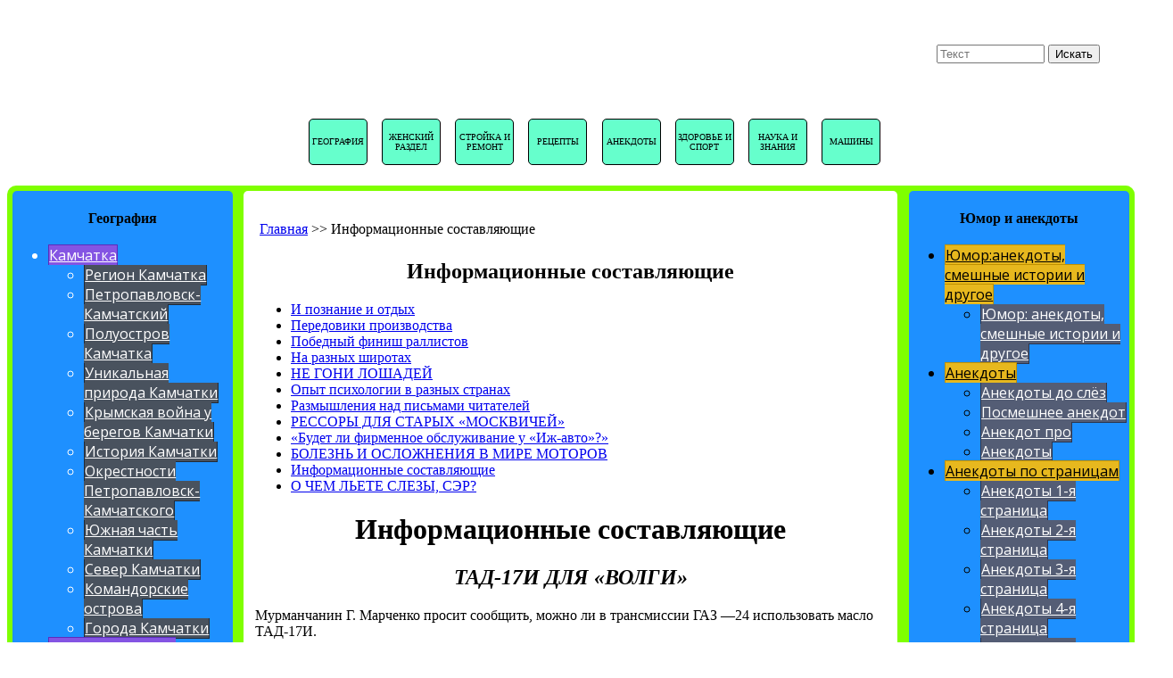

--- FILE ---
content_type: text/html; charset=utf-8
request_url: http://www.sentstory.ru/informatsionnye-sostavlyayushchie/
body_size: 70450
content:

  <!DOCTYPE html>
   <html lang="ru">
    <html lang="ru">
    <head>
       
              
      <base href="http://www.sentstory.ru/informatsionnye-sostavlyayushchie/" />
	<meta http-equiv="content-type" content="text/html; charset=utf-8" />
	<meta name="keywords" content="пробег легкового автомобиля индивидуального пользования, легкового автомобиля индивидуального пользования, пробег легкового автомобиля индивидуального, среднегодового пробега легковых автомобилей, пробег легкового автомобиля, автомобиля индивидуального пользования, волга газ 24, легкового автомобиля индивидуального, приспособление для накачки шин, среднегодового пробега легковых, газ 24, крышки карбюратора, заднего сиденья, легкового автомобиля, пробег легкового" />
	<meta name="author" content="Super User" />
	<meta name="description" content="В настоящее время все предприятия, намечающие организовать производство автомобильных принадлежностей в качестве товаров народного потребления, должны согласовать технические условия на них с Центральным научно-исследовательским автомобильным и автомоторным институтом (НАМИ), в структуре которого создана специальная служба" />
	<meta name="generator" content="Joomla! - Open Source Content Management" />
	<title>Информационные составляющие</title>
	<link href="http://www.sentstory.ru/dlya-modulya-poiska/?format=opensearch" rel="search" title="Искать sentstory" type="application/opensearchdescription+xml" />
	<link href="/components/com_jrealtimeanalytics/css/mainstyle.css" rel="stylesheet" type="text/css" />
	<link href="/templates/camerastore/css/style.css" rel="stylesheet" type="text/css" />
	<link href="http://www.sentstory.ru/modules/mod_je_accordionmenu/css/style.css" rel="stylesheet" type="text/css" />
	<link href="http://fonts.googleapis.com/css?family=Open+Sans" rel="stylesheet" type="text/css" />
	<style type="text/css">

#je_accord228.je_acc {color: #000000; font-family: 'Open Sans', Arial, sans-serif;}
#je_accord228.je_acc > ul > li > a { border-left: 1px solid #0d81bf; border-right: 1px solid #0d81bf; border-top: 1px solid #0d81bf; color: #000000; background: #35A9E7;}
#je_accord228.je_acc > ul > li > a:hover,
#je_accord228.je_acc > ul > li.active > a,
#je_accord228.je_acc > ul > li.open > a { color: #000000; background: #2195d3;}
#je_accord228.je_acc > ul > li.open > a { border-bottom: 1px solid #0d81bf;}
#je_accord228.je_acc > ul > li:last-child > a,
#je_accord228.je_acc > ul > li.last > a {border-bottom: 1px solid #0d81bf;}
#je_accord228 .holder::after { border-top: 2px solid #000000; border-left: 2px solid #000000;}
#je_accord228.je_acc > ul > li > a:hover > span::after,
#je_accord228.je_acc > ul > li.active > a > span::after,
#je_accord228.je_acc > ul > li.open > a > span::after { border-color: #000000;}
#je_accord228.je_acc ul ul li a { border-bottom: 1px solid #ae7e77; border-left: 1px solid #ae7e77; border-right: 1px solid #ae7e77; color: #ffffff; background: #D6A69F;}
#je_accord228.je_acc ul ul li:hover > a,
#je_accord228.je_acc ul ul li.open > a,
#je_accord228.je_acc ul ul li.active > a { color: #ffffff; background: #c2928b;}
#je_accord228.je_acc > ul > li > ul > li.open:last-child > a,
#je_accord228.je_acc > ul > li > ul > li.last.open > a { border-bottom: 1px solid #ae7e77;}
#je_accord228.je_acc ul ul li.has-sub > a::after { border-top: 2px solid #ffffff; border-left: 2px solid #ffffff;}
#je_accord228.je_acc ul ul li.active > a::after,
#je_accord228.je_acc ul ul li.open > a::after,
#je_accord228.je_acc ul ul li > a:hover::after { border-color: #ffffff;}

#je_accord200.je_acc {color: #000000; font-family: 'Open Sans', Arial, sans-serif;}
#je_accord200.je_acc > ul > li > a { border-left: 1px solid #bf9000; border-right: 1px solid #bf9000; border-top: 1px solid #bf9000; color: #000000; background: #E7B81E;}
#je_accord200.je_acc > ul > li > a:hover,
#je_accord200.je_acc > ul > li.active > a,
#je_accord200.je_acc > ul > li.open > a { color: #000000; background: #d3a40a;}
#je_accord200.je_acc > ul > li.open > a { border-bottom: 1px solid #bf9000;}
#je_accord200.je_acc > ul > li:last-child > a,
#je_accord200.je_acc > ul > li.last > a {border-bottom: 1px solid #bf9000;}
#je_accord200 .holder::after { border-top: 2px solid #000000; border-left: 2px solid #000000;}
#je_accord200.je_acc > ul > li > a:hover > span::after,
#je_accord200.je_acc > ul > li.active > a > span::after,
#je_accord200.je_acc > ul > li.open > a > span::after { border-color: #000000;}
#je_accord200.je_acc ul ul li a { border-bottom: 1px solid #2c354d; border-left: 1px solid #2c354d; border-right: 1px solid #2c354d; color: #ffffff; background: #545D75;}
#je_accord200.je_acc ul ul li:hover > a,
#je_accord200.je_acc ul ul li.open > a,
#je_accord200.je_acc ul ul li.active > a { color: #ffffff; background: #404961;}
#je_accord200.je_acc > ul > li > ul > li.open:last-child > a,
#je_accord200.je_acc > ul > li > ul > li.last.open > a { border-bottom: 1px solid #2c354d;}
#je_accord200.je_acc ul ul li.has-sub > a::after { border-top: 2px solid #ffffff; border-left: 2px solid #ffffff;}
#je_accord200.je_acc ul ul li.active > a::after,
#je_accord200.je_acc ul ul li.open > a::after,
#je_accord200.je_acc ul ul li > a:hover::after { border-color: #ffffff;}

#je_accord306.je_acc {color: #FFFFFF; font-family: 'Open Sans', Arial, sans-serif;}
#je_accord306.je_acc > ul > li > a { border-left: 1px solid #6e04bf; border-right: 1px solid #6e04bf; border-top: 1px solid #6e04bf; color: #FFFFFF; background: #962CE7;}
#je_accord306.je_acc > ul > li > a:hover,
#je_accord306.je_acc > ul > li.active > a,
#je_accord306.je_acc > ul > li.open > a { color: #FFFFFF; background: #8218d3;}
#je_accord306.je_acc > ul > li.open > a { border-bottom: 1px solid #6e04bf;}
#je_accord306.je_acc > ul > li:last-child > a,
#je_accord306.je_acc > ul > li.last > a {border-bottom: 1px solid #6e04bf;}
#je_accord306 .holder::after { border-top: 2px solid #FFFFFF; border-left: 2px solid #FFFFFF;}
#je_accord306.je_acc > ul > li > a:hover > span::after,
#je_accord306.je_acc > ul > li.active > a > span::after,
#je_accord306.je_acc > ul > li.open > a > span::after { border-color: #FFFFFF;}
#je_accord306.je_acc ul ul li a { border-bottom: 1px solid #212a36; border-left: 1px solid #212a36; border-right: 1px solid #212a36; color: #ffffff; background: #49525E;}
#je_accord306.je_acc ul ul li:hover > a,
#je_accord306.je_acc ul ul li.open > a,
#je_accord306.je_acc ul ul li.active > a { color: #ffffff; background: #353e4a;}
#je_accord306.je_acc > ul > li > ul > li.open:last-child > a,
#je_accord306.je_acc > ul > li > ul > li.last.open > a { border-bottom: 1px solid #212a36;}
#je_accord306.je_acc ul ul li.has-sub > a::after { border-top: 2px solid #ffffff; border-left: 2px solid #ffffff;}
#je_accord306.je_acc ul ul li.active > a::after,
#je_accord306.je_acc ul ul li.open > a::after,
#je_accord306.je_acc ul ul li > a:hover::after { border-color: #ffffff;}

#je_accord300.je_acc {color: #000000; font-family: 'Open Sans', Arial, sans-serif;}
#je_accord300.je_acc > ul > li > a { border-left: 1px solid #bfa245; border-right: 1px solid #bfa245; border-top: 1px solid #bfa245; color: #000000; background: #E7CA6D;}
#je_accord300.je_acc > ul > li > a:hover,
#je_accord300.je_acc > ul > li.active > a,
#je_accord300.je_acc > ul > li.open > a { color: #000000; background: #d3b659;}
#je_accord300.je_acc > ul > li.open > a { border-bottom: 1px solid #bfa245;}
#je_accord300.je_acc > ul > li:last-child > a,
#je_accord300.je_acc > ul > li.last > a {border-bottom: 1px solid #bfa245;}
#je_accord300 .holder::after { border-top: 2px solid #000000; border-left: 2px solid #000000;}
#je_accord300.je_acc > ul > li > a:hover > span::after,
#je_accord300.je_acc > ul > li.active > a > span::after,
#je_accord300.je_acc > ul > li.open > a > span::after { border-color: #000000;}
#je_accord300.je_acc ul ul li a { border-bottom: 1px solid #212a36; border-left: 1px solid #212a36; border-right: 1px solid #212a36; color: #ffffff; background: #49525E;}
#je_accord300.je_acc ul ul li:hover > a,
#je_accord300.je_acc ul ul li.open > a,
#je_accord300.je_acc ul ul li.active > a { color: #ffffff; background: #353e4a;}
#je_accord300.je_acc > ul > li > ul > li.open:last-child > a,
#je_accord300.je_acc > ul > li > ul > li.last.open > a { border-bottom: 1px solid #212a36;}
#je_accord300.je_acc ul ul li.has-sub > a::after { border-top: 2px solid #ffffff; border-left: 2px solid #ffffff;}
#je_accord300.je_acc ul ul li.active > a::after,
#je_accord300.je_acc ul ul li.open > a::after,
#je_accord300.je_acc ul ul li > a:hover::after { border-color: #ffffff;}

#je_accord296.je_acc {color: #000000; font-family: 'Open Sans', Arial, sans-serif;}
#je_accord296.je_acc > ul > li > a { border-left: 1px solid #00b2bf; border-right: 1px solid #00b2bf; border-top: 1px solid #00b2bf; color: #000000; background: #27DAE7;}
#je_accord296.je_acc > ul > li > a:hover,
#je_accord296.je_acc > ul > li.active > a,
#je_accord296.je_acc > ul > li.open > a { color: #000000; background: #13c6d3;}
#je_accord296.je_acc > ul > li.open > a { border-bottom: 1px solid #00b2bf;}
#je_accord296.je_acc > ul > li:last-child > a,
#je_accord296.je_acc > ul > li.last > a {border-bottom: 1px solid #00b2bf;}
#je_accord296 .holder::after { border-top: 2px solid #000000; border-left: 2px solid #000000;}
#je_accord296.je_acc > ul > li > a:hover > span::after,
#je_accord296.je_acc > ul > li.active > a > span::after,
#je_accord296.je_acc > ul > li.open > a > span::after { border-color: #000000;}
#je_accord296.je_acc ul ul li a { border-bottom: 1px solid #212a36; border-left: 1px solid #212a36; border-right: 1px solid #212a36; color: #ffffff; background: #49525E;}
#je_accord296.je_acc ul ul li:hover > a,
#je_accord296.je_acc ul ul li.open > a,
#je_accord296.je_acc ul ul li.active > a { color: #ffffff; background: #353e4a;}
#je_accord296.je_acc > ul > li > ul > li.open:last-child > a,
#je_accord296.je_acc > ul > li > ul > li.last.open > a { border-bottom: 1px solid #212a36;}
#je_accord296.je_acc ul ul li.has-sub > a::after { border-top: 2px solid #ffffff; border-left: 2px solid #ffffff;}
#je_accord296.je_acc ul ul li.active > a::after,
#je_accord296.je_acc ul ul li.open > a::after,
#je_accord296.je_acc ul ul li > a:hover::after { border-color: #ffffff;}

#je_accord316.je_acc {color: #FFFFFF; font-family: 'Open Sans', Arial, sans-serif;}
#je_accord316.je_acc > ul > li > a { border-left: 1px solid #007b00; border-right: 1px solid #007b00; border-top: 1px solid #007b00; color: #FFFFFF; background: #1AA328;}
#je_accord316.je_acc > ul > li > a:hover,
#je_accord316.je_acc > ul > li.active > a,
#je_accord316.je_acc > ul > li.open > a { color: #FFFFFF; background: #068f14;}
#je_accord316.je_acc > ul > li.open > a { border-bottom: 1px solid #007b00;}
#je_accord316.je_acc > ul > li:last-child > a,
#je_accord316.je_acc > ul > li.last > a {border-bottom: 1px solid #007b00;}
#je_accord316 .holder::after { border-top: 2px solid #FFFFFF; border-left: 2px solid #FFFFFF;}
#je_accord316.je_acc > ul > li > a:hover > span::after,
#je_accord316.je_acc > ul > li.active > a > span::after,
#je_accord316.je_acc > ul > li.open > a > span::after { border-color: #FFFFFF;}
#je_accord316.je_acc ul ul li a { border-bottom: 1px solid #212a36; border-left: 1px solid #212a36; border-right: 1px solid #212a36; color: #ffffff; background: #49525E;}
#je_accord316.je_acc ul ul li:hover > a,
#je_accord316.je_acc ul ul li.open > a,
#je_accord316.je_acc ul ul li.active > a { color: #ffffff; background: #353e4a;}
#je_accord316.je_acc > ul > li > ul > li.open:last-child > a,
#je_accord316.je_acc > ul > li > ul > li.last.open > a { border-bottom: 1px solid #212a36;}
#je_accord316.je_acc ul ul li.has-sub > a::after { border-top: 2px solid #ffffff; border-left: 2px solid #ffffff;}
#je_accord316.je_acc ul ul li.active > a::after,
#je_accord316.je_acc ul ul li.open > a::after,
#je_accord316.je_acc ul ul li > a:hover::after { border-color: #ffffff;}

#je_accord261.je_acc {color: #000000; font-family: 'Open Sans', Arial, sans-serif;}
#je_accord261.je_acc > ul > li > a { border-left: 1px solid #00bf9c; border-right: 1px solid #00bf9c; border-top: 1px solid #00bf9c; color: #000000; background: #15E7C4;}
#je_accord261.je_acc > ul > li > a:hover,
#je_accord261.je_acc > ul > li.active > a,
#je_accord261.je_acc > ul > li.open > a { color: #000000; background: #01d3b0;}
#je_accord261.je_acc > ul > li.open > a { border-bottom: 1px solid #00bf9c;}
#je_accord261.je_acc > ul > li:last-child > a,
#je_accord261.je_acc > ul > li.last > a {border-bottom: 1px solid #00bf9c;}
#je_accord261 .holder::after { border-top: 2px solid #000000; border-left: 2px solid #000000;}
#je_accord261.je_acc > ul > li > a:hover > span::after,
#je_accord261.je_acc > ul > li.active > a > span::after,
#je_accord261.je_acc > ul > li.open > a > span::after { border-color: #000000;}
#je_accord261.je_acc ul ul li a { border-bottom: 1px solid #000000; border-left: 1px solid #000000; border-right: 1px solid #000000; color: #ffffff; background: #1A1D21;}
#je_accord261.je_acc ul ul li:hover > a,
#je_accord261.je_acc ul ul li.open > a,
#je_accord261.je_acc ul ul li.active > a { color: #ffffff; background: #06090d;}
#je_accord261.je_acc > ul > li > ul > li.open:last-child > a,
#je_accord261.je_acc > ul > li > ul > li.last.open > a { border-bottom: 1px solid #000000;}
#je_accord261.je_acc ul ul li.has-sub > a::after { border-top: 2px solid #ffffff; border-left: 2px solid #ffffff;}
#je_accord261.je_acc ul ul li.active > a::after,
#je_accord261.je_acc ul ul li.open > a::after,
#je_accord261.je_acc ul ul li > a:hover::after { border-color: #ffffff;}

#je_accord260.je_acc {color: #000000; font-family: 'Open Sans', Arial, sans-serif;}
#je_accord260.je_acc > ul > li > a { border-left: 1px solid #12bf63; border-right: 1px solid #12bf63; border-top: 1px solid #12bf63; color: #000000; background: #3AE78B;}
#je_accord260.je_acc > ul > li > a:hover,
#je_accord260.je_acc > ul > li.active > a,
#je_accord260.je_acc > ul > li.open > a { color: #000000; background: #26d377;}
#je_accord260.je_acc > ul > li.open > a { border-bottom: 1px solid #12bf63;}
#je_accord260.je_acc > ul > li:last-child > a,
#je_accord260.je_acc > ul > li.last > a {border-bottom: 1px solid #12bf63;}
#je_accord260 .holder::after { border-top: 2px solid #000000; border-left: 2px solid #000000;}
#je_accord260.je_acc > ul > li > a:hover > span::after,
#je_accord260.je_acc > ul > li.active > a > span::after,
#je_accord260.je_acc > ul > li.open > a > span::after { border-color: #000000;}
#je_accord260.je_acc ul ul li a { border-bottom: 1px solid #000000; border-left: 1px solid #000000; border-right: 1px solid #000000; color: #ffffff; background: #1E2126;}
#je_accord260.je_acc ul ul li:hover > a,
#je_accord260.je_acc ul ul li.open > a,
#je_accord260.je_acc ul ul li.active > a { color: #ffffff; background: #0a0d12;}
#je_accord260.je_acc > ul > li > ul > li.open:last-child > a,
#je_accord260.je_acc > ul > li > ul > li.last.open > a { border-bottom: 1px solid #000000;}
#je_accord260.je_acc ul ul li.has-sub > a::after { border-top: 2px solid #ffffff; border-left: 2px solid #ffffff;}
#je_accord260.je_acc ul ul li.active > a::after,
#je_accord260.je_acc ul ul li.open > a::after,
#je_accord260.je_acc ul ul li > a:hover::after { border-color: #ffffff;}

#je_accord110.je_acc {color: #FFFFFF; font-family: 'Open Sans', Arial, sans-serif;}
#je_accord110.je_acc > ul > li > a { border-left: 1px solid #5c2cbb; border-right: 1px solid #5c2cbb; border-top: 1px solid #5c2cbb; color: #FFFFFF; background: #8454E3;}
#je_accord110.je_acc > ul > li > a:hover,
#je_accord110.je_acc > ul > li.active > a,
#je_accord110.je_acc > ul > li.open > a { color: #FFFFFF; background: #7040cf;}
#je_accord110.je_acc > ul > li.open > a { border-bottom: 1px solid #5c2cbb;}
#je_accord110.je_acc > ul > li:last-child > a,
#je_accord110.je_acc > ul > li.last > a {border-bottom: 1px solid #5c2cbb;}
#je_accord110 .holder::after { border-top: 2px solid #FFFFFF; border-left: 2px solid #FFFFFF;}
#je_accord110.je_acc > ul > li > a:hover > span::after,
#je_accord110.je_acc > ul > li.active > a > span::after,
#je_accord110.je_acc > ul > li.open > a > span::after { border-color: #FFFFFF;}
#je_accord110.je_acc ul ul li a { border-bottom: 1px solid #212a36; border-left: 1px solid #212a36; border-right: 1px solid #212a36; color: #ffffff; background: #49525E;}
#je_accord110.je_acc ul ul li:hover > a,
#je_accord110.je_acc ul ul li.open > a,
#je_accord110.je_acc ul ul li.active > a { color: #ffffff; background: #353e4a;}
#je_accord110.je_acc > ul > li > ul > li.open:last-child > a,
#je_accord110.je_acc > ul > li > ul > li.last.open > a { border-bottom: 1px solid #212a36;}
#je_accord110.je_acc ul ul li.has-sub > a::after { border-top: 2px solid #ffffff; border-left: 2px solid #ffffff;}
#je_accord110.je_acc ul ul li.active > a::after,
#je_accord110.je_acc ul ul li.open > a::after,
#je_accord110.je_acc ul ul li > a:hover::after { border-color: #ffffff;}
div.mod_search250 input[type="search"]{ width:auto; }
	</style>
	<script src="/media/jui/js/jquery.min.js?385809eb041d91e8add424d708b3fda9" type="text/javascript"></script>
	<script src="/media/jui/js/jquery-noconflict.js?385809eb041d91e8add424d708b3fda9" type="text/javascript"></script>
	<script src="/media/jui/js/jquery-migrate.min.js?385809eb041d91e8add424d708b3fda9" type="text/javascript"></script>
	<script src="/components/com_jrealtimeanalytics/js/jquery.noconflict.js" type="text/javascript"></script>
	<script src="/components/com_jrealtimeanalytics/js/stream.js" type="text/javascript" defer="defer"></script>
	<script src="/components/com_jrealtimeanalytics/js/heatmap.js" type="text/javascript" defer="defer"></script>
	<script src="/media/jui/js/bootstrap.min.js?385809eb041d91e8add424d708b3fda9" type="text/javascript"></script>
	<script src="/media/system/js/caption.js?385809eb041d91e8add424d708b3fda9" type="text/javascript"></script>
	<script src="/templates/camerastore/js/script.js" type="text/javascript"></script>
	<!--[if lt IE 9]><script src="/media/system/js/html5fallback.js?385809eb041d91e8add424d708b3fda9" type="text/javascript"></script><![endif]-->
	<script type="text/javascript">
				var COM_JREALTIME_NETWORK_ERROR = 'Произошла сетевая ошибка во время обработки потока данных: '; var jrealtimeBaseURI='http://www.sentstory.ru/';jQuery(function($){ initTooltips(); $("body").on("subform-row-add", initTooltips); function initTooltips (event, container) { container = container || document;$(container).find(".hasTooltip").tooltip({"html": true,"container": "body"});} });jQuery(window).on('load',  function() {
				new JCaption('img.caption');
			});
jQuery( function( ) {
	jQuery( document ).ready(function() {
	jQuery('.active').addClass('open');
	jQuery('.active').children('ul').slideDown();
	jQuery('#je_accord228 li.has-sub>a').on('click', function(){
			jQuery(this).removeAttr('href');
			var element = jQuery(this).parent('li');

			if (element.hasClass('open')) {
				element.removeClass('open');
				element.find('li').removeClass('open');
				element.find('ul').slideUp('normal');
			}
			else {
				element.addClass('open');
				element.children('ul').slideDown('normal');
				element.siblings('li').children('ul').slideUp('normal');
				element.siblings('li').removeClass('open');
				element.siblings('li').find('li').removeClass('open');
				element.siblings('li').find('ul').slideUp('normal');
			}
		});

	jQuery('#je_accord228>ul>li.has-sub>a').append('<span class="holder"></span>');
});
});

jQuery( function( ) {
	jQuery( document ).ready(function() {
	jQuery('.active').addClass('open');
	jQuery('.active').children('ul').slideDown();
	jQuery('#je_accord200 li.has-sub>a').on('click', function(){
			jQuery(this).removeAttr('href');
			var element = jQuery(this).parent('li');

			if (element.hasClass('open')) {
				element.removeClass('open');
				element.find('li').removeClass('open');
				element.find('ul').slideUp('normal');
			}
			else {
				element.addClass('open');
				element.children('ul').slideDown('normal');
				element.siblings('li').children('ul').slideUp('normal');
				element.siblings('li').removeClass('open');
				element.siblings('li').find('li').removeClass('open');
				element.siblings('li').find('ul').slideUp('normal');
			}
		});

	jQuery('#je_accord200>ul>li.has-sub>a').append('<span class="holder"></span>');
});
});

jQuery( function( ) {
	jQuery( document ).ready(function() {
	jQuery('.active').addClass('open');
	jQuery('.active').children('ul').slideDown();
	jQuery('#je_accord306 li.has-sub>a').on('click', function(){
			jQuery(this).removeAttr('href');
			var element = jQuery(this).parent('li');

			if (element.hasClass('open')) {
				element.removeClass('open');
				element.find('li').removeClass('open');
				element.find('ul').slideUp('normal');
			}
			else {
				element.addClass('open');
				element.children('ul').slideDown('normal');
				element.siblings('li').children('ul').slideUp('normal');
				element.siblings('li').removeClass('open');
				element.siblings('li').find('li').removeClass('open');
				element.siblings('li').find('ul').slideUp('normal');
			}
		});

	jQuery('#je_accord306>ul>li.has-sub>a').append('<span class="holder"></span>');
});
});

jQuery( function( ) {
	jQuery( document ).ready(function() {
	jQuery('.active').addClass('open');
	jQuery('.active').children('ul').slideDown();
	jQuery('#je_accord300 li.has-sub>a').on('click', function(){
			jQuery(this).removeAttr('href');
			var element = jQuery(this).parent('li');

			if (element.hasClass('open')) {
				element.removeClass('open');
				element.find('li').removeClass('open');
				element.find('ul').slideUp('normal');
			}
			else {
				element.addClass('open');
				element.children('ul').slideDown('normal');
				element.siblings('li').children('ul').slideUp('normal');
				element.siblings('li').removeClass('open');
				element.siblings('li').find('li').removeClass('open');
				element.siblings('li').find('ul').slideUp('normal');
			}
		});

	jQuery('#je_accord300>ul>li.has-sub>a').append('<span class="holder"></span>');
});
});

jQuery( function( ) {
	jQuery( document ).ready(function() {
	jQuery('.active').addClass('open');
	jQuery('.active').children('ul').slideDown();
	jQuery('#je_accord296 li.has-sub>a').on('click', function(){
			jQuery(this).removeAttr('href');
			var element = jQuery(this).parent('li');

			if (element.hasClass('open')) {
				element.removeClass('open');
				element.find('li').removeClass('open');
				element.find('ul').slideUp('normal');
			}
			else {
				element.addClass('open');
				element.children('ul').slideDown('normal');
				element.siblings('li').children('ul').slideUp('normal');
				element.siblings('li').removeClass('open');
				element.siblings('li').find('li').removeClass('open');
				element.siblings('li').find('ul').slideUp('normal');
			}
		});

	jQuery('#je_accord296>ul>li.has-sub>a').append('<span class="holder"></span>');
});
});

jQuery( function( ) {
	jQuery( document ).ready(function() {
	jQuery('.active').addClass('open');
	jQuery('.active').children('ul').slideDown();
	jQuery('#je_accord316 li.has-sub>a').on('click', function(){
			jQuery(this).removeAttr('href');
			var element = jQuery(this).parent('li');

			if (element.hasClass('open')) {
				element.removeClass('open');
				element.find('li').removeClass('open');
				element.find('ul').slideUp('normal');
			}
			else {
				element.addClass('open');
				element.children('ul').slideDown('normal');
				element.siblings('li').children('ul').slideUp('normal');
				element.siblings('li').removeClass('open');
				element.siblings('li').find('li').removeClass('open');
				element.siblings('li').find('ul').slideUp('normal');
			}
		});

	jQuery('#je_accord316>ul>li.has-sub>a').append('<span class="holder"></span>');
});
});

jQuery( function( ) {
	jQuery( document ).ready(function() {
	jQuery('.active').addClass('open');
	jQuery('.active').children('ul').slideDown();
	jQuery('#je_accord261 li.has-sub>a').on('click', function(){
			jQuery(this).removeAttr('href');
			var element = jQuery(this).parent('li');

			if (element.hasClass('open')) {
				element.removeClass('open');
				element.find('li').removeClass('open');
				element.find('ul').slideUp('normal');
			}
			else {
				element.addClass('open');
				element.children('ul').slideDown('normal');
				element.siblings('li').children('ul').slideUp('normal');
				element.siblings('li').removeClass('open');
				element.siblings('li').find('li').removeClass('open');
				element.siblings('li').find('ul').slideUp('normal');
			}
		});

	jQuery('#je_accord261>ul>li.has-sub>a').append('<span class="holder"></span>');
});
});

jQuery( function( ) {
	jQuery( document ).ready(function() {
	jQuery('.active').addClass('open');
	jQuery('.active').children('ul').slideDown();
	jQuery('#je_accord260 li.has-sub>a').on('click', function(){
			jQuery(this).removeAttr('href');
			var element = jQuery(this).parent('li');

			if (element.hasClass('open')) {
				element.removeClass('open');
				element.find('li').removeClass('open');
				element.find('ul').slideUp('normal');
			}
			else {
				element.addClass('open');
				element.children('ul').slideDown('normal');
				element.siblings('li').children('ul').slideUp('normal');
				element.siblings('li').removeClass('open');
				element.siblings('li').find('li').removeClass('open');
				element.siblings('li').find('ul').slideUp('normal');
			}
		});

	jQuery('#je_accord260>ul>li.has-sub>a').append('<span class="holder"></span>');
});
});

jQuery( function( ) {
	jQuery( document ).ready(function() {
	jQuery('.active').addClass('open');
	jQuery('.active').children('ul').slideDown();
	jQuery('#je_accord110 li.has-sub>a').on('click', function(){
			jQuery(this).removeAttr('href');
			var element = jQuery(this).parent('li');

			if (element.hasClass('open')) {
				element.removeClass('open');
				element.find('li').removeClass('open');
				element.find('ul').slideUp('normal');
			}
			else {
				element.addClass('open');
				element.children('ul').slideDown('normal');
				element.siblings('li').children('ul').slideUp('normal');
				element.siblings('li').removeClass('open');
				element.siblings('li').find('li').removeClass('open');
				element.siblings('li').find('ul').slideUp('normal');
			}
		});

	jQuery('#je_accord110>ul>li.has-sub>a').append('<span class="holder"></span>');
});
});

	</script>
 
      
  
 <script src="https://sdk.adlook.tech/inventory/core.js
"async type="text/javascript"></script>

    
        <meta http-equiv="content-type" content="text/html; charset=utf-8"/>
        <meta name="viewport" content="width=device-width, initial-scale=1">
        <meta name="Description" content="Put your description here.">
        <meta name="theme-color" content="#317EFB"/>
        <link rel="icon" href="/images/sentstory.ico" type="image/x-icon">
        
        

                
               
          

<div class="custom"  >
	<script>
(function UTCoreInitialization() {
  if (window.UTInventoryCore) {
    new window.UTInventoryCore({
      type: "sticky",
      host: 1556,
      content: false,
      width: 400,
      height: 225,
      playMode: "autoplay",
      align: "right",
      verticalAlign: "bottom",
      openTo: "open-creativeView",
      infinity: true,
      infinityTimer: 1,
interfaceType: 0,
withoutIframe: true,
      mobile: {
        align: "center",
        verticalAlign: "bottom",
      },
    });
    return;
  }
  setTimeout(UTCoreInitialization, 100);
})();
</script></div>
  
    </head>
    <body id="fon">
          
       
         
         
        
           
      

        <div id="header">
            <div id="header_one">
                <div id="logotype"></div>
            </div>
            <div id="header_two">
            <div id="name_site">SENTSTORY.RU</div>
            <div id="head_one">
                
<ul class="menu">
<li class="item-119"><a href="/geografiya-world-rs/" >География</a></li><li class="item-120"><a href="/zhenskiy-razdel/" >Женский раздел</a></li><li class="item-121"><a href="/stroitelstvo/" >Стройка и ремонт</a></li><li class="item-122"><a href="/zhenskiy-razdel/retsepty/" >Рецепты</a></li><li class="item-124"><a href="/yumoranekdoty-smeshnye-istorii-i-drugoe/anekdoty/" >Анекдоты</a></li><li class="item-125"><a href="/zdorove-nashe-vse/" >Здоровье и спорт</a></li><li class="item-126"><a href="/nauka-i-znaniya/" >Наука и знания</a></li><li class="item-123"><a href="/mashiny/" >Машины</a></li></ul>

            </div>
            </div>
            <div id="header_three">
            <div id="head_two">
                <div class="search mod_search250">
	<form action="/informatsionnye-sostavlyayushchie/" method="post" class="form-inline" role="search">
		<label for="mod-search-searchword250" class="element-invisible">Поиск</label> <input name="searchword" id="mod-search-searchword250" maxlength="200"  class="inputbox search-query input-medium" type="search" size="13" placeholder="Текст" /> <button class="button btn btn-primary" onclick="this.form.searchword.focus();">Искать</button>		<input type="hidden" name="task" value="search" />
		<input type="hidden" name="option" value="com_search" />
		<input type="hidden" name="Itemid" value="3204" />
	</form>
</div>

            </div>
            <div id="menu_nav">
                <div><a href="http://www.sentstory.ru/index.php?option=com_xmap&view=xml&tmpl=component&id=1"><p>НАВИГАЦИЯ<br>САЙТА</p></a></div>
                
            </div>
            </div>
            
        </div>
        
        
             
                
        
                
                
        <div id="content">
            
                
             
            <div id="sidebar_left">
                 
                
                <h3></h3>
                 
                    
                      
                        
                           
                             
                              
                                
                               
                               
                                 
                                     

<div class="custom"  >
	<!--МЕЖДУ КОДОМ SSP V3.0 НАЧАЛО--><div id='b_script_4830205'><script async src='//cache.betweendigital.com/sections/2/4830205.js'></script></div><!--МЕЖДУ КОНЦОМ SSP--></div>

                <h4>География</h4>
               
                
<div id="je_accord110" class="je_acc ">

<ul >
<li class="item-1420 has-sub parent"><a href="/kamchatka/" >Камчатка</a><ul><li class="item-1439"><a href="/kamchatka/" >Регион Камчатка</a></li><li class="item-1434"><a href="/kamchatka/petropavlovsk-kamchatskiy---serdtse-kamchatki/" >Петропавловск-Камчатский</a></li><li class="item-1435"><a href="/kamchatka/samyy-vostochnyy-poluostrov-rossii---kamchatka/" >Полуостров Камчатка</a></li><li class="item-1436"><a href="/kamchatka/krasota-rossii---kamchatka-glaz-ne-otvedyosh/" >Уникальная природа Камчатки</a></li><li class="item-1437"><a href="/kamchatka/krymskaya-voyna-u-beregov-kamchatki/" >Крымская война у берегов Камчатки</a></li><li class="item-1438"><a href="/kamchatka/slavnaya-istoriya-vosemnadtsatogo-veka/" >История Камчатки</a></li><li class="item-1440"><a href="/kamchatka/okrestnosti-petropavlovsk-kamchatskogo/" >Окрестности Петропавловск-Камчатского</a></li><li class="item-1441"><a href="/kamchatka/yug-kamchatki---reki-gory-i-prostory/" >Южная часть Камчатки</a></li><li class="item-1442"><a href="/kamchatka/sever-kamchatki/" >Север Камчатки</a></li><li class="item-1475"><a href="/kamchatka/komandorskie-ostrova/" >Командорские острова</a></li><li class="item-1477"><a href="/kamchatka/goroda-kamchatki-rf/" >Города Камчатки</a></li></ul></li><li class="item-1421 has-sub parent"><a href="/severo-zapadnyy-oblasti/" >Северо-Западные области</a><ul><li class="item-5464"><a href="/severo-zapadnyy-oblasti/izborskie-klyuchi/" >Изборские ключи</a></li><li class="item-5466"><a href="/severo-zapadnyy-oblasti/" >Северо-Западные области</a></li><li class="item-5467"><a href="/severo-zapadnyy-oblasti/shum-gora/" >Шум-гора</a></li><li class="item-5486"><a href="/severo-zapadnyy-oblasti/slavenskoe-ozero/" >Славенское озеро</a></li><li class="item-5494"><a href="/severo-zapadnyy-oblasti/novgorodskie-glavy/" >Новгородские главы</a></li><li class="item-5498"><a href="/severo-zapadnyy-oblasti/svyataya-sofiya-novgorodskaya/" >Святая София Новгородская</a></li><li class="item-5499"><a href="/severo-zapadnyy-oblasti/ioann---iliya-novgorodskiy/" >Иоанн - Илия Новгородский </a></li><li class="item-5520"><a href="/severo-zapadnyy-oblasti/georgievskiy-sobor-yureva-monastyrya/" >Георгиевский собор Юрьева Монастыря</a></li><li class="item-5530"><a href="/severo-zapadnyy-oblasti/tserkov-spasa-preobrazheniya/" >Церковь Спаса Преображения</a></li><li class="item-5536"><a href="/severo-zapadnyy-oblasti/pskovskij-krom/" >Псковский Кром</a></li><li class="item-5539"><a href="/severo-zapadnyy-oblasti/monastyri-na-ostrovakh/" >Монастыри на островах</a></li><li class="item-5546"><a href="/severo-zapadnyy-oblasti/yamburg-kingisepp/" >Ямбург (Кингисепп)</a></li><li class="item-5550"><a href="/severo-zapadnyy-oblasti/kopore/" >Копорье</a></li><li class="item-5551"><a href="/severo-zapadnyy-oblasti/ivangorod/" >Ивангород</a></li><li class="item-5564"><a href="/severo-zapadnyy-oblasti/na-vodskom-rubezhe/" >На Водьском рубеже</a></li><li class="item-5570"><a href="/severo-zapadnyy-oblasti/vysoty-i-niziny-zemli-izhorskoy/" >Высоты и низины земли Ижорской</a></li><li class="item-5575"><a href="/severo-zapadnyy-oblasti/vysoty-i-niziny-zemli-izhorskoy/oredezh-i-suyda/" >Оредеж и Суйда</a></li><li class="item-5576"><a href="/severo-zapadnyy-oblasti/vysoty-i-niziny-zemli-izhorskoy/zlopoluchnaya-ropsha/" >Злополучная Ропша</a></li><li class="item-5601"><a href="/severo-zapadnyy-oblasti/vysoty-i-niziny-zemli-izhorskoy/imperatorskaya-gatchina/" >Императорская Гатчина</a></li><li class="item-5948 has-sub parent"><a href="/severo-zapadnyy-oblasti/usadby-v-okrestnostyakh-peterburga/" >Усадьбы в окрестностях Петербурга</a><ul><li class="item-5949"><a href="/severo-zapadnyy-oblasti/usadby-v-okrestnostyakh-peterburga/taytsy/" >Тайцы</a></li><li class="item-5950"><a href="/severo-zapadnyy-oblasti/usadby-v-okrestnostyakh-peterburga/" >Усадьбы в окрестностях Петербурга</a></li><li class="item-5951"><a href="/severo-zapadnyy-oblasti/usadby-v-okrestnostyakh-peterburga/marino/" >Марьино</a></li><li class="item-5952"><a href="/severo-zapadnyy-oblasti/usadby-v-okrestnostyakh-peterburga/belogorka-usadba-kuptsa-yeliseeva/" >Белогорка-усадьба купца Елисеева</a></li><li class="item-5959"><a href="/severo-zapadnyy-oblasti/usadby-v-okrestnostyakh-peterburga/nabokovskoe-rozhdestveno/" >Набоковское Рождествено</a></li></ul></li><li class="item-5965"><a href="/severo-zapadnyy-oblasti/vyborg-iz-granita/" >Выборг: из гранита</a></li><li class="item-5970"><a href="/severo-zapadnyy-oblasti/park-monrepo/" >Парк Монрепо</a></li></ul></li><li class="item-1422 has-sub parent"><a href="/yakutiya/" >Якутия</a><ul><li class="item-1574"><a href="/yakutiya/gorod-yakutsk/" >Столица Якутии</a></li><li class="item-1575"><a href="/yakutiya/arkticheskaya-yakutiya/" >Арктическая Якутия</a></li><li class="item-1576"><a href="/yakutiya/vostochnaya-yakutiya/" >Восточная Якутия</a></li><li class="item-1577"><a href="/yakutiya/yug-yakutii/" >Юг Якутии</a></li><li class="item-1578"><a href="/yakutiya/zapad-yakutii/" >Запад Якутии</a></li><li class="item-1579"><a href="/yakutiya/tsentr-respubliki-sakha/" >Центр Якутии</a></li><li class="item-1580"><a href="/yakutiya/yakutiya-ot-ya-do-ya/" >Якутия от Я до Я</a></li></ul></li><li class="item-1423 has-sub parent"><a href="/svet-severa/" >Свет Севера</a><ul><li class="item-5975"><a href="/svet-severa/" >Свет Севера</a></li><li class="item-5981"><a href="/svet-severa/svir/" >Свирь</a></li><li class="item-5988"><a href="/svet-severa/aleksandro-svirskiy-monastyr/" >Александро-Свирский монастырь</a></li><li class="item-5994"><a href="/svet-severa/derevyannaya-arkhitektura-russkogo-severa/" >Деревянная архитектура Русского Севера</a></li><li class="item-5995"><a href="/svet-severa/voznesene---sredotochenie-vodnykh-putey/" >Вознесенье - средоточение водных путей</a></li></ul></li><li class="item-1424"><a href="/tsentralnaya-chast-rossii/" >Центральная часть России</a></li><li class="item-1425 has-sub parent"><a href="/arkhitektura-stolits/" >Архитектура Столиц России</a><ul><li class="item-2085"><a href="/arkhitektura-stolits/" >Архитектура Столиц России</a></li><li class="item-2082"><a href="/arkhitektura%20goroda%20moskva/" >Город Москва</a></li><li class="item-2083"><a href="/arkhitektura%20goroda%20sankt-peterburg/" >Город Санкт-Петербург</a></li></ul></li><li class="item-1426"><a href="/volga-russkaya-reka/" >Волга-русская река</a></li><li class="item-1427 has-sub parent"><a href="/ot-urala-po-sibiri-do-azii/" >От Урала по Сибири</a><ul><li class="item-2043"><a href="/ot-urala-po-sibiri-do-azii/" >От Урала по Сибири до Азии</a></li><li class="item-2044"><a href="/ot-urala-po-sibiri-do-azii/arkhitekturnye-izyski-urala-i-sibiri/" >АРХИТЕКТУРНЫЕ ИЗЫСКИ УРАЛА И СИБИРИ</a></li><li class="item-2045"><a href="/vostok-sibiri/" >Восток Сибири</a></li></ul></li><li class="item-1428"><a href="/baykal-tikhiy-okean/" >От Байкала до Тихого океана</a></li><li class="item-1429 has-sub parent"><a href="/o-kryme/" >Крым и Севастополь</a><ul><li class="item-1744"><a href="/o-kryme/" >Крым сегодня</a></li><li class="item-1745"><a href="/o-kryme/otdykh-v-krymu/" >Отдых в Крыму</a></li><li class="item-1746"><a href="/o-kryme/sevastopol-i-okrestnosti/" >Регион Севастополь</a></li><li class="item-1747"><a href="/o-kryme/sevastopol-i-okrestnosti/sevastopol/" >Город Севастополь</a></li><li class="item-1748"><a href="/o-kryme/sevastopol-i-okrestnosti/balaklava/" >Балаклава</a></li><li class="item-1749"><a href="/o-kryme/simferopol/" >Симферополь</a></li><li class="item-1750"><a href="/o-kryme/severo-zapadnyy-krym/" >Северо-Западный Крым</a></li><li class="item-1751"><a href="/o-kryme/yugo-vostochnyy-krym/" >Юго-Восточный Крым</a></li><li class="item-1752"><a href="/o-kryme/priazove-i-kerchenskiy-poluostrov/" >Приазовье и Керчь</a></li></ul></li><li class="item-4473 has-sub parent"><a href="/poluostrov-krym/" >Полуостров Крым</a><ul><li class="item-4576"><a href="/poluostrov-krym/priroda-kryma/" >Природа Крыма</a></li><li class="item-4472"><a href="/poluostrov-krym/" >Полуостров Крым</a></li><li class="item-666"><a href="/o-kryme/" >О Крыме</a></li></ul></li><li class="item-1430 has-sub parent"><a href="/rossijskoe-chernomorskoe-poberezhe-kavkaza/" >Российское Черноморское побережье Кавказа</a><ul><li class="item-2243"><a href="/rossijskoe-chernomorskoe-poberezhe-kavkaza/" >Российское Черноморское побережье Кавказа</a></li><li class="item-2244 has-sub parent"><a href="/rossijskoe-chernomorskoe-poberezhe-kavkaza/poberezhe-ot-tamani-do-novorossijska/" >Побережье от Тамани до Новороссийска</a><ul><li class="item-5947"><a href="/rossijskoe-chernomorskoe-poberezhe-kavkaza/poberezhe-ot-tamani-do-novorossijska/gorod-novorossijsk/" >Город Новороссийск</a></li><li class="item-5982"><a href="/rossijskoe-chernomorskoe-poberezhe-kavkaza/poberezhe-ot-tamani-do-novorossijska/posyolok-abrau-dyurso/" >Посёлок Абрау-Дюрсо</a></li><li class="item-5983"><a href="/rossijskoe-chernomorskoe-poberezhe-kavkaza/poberezhe-ot-tamani-do-novorossijska/" >Побережье от Тамани до Новороссийска</a></li><li class="item-5984"><a href="/rossijskoe-chernomorskoe-poberezhe-kavkaza/poberezhe-ot-tamani-do-novorossijska/posyolok-kabardinka/" >Посёлок Кабардинка</a></li><li class="item-5993"><a href="/rossijskoe-chernomorskoe-poberezhe-kavkaza/poberezhe-ot-tamani-do-novorossijska/posyolok-malyy-utrish/" >Посёлок Малый Утриш</a></li><li class="item-5996"><a href="/rossijskoe-chernomorskoe-poberezhe-kavkaza/poberezhe-ot-tamani-do-novorossijska/posyolok-yuzhnaya-ozereevka/" >Посёлок Южная Озереевка</a></li></ul></li><li class="item-2245"><a href="/rossijskoe-chernomorskoe-poberezhe-kavkaza/poberezhe-ot-novorossijska-do-dzhubgi/" >Побережье от Новороссийска до Джубги</a></li><li class="item-2246"><a href="/rossijskoe-chernomorskoe-poberezhe-kavkaza/poberezhe-ot-dzhubgi-do-tuapse/" >Побережье от Джубги до Туапсе</a></li><li class="item-2247"><a href="/poberezhe-ot-tuapse-do-lazarevskogo/" >Побережье от Туапсе до Лазаревского</a></li><li class="item-2248"><a href="/poberezhe-ot-lazarevskogo-do-sochi/" >Побережье от Лазаревского до Сочи</a></li><li class="item-2249"><a href="/poberezhe-ot-sochi-do-adlera/" >Побережье от Сочи до Адлера</a></li></ul></li><li class="item-1431 has-sub parent"><a href="/ob-arktike/" >Арктика</a><ul><li class="item-2250"><a href="/ob-arktike/" >География-об Арктике</a></li><li class="item-2251"><a href="/ob-arktike/voprosy-ob-arktike/" >Вопросы об Арктике</a></li><li class="item-2252"><a href="/ob-arktike/chudesa-zapolyarya/" >Чудеса Заполярья</a></li><li class="item-2253"><a href="/ob-arktike/issledovaniya-arktiki/" >Исследования Арктики</a></li><li class="item-2254"><a href="/vojna-v-regione-arktiki/" >Война в регионе Арктика</a></li><li class="item-2255"><a href="/ob-arktike/arktika-v-sovetskie-vremena/" >Арктика в Советские времена</a></li><li class="item-2256"><a href="/ob-arktike/nastoyashchee-arktiki/" >Настоящее Арктики</a></li></ul></li><li class="item-1433 has-sub parent"><a href="/tajland/tajland-pattajya/" >Тайланд</a><ul><li class="item-2437 has-sub parent"><a href="/tajland/tajland-pattajya/" >Тайланд-Паттайя</a><ul><li class="item-5668"><a href="/tajland/tajland-pattajya/mnogolikaya-i-otkrovennaya-pattayya/" >Многоликая и откровенная Паттайя</a></li><li class="item-5669"><a href="/tajland/tajland-pattajya/dostoprimechatelnosti-pattaji/" >Достопримечательности Паттайи</a></li><li class="item-5960"><a href="/tajland/tajland-pattajya/kabare-alkazar/" >Кабаре &quot;Альказар&quot;</a></li><li class="item-5961"><a href="/tajland/tajland-pattajya/" >Тайланд-Паттайя</a></li><li class="item-5966"><a href="/tajland/tajland-pattajya/kabare-tiffani/" >Кабаре &quot;Тиффани&quot;</a></li><li class="item-5971"><a href="/tajland/tajland-pattajya/khram-svyatilishche-istiny/" >Храм Святилище истины </a></li><li class="item-5976"><a href="/tajland/tajland-pattajya/progulki-po-severnoy-pattaye/" >Прогулки по Северной Паттайе</a></li><li class="item-5977"><a href="/tajland/tajland-pattajya/shoping-razvlecheniya-i-restorany-severnoy-pattayi/" >Шопинг, развлечения и рестораны Северной Паттайи</a></li><li class="item-5992"><a href="/tajland/tajland-pattajya/bich-roud/" >Бич-роуд</a></li></ul></li><li class="item-2440"><a href="/tajland/tsentralnaya-pattajya/" >Центральная Паттайя</a></li><li class="item-2438"><a href="/tajland/severnaya-pattajya/" >Северная Паттайя</a></li><li class="item-2439"><a href="/tajland/yuzhnaya-pattajya/" >Южная Паттайя</a></li><li class="item-2441"><a href="/tajland/okrestnosti-pattaji/" >Окрестности Паттайи</a></li><li class="item-1432"><a href="/tajland/tailand-bangkok/" >Таиланд-Бангкок</a></li></ul></li><li class="item-2598 has-sub parent"><a href="/italiya/" >Италия</a><ul><li class="item-2623"><a href="/italiya/" >Как устроена Италия</a></li><li class="item-2599"><a href="/italiya/kogda-luchshe-vsego-ekhat-v-italiyu/" >Когда лучше всего ехать в Италию</a></li><li class="item-2600"><a href="/italiya/kak-poluchit-vizu-v-italiyu/" >Как получить визу в Италию</a></li><li class="item-2601"><a href="/italiya/kak-dobratsya-do-italii/" >Как добраться до Италии</a></li><li class="item-2602"><a href="/italiya/stoimost-osnovnykh-momentov-prozhivaniya/" >Стоимость основных моментов проживания</a></li><li class="item-2603"><a href="/italiya/prozhivanie-na-territorii-italii/" >Проживание на территории Италии</a></li><li class="item-2604"><a href="/italiya/peremeshchenie-po-italii/" >Перемещение по Италии</a></li><li class="item-2605"><a href="/italiya/kak-ostavatsya-na-svyazi-v-italii/" >Как оставаться на связи в Италии</a></li><li class="item-2606"><a href="/italiya/vremya-raboty-zavedenij-v-italii/" >Время работы заведений в Италии</a></li><li class="item-2607"><a href="/italiya/pitanie-i-eda-v-italii/" >Питание и еда в Италии</a></li><li class="item-2617"><a href="/italiya/poseshchenie-muzeev/" >Посещение музеев</a></li><li class="item-2618"><a href="/italiya/chto-delat-esli/" >Что делать если...</a></li><li class="item-2619"><a href="/italiya/chto-kak-vyglyadit-v-italii/" >Что как выглядит в Италии</a></li><li class="item-2624"><a href="/italiya/vozmozhnosti-na-poluostrove/" >Возможности на полуострове</a></li><li class="item-2626"><a href="/italiya/gorod-milan/" >Город Милан</a></li><li class="item-2655"><a href="/italiya/lombardiya-i-ozjora/" >Ломбардия и озёра</a></li><li class="item-2684"><a href="/italiya/pemont/" >Пьемонт</a></li><li class="item-2685"><a href="/italiya/liguriya/" >Лигурия</a></li><li class="item-2709"><a href="/italiya/venetsiya/" >Венеция</a></li><li class="item-2710"><a href="/italiya/veneto/" >Венето</a></li><li class="item-2774"><a href="/italiya/emiliya-romanya/" >Эмилия – Романья</a></li><li class="item-2775"><a href="/italiya/florentsiya/" >Флоренция</a></li><li class="item-2776"><a href="/italiya/toskana/" >Тоскана</a></li><li class="item-2793"><a href="/italiya/umbriya/" >Умбрия</a></li><li class="item-2804"><a href="/italiya/rim/" >Рим</a></li><li class="item-2816"><a href="/italiya/latsio/" >Лацио</a></li><li class="item-2839"><a href="/italiya/kampaniya/" >Кампания</a></li><li class="item-2869"><a href="/italiya/sitsiliya/" >Сицилия</a></li><li class="item-2870"><a href="/italiya/spravochnaya-informatsiya-ob-italii/" >Справочная информация об Италии</a></li></ul></li></ul>
</div>
<a href="http://jextensions.com/free-accordion-menu-joomla-2.5/" id="jExt110">accordion menu joomla</a>
<script type="text/javascript">
  var el = document.getElementById('jExt110');
  if(el) {el.style.display += el.style.display = 'none';}
</script>

                
              
              
                 
                 
                   
                    

<div class="custom"  >
	<!--МЕЖДУ КОДОМ SSP V3.0 НАЧАЛО--><div id='b_script_4842518'><script async src='//cache.betweendigital.com/sections/2/4842518.js'></script></div><!--МЕЖДУ КОНЦОМ SSP--></div>

                <h4>Интересное для Женщин</h4>
                
<div id="je_accord260" class="je_acc ">

<ul >
<li class="item-4474 has-sub parent"><a href="/zhenskiy-razdel/" >Женский раздел</a><ul><li class="item-4492 has-sub parent"><a href="/zhenskiy-razdel/zabolela-sheya-chto-delat/" >Женский раздел страницы 1-20</a><ul><li class="item-4480"><a href="/zhenskiy-razdel/zabolela-sheya-chto-delat/" >Заболела шея-что делать?</a></li><li class="item-4495"><a href="/zhenskiy-razdel/desyat-poleznykh-sovetov-dlya-zhenshchin/" >Десять полезных советов для женщин</a></li><li class="item-4496"><a href="/zhenskiy-razdel/zdorovyj-obraz-zhizni/vreden-li-zamenitel-sakhara/" >Вреден ли заменитель сахара</a></li><li class="item-4497"><a href="/zhenskiy-razdel/interesnoe/kuritsy-byvayut-raznye/" >Курицы бывают разные</a></li><li class="item-4501"><a href="/zhenskiy-razdel/nachinaem-begat-pyat-sovetov-novichkam/" >Начинаем бегать: пять советов новичкам</a></li><li class="item-4494"><a href="/zhenskiy-razdel/sobiraemsya-v-otpusk-i-proveryaem-kosmetichku/" >Собираемся в отпуск и проверяем косметичку</a></li><li class="item-4504"><a href="/zhenskiy-razdel/trenirovka-odin-raz-v-nedelyu-pomozhet-pokhudeniyu/" >Тренировка один раз в неделю поможет похудению?</a></li><li class="item-4507"><a href="/zhenskiy-razdel/tri-utrennikh-privychki-kotorye-luchshe-ubrat/" >Три утренних привычки, которые лучше убрать</a></li><li class="item-4509"><a href="/zhenskiy-razdel/kak-vykroit-vremya-dlya-sportivnykh-zanyatij/" >Как выкроить время для спортивных занятий</a></li><li class="item-4513"><a href="/zhenskiy-razdel/pyat-problem-ot-sidyachej-raboty/" >Пять проблем от сидячей работы</a></li><li class="item-4519"><a href="/zhenskiy-razdel/tri-sposoba-pokhudet-pri-defitsite-kalorij/" >Три способа похудеть при дефиците калорий</a></li><li class="item-4522"><a href="/zhenskiy-razdel/khodba-po-lestnitse-pyat-plyusov/" >Ходьба по лестнице: пять плюсов</a></li><li class="item-4525"><a href="/zhenskiy-razdel/razdrazhaet-muzh-prichiny/" >Раздражает муж-причины</a></li><li class="item-4528"><a href="/zhenskiy-razdel/sport-dlya-vsekh/nachinaem-trenirovatsya-doma/" >Начинаем тренироваться дома</a></li><li class="item-4531"><a href="/zhenskiy-razdel/sport-dlya-vsekh/ukhod-za-kozhej-do-vo-vremya-i-posle-sportivnykh-zanyatij/" >Уход за кожей до, во время и после спортивных занятий</a></li><li class="item-4534"><a href="/zhenskiy-razdel/vybiraem-nuzhnuyu-raschjosku-dlya-volos/" >Выбираем нужную расчёску для волос</a></li><li class="item-4537"><a href="/zhenskiy-razdel/sloyatsya-nogti-kak-pomoch/" >Слоятся ногти-как помочь</a></li><li class="item-4543"><a href="/zhenskiy-razdel/ukhod-za-kozhej-pyat-samykh-chastykh-oshibok/" >Уход за кожей: пять самых частых ошибок</a></li><li class="item-4549"><a href="/zhenskiy-razdel/pravilnoe-mytjo-ruk-pyat-sovetov/" >Правильное мытьё рук-пять советов</a></li><li class="item-4552"><a href="/zhenskiy-razdel/gruppovye-i-individualnye-trenirovki-chto-luchshe/" >Групповые и индивидуальные тренировки-что лучше?</a></li></ul></li><li class="item-4555 has-sub parent"><a href="/zhenskiy-razdel/esli-v-organizme-ne-khvataet-tsinka/" >Женский раздел страницы 21-40</a><ul><li class="item-4556"><a href="/zhenskiy-razdel/esli-v-organizme-ne-khvataet-tsinka/" >Если в организме не хватает цинка…</a></li><li class="item-4559"><a href="/zhenskiy-razdel/tri-prichiny-po-kotorym-ne-udajotsya-pokhudet/" >Три причины, по которым не удаётся похудеть</a></li><li class="item-4562"><a href="/zhenskiy-razdel/kak-arbuz-vliyaet-na-ves-i-zdorove/" >Как арбуз влияет на вес и здоровье</a></li><li class="item-4565"><a href="/zhenskiy-razdel/vozvrashchaem-zhiznennuyu-energiyu/" >Возвращаем жизненную энергию</a></li><li class="item-4569"><a href="/zhenskiy-razdel/sem-produktov-dlya-siyaniya-kozhi/" >Семь продуктов для сияния кожи</a></li><li class="item-4572"><a href="/zhenskiy-razdel/izbavlyaemsya-ot-rastyazhek/" >Избавляемся от растяжек</a></li><li class="item-4579"><a href="/zhenskiy-razdel/gel-lak-nuzhen-li-ot-nego-otdykh-nogtyam/" >Гель-лак-нужен ли от него отдых ногтям?</a></li><li class="item-4582"><a href="/zhenskiy-razdel/napitki-kotorye-okrashivayut-zubnuyu-emal/" >Напитки, которые окрашивают зубную эмаль</a></li><li class="item-4585"><a href="/zhenskiy-razdel/desyat-prichin-po-kotorym-rasstayutsya-pary/" >Десять причин, по которым расстаются пары</a></li><li class="item-4588"><a href="/zhenskiy-razdel/zanyatiya-sportom-zhenshchinam-posle-pyatidesyati/" >Занятия спортом женщинам после пятидесяти</a></li><li class="item-4591"><a href="/zhenskiy-razdel/pyat-detskikh-privychek-sposobstvuyushchikh-polnote/" >Пять детских привычек, способствующих полноте</a></li><li class="item-4594"><a href="/zhenskiy-razdel/ukreplyaem-i-podderzhivaem-organizm-vesnoj/" >Укрепляем и поддерживаем организм весной</a></li><li class="item-4597"><a href="/zhenskiy-razdel/informatsiya-o-pravilnom-sne/" >Информация о правильном сне</a></li><li class="item-4600"><a href="/zhenskiy-razdel/kak-ne-perekusyvat-nochyu-tri-sposoba/" >Как не перекусывать ночью-три способа</a></li><li class="item-4603"><a href="/zhenskiy-razdel/zhara-i-ustalost-kak-nabratsya-sil/" >Жара и усталость-как набраться сил</a></li><li class="item-4606"><a href="/zhenskiy-razdel/chtoby-ne-nabrat-lishnie-kilogrammy-v-otpuske/" >Чтобы не набрать лишние килограммы в отпуске</a></li><li class="item-4609"><a href="/zhenskiy-razdel/kofe-vred-i-polza/" >Кофе-вред и польза</a></li><li class="item-4612"><a href="/zhenskiy-razdel/ne-tolsteem-ot-bulochek/" >Не толстеем от булочек</a></li><li class="item-4615"><a href="/zhenskiy-razdel/psikhologicheskie-sovety/neskolko-priznakov-togo-chto-muzhchina-okhladel-k-vam/" >Несколько признаков того, что мужчина охладел к вам</a></li><li class="item-4618"><a href="/zhenskiy-razdel/zanimaemsya-sportom-na-prirode/" >Занимаемся спортом на природе</a></li></ul></li><li class="item-4621 has-sub parent"><a href="/zhenskiy-razdel/psikhologicheskie-sovety/kak-uluchshit-zapominanie-imjon-i-lits/" >Женский раздел страницы 41-60</a><ul><li class="item-4622"><a href="/zhenskiy-razdel/psikhologicheskie-sovety/kak-uluchshit-zapominanie-imjon-i-lits/" >Как улучшить запоминание имён и лиц</a></li><li class="item-4626"><a href="/zhenskiy-razdel/nuzhno-pit-vodu-kazhdyj-den/" >Нужно пить воду каждый день</a></li><li class="item-4629"><a href="/zhenskiy-razdel/ne-nuzhno-polnostyu-otkazyvatsya-ot-sladkogo-pri-pokhudenii/" >Не нужно полностью отказываться от сладкого при похудении</a></li><li class="item-4632"><a href="/zhenskiy-razdel/zdorovyj-obraz-zhizni/" >Здоровый образ жизни</a></li><li class="item-4635"><a href="/zhenskiy-razdel/zdorovyj-obraz-zhizni/chego-ne-stoit-delat-esli-s-eli-mnogo-vrednoj-edy/" >Чего не стоит делать, если съели много «вредной» еды</a></li><li class="item-4638"><a href="/zhenskiy-razdel/zdorovyj-obraz-zhizni/letom-trenirovki-ne-brosaem/" >Летом тренировки не бросаем</a></li><li class="item-4641"><a href="/zhenskiy-razdel/zdorovyj-obraz-zhizni/pit-ili-ne-pit-vodu-kogda-esh/" >Пить или не пить воду, когда ешь?</a></li><li class="item-4644"><a href="/zhenskiy-razdel/zdorovyj-obraz-zhizni/pyat-prichin-pochemu-nuzhno-est-kapustu/" >Пять причин, почему нужно есть капусту</a></li><li class="item-4647"><a href="/zhenskiy-razdel/zhenskie-poleznye-sovety/" >Женские полезные советы</a></li><li class="item-4652"><a href="/zhenskiy-razdel/zhenskie-poleznye-sovety/sekrety-varki-i-khraneniya-yaits/" >Секреты варки и хранения яиц</a></li><li class="item-4657"><a href="/zhenskiy-razdel/zdorovyj-obraz-zhizni/perekus-pered-televizorom-bez-vreda-dlya-zdorovya/" >Перекус перед телевизором без вреда для здоровья</a></li><li class="item-4661"><a href="/zhenskiy-razdel/zhenskie-poleznye-sovety/pyat-sovetov-zhenshchinam-chtoby-uspevat-bolshe-i-vyglyadet-luchshe/" >Пять советов женщинам, чтобы успевать больше и выглядеть лучше</a></li><li class="item-4665"><a href="/zhenskiy-razdel/zhenskie-poleznye-sovety/narodnoe-sredstvo-protiv-rzhavchiny/" >Народное средство против ржавчины</a></li><li class="item-4667"><a href="/zhenskiy-razdel/zhenskie-poleznye-sovety/kefirno-kofejnaya-maska/" >Кефирно-кофейная маска</a></li><li class="item-4671"><a href="/zhenskiy-razdel/psikhologicheskie-sovety/zhivite-polnoj-zhiznyu/" >Живите полной жизнью!</a></li><li class="item-4674"><a href="/zhenskiy-razdel/zhenskie-poleznye-sovety/vosem-sovetov-stat-uspeshnoj/" >Восемь советов стать успешной</a></li><li class="item-4676"><a href="/zhenskiy-razdel/krasota/" >Красота</a></li><li class="item-4678"><a href="/zhenskiy-razdel/krasota/gustye-i-krasivye-volosy/" >Густые и красивые волосы</a></li><li class="item-4683"><a href="/zhenskiy-razdel/krasota/belye-zuby/" >Белые зубы</a></li><li class="item-4686"><a href="/zhenskiy-razdel/krasota/kak-pravilno-nanosit-pudru-i-vredny-li-solntsezashchitnye-sredstva/" >Как правильно наносить пудру, и вредны ли солнцезащитные средства?</a></li><li class="item-4721"><a href="/zhenskiy-razdel/sport-dlya-vsekh/treniruem-yagoditsy/" >Тренируем ягодицы</a></li></ul></li><li class="item-4689 has-sub parent"><a href="/zhenskiy-razdel/zhenskie-poleznye-sovety/vosstanovlenie-volos-posle-rodov/" >Женский раздел страницы 61-80</a><ul><li class="item-4690"><a href="/zhenskiy-razdel/zhenskie-poleznye-sovety/vosstanovlenie-volos-posle-rodov/" >Восстановление волос после родов</a></li><li class="item-4693"><a href="/zhenskiy-razdel/zhenskie-poleznye-sovety/ukhod-za-volosami-pri-chastom-myte/" >Уход за волосами при частом мытье</a></li><li class="item-4696"><a href="/zhenskiy-razdel/krasota/ukhazhivaem-za-grudyu/" >Ухаживаем за грудью</a></li><li class="item-4699"><a href="/zhenskiy-razdel/zhenskie-poleznye-sovety/sauna-i-volosy/" >Сауна и волосы</a></li><li class="item-4704"><a href="/zhenskiy-razdel/sport-dlya-vsekh/esli-podvernuli-lodyzhku/" >Если подвернули лодыжку</a></li><li class="item-4706"><a href="/zhenskiy-razdel/sport-dlya-vsekh/fitnes-vchera-i-segodnya/" >Фитнес вчера и сегодня</a></li><li class="item-4709"><a href="/zhenskiy-razdel/sport-dlya-vsekh/kak-zastavit-khudet-kozhu-i-pochemu-stradaet-grud/" >Как заставить худеть кожу и почему страдает грудь</a></li><li class="item-4712"><a href="/zhenskiy-razdel/sport-dlya-vsekh/delaem-taliyu-tonkoj/" >Делаем талию тонкой</a></li><li class="item-4715"><a href="/zhenskiy-razdel/sport-dlya-vsekh/trenirovki-pri-sotryasenii-mozga/" >Тренировки при сотрясении мозга</a></li><li class="item-4718"><a href="/zhenskiy-razdel/sport-dlya-vsekh/tantsuyut-vse/" >Танцуют все!</a></li><li class="item-4724"><a href="/zhenskiy-razdel/interesnoe/" >Интересное</a></li><li class="item-4727"><a href="/zhenskiy-razdel/sport-dlya-vsekh/kardiotrenirovki/" >Кардиотренировки</a></li><li class="item-4731"><a href="/zhenskiy-razdel/sport-dlya-vsekh/bezopasnye-ganteli/" >Безопасные гантели</a></li><li class="item-4736"><a href="/zhenskiy-razdel/retsepty/retsepty-pirogov/" >Рецепты пирогов</a></li><li class="item-4741"><a href="/zhenskiy-razdel/retsepty/retsepty-pirogov/empanadas-po-majorkinski/" >Эмпанадас по-майоркински</a></li><li class="item-4746"><a href="/zhenskiy-razdel/zhenskie-poleznye-sovety/pyat-poleznykh-sovetov-v-bytu/" >Пять полезных советов в быту</a></li><li class="item-4754"><a href="/zhenskiy-razdel/zhenskie-poleznye-sovety/desyat-poleznykh-sovetov-po-kulinarii/" >Десять полезных советов по кулинарии</a></li><li class="item-4760"><a href="/zhenskiy-razdel/zhenskie-poleznye-sovety/pomoshch-na-kukhne-desyat-sovetov/" >Помощь на кухне-десять советов</a></li><li class="item-4770"><a href="/zhenskiy-razdel/retsepty/retsepty-pirogov/empanadas-po-meksikanski/" >Эмпанадас по-мексикански</a></li><li class="item-4777"><a href="/zhenskiy-razdel/zhenskie-poleznye-sovety/sem-prichin-po-kotorym-nuzhno-pit-vodu-s-limonom/" >Семь причин, по которым нужно пить воду с лимоном</a></li></ul></li><li class="item-4780 has-sub parent"><a href="/zhenskiy-razdel/sport-dlya-vsekh/pravilno-szhigaem-kalorii/" >Женский раздел страницы 81-100</a><ul><li class="item-4781"><a href="/zhenskiy-razdel/sport-dlya-vsekh/pravilno-szhigaem-kalorii/" >Правильно сжигаем калории</a></li><li class="item-4784"><a href="/zhenskiy-razdel/zdorovyj-obraz-zhizni/diabet-vse-delo-v-profilaktike/" >Диабет-все дело в профилактике</a></li><li class="item-4795"><a href="/zhenskiy-razdel/krasota/kogda-dusha-poet/" >Когда душа поет</a></li><li class="item-4798"><a href="/zhenskiy-razdel/zdorovyj-obraz-zhizni/vnimanie-samolet/" >Внимание, самолет!</a></li><li class="item-4800"><a href="/zhenskiy-razdel/muzhchina-i-zhenshchina/" >Мужчина и женщина</a></li><li class="item-4804"><a href="/zhenskiy-razdel/muzhchina-i-zhenshchina/protivozachatochnye-tabletki/" >Противозачаточные таблетки</a></li><li class="item-4811"><a href="/zhenskiy-razdel/muzhchina-i-zhenshchina/kak-i-kakie-protivozachatochnye-tabletki-prinimat/" >Как и какие противозачаточные таблетки принимать</a></li><li class="item-4815"><a href="/zhenskiy-razdel/muzhchina-i-zhenshchina/pravda-i-domysly-ob-oralnykh-kontratseptivakh/" >Правда и домыслы об оральных контрацептивах</a></li><li class="item-4820"><a href="/zhenskiy-razdel/muzhchina-i-zhenshchina/komu-mozhno-prinimat-protivozachatochnye-tabletki/" >Кому можно принимать противозачаточные таблетки</a></li><li class="item-4825"><a href="/zhenskiy-razdel/zdorovyj-obraz-zhizni/skolko-nuzhno-belka-v-den/" >Сколько нужно белка в день</a></li><li class="item-4828"><a href="/zhenskiy-razdel/sport-dlya-vsekh/vliyaet-li-fitnes-na-uroven-testosterona/" >Влияет ли фитнес на уровень тестостерона</a></li><li class="item-4833"><a href="/zhenskiy-razdel/krasota/kak-rastut-devochki/" >Как растут девочки</a></li><li class="item-4838"><a href="/zhenskiy-razdel/zhenskie-poleznye-sovety/pomogaem-zhenshchinam-sovetami/" >Помогаем женщинам советами</a></li><li class="item-4842"><a href="/zhenskiy-razdel/muzhchina-i-zhenshchina/kak-prijti-v-formu-posle-rodov/" >Как прийти в форму после родов</a></li><li class="item-4853"><a href="/zhenskiy-razdel/retsepty/retsepty-pirogov/empanadas-po-argentinski/" >Эмпанадас по-аргентински</a></li><li class="item-4858"><a href="/zhenskiy-razdel/retsepty/retsepty-pirozhnykh/" >Рецепты пирожных</a></li><li class="item-4862"><a href="/zhenskiy-razdel/retsepty/retsepty-pervykh-blyud/" >Рецепты первых блюд</a></li><li class="item-4865"><a href="/zhenskiy-razdel/retsepty/retsepty-buterbrodov-i-burgerov/" >Рецепты бутербродов и бургеров</a></li><li class="item-4869"><a href="/zhenskiy-razdel/retsepty/retsepty-garnirov/" >Рецепты гарниров</a></li><li class="item-4880"><a href="/zhenskiy-razdel/retsepty/retsepty-buterbrodov-i-burgerov/goryachij-buterbrod-s-kolbasoj-i-ukropom/" >Горячий бутерброд с колбасой и укропом</a></li></ul></li><li class="item-4883 has-sub parent"><a href="/zhenskiy-razdel/retsepty/retsepty-garnirov/tushjonaya-kapusta/" >Женский раздел страницы 101-120</a><ul><li class="item-4884"><a href="/zhenskiy-razdel/retsepty/retsepty-garnirov/tushjonaya-kapusta/" >Тушёная капуста</a></li><li class="item-4890"><a href="/zhenskiy-razdel/sport-dlya-vsekh/gibkost-pozvonochnika/" >Гибкость позвоночника</a></li><li class="item-4900"><a href="/zhenskiy-razdel/sport-dlya-vsekh/vsya-sila-v-myshtsakh/" >Вся сила-в мышцах</a></li><li class="item-4906"><a href="/zhenskiy-razdel/zdorovyj-obraz-zhizni/kak-pravilno-ekspluatirovat-pozvonochnik/" >Как правильно «эксплуатировать» позвоночник</a></li><li class="item-4958"><a href="/zhenskiy-razdel/interesnoe/eto-mne-nravitsya/" >Это мне нравится</a></li><li class="item-4964"><a href="/zhenskiy-razdel/sport-dlya-vsekh/pyat-uslovij-zdorovogo-pozvonochnika/" >Пять условий здорового позвоночника</a></li><li class="item-4967"><a href="/zhenskiy-razdel/retsepty/retsepty-salatov/salat-iz-ogurtsov-i-pomidorov/" >Салат из огурцов и помидоров</a></li><li class="item-4972"><a href="/zhenskiy-razdel/zdorovyj-obraz-zhizni/tak-li-vredny-zhiry/" >Так ли вредны жиры?</a></li><li class="item-4977"><a href="/zhenskiy-razdel/retsepty/retsepty-buterbrodov-i-burgerov/buterbrod-s-maslom-i-syrom/" >Бутерброд с маслом и сыром</a></li><li class="item-4981"><a href="/zhenskiy-razdel/retsepty/retsepty-buterbrodov-i-burgerov/buterbrod-so-shprotami-i-soljonym-ogurtsom/" >Бутерброд со шпротами и солёным огурцом</a></li><li class="item-4984"><a href="/zhenskiy-razdel/retsepty/retsepty-buterbrodov-i-burgerov/buterbrody-obzharennye-s-chesnokom/" >Бутерброды обжаренные с чесноком</a></li><li class="item-4987"><a href="/zhenskiy-razdel/retsepty/retsepty-buterbrodov-i-burgerov/sendvichi-s-kolbasoj-i-syrom/" >Сэндвичи с колбасой и сыром</a></li><li class="item-4990"><a href="/zhenskiy-razdel/retsepty/retsepty-buterbrodov-i-burgerov/buterbrody-s-syrom-i-pomidorami/" >Бутерброды с сыром и помидорами</a></li><li class="item-4993"><a href="/zhenskiy-razdel/retsepty/retsepty-buterbrodov-i-burgerov/buterbrody-s-pechenyu-treski/" >Бутерброды с печенью трески</a></li><li class="item-4996"><a href="/zhenskiy-razdel/retsepty/retsepty-buterbrodov-i-burgerov/goryachie-buterbrody-s-syrom-chesnokom-i-majonezom/" >Горячие бутерброды с сыром, чесноком и майонезом</a></li><li class="item-4999"><a href="/zhenskiy-razdel/retsepty/retsepty-buterbrodov-i-burgerov/buterbrody-s-krasnoj-ryboj-i-maslom/" >Бутерброды с красной рыбой и маслом</a></li><li class="item-5003"><a href="/zhenskiy-razdel/sport-dlya-vsekh/ostryj-um-do-starosti-blagodarya-fizkulture/" >Острый ум до старости благодаря физкультуре</a></li><li class="item-5006"><a href="/zhenskiy-razdel/retsepty/retsepty-pervykh-blyud/sup-pyure-iz-zeljonogo-goroshka/" >Суп-пюре из зелёного горошка</a></li><li class="item-5009"><a href="/zhenskiy-razdel/retsepty/retsepty-pervykh-blyud/sup-pyure-iz-tykvy-klassicheskij/" >Суп-пюре из тыквы классический</a></li><li class="item-5012"><a href="/zhenskiy-razdel/retsepty/retsepty-pirogov/pot-paj-s-kuritsej-i-gribami/" >Пот-пай с курицей и грибами</a></li></ul></li><li class="item-5016 has-sub parent"><a href="/zhenskiy-razdel/zhenskie-poleznye-sovety/pyat-pravil-mytya-posudy/" >Женский раздел страницы 121-140</a><ul><li class="item-5017"><a href="/zhenskiy-razdel/zhenskie-poleznye-sovety/pyat-pravil-mytya-posudy/" >Пять правил мытья посуды</a></li><li class="item-5020"><a href="/zhenskiy-razdel/retsepty/retsepty-buterbrodov-i-burgerov/buterbrody-s-tvorozhnym-syrom-i-ogurtsom/" >Бутерброды с творожным сыром и огурцом</a></li><li class="item-5023"><a href="/zhenskiy-razdel/retsepty/retsepty-buterbrodov-i-burgerov/buterbrody-s-tvorozhnym-syrom-i-pomidorami/" >Бутерброды с творожным сыром и помидорами</a></li><li class="item-5027"><a href="/zhenskiy-razdel/psikhologicheskie-sovety/sovety-psikhologa-dlya-uverennosti/" >Советы психолога для уверенности</a></li><li class="item-5030"><a href="/zhenskiy-razdel/retsepty/retsepty-buterbrodov-i-burgerov/buterbrody-s-krasnoj-ryboj-i-limonom/" >Бутерброды с красной рыбой и лимоном</a></li><li class="item-5033"><a href="/zhenskiy-razdel/retsepty/retsepty-buterbrodov-i-burgerov/buterbrody-s-vetchinoj-syrom-ogurtsom-i-pomidorami/" >Бутерброды с ветчиной, сыром, огурцом и помидорами</a></li><li class="item-5036"><a href="/zhenskiy-razdel/retsepty/retsepty-pirogov/pot-paj-s-govyadinoj-i-gribami/" >Пот-пай с говядиной и грибами</a></li><li class="item-5039"><a href="/zhenskiy-razdel/retsepty/retsepty-buterbrodov-i-burgerov/buterbrody-s-ikroj-i-krasnoj-ryboj/" >Бутерброды с икрой и красной рыбой</a></li><li class="item-5042"><a href="/zhenskiy-razdel/retsepty/retsepty-garnirov/zolotistyj-rassypchatyj-ris/" >Золотистый рассыпчатый рис</a></li><li class="item-5045"><a href="/zhenskiy-razdel/retsepty/retsepty-buterbrodov-i-burgerov/buterbrody-s-yajtsom-podzharennye/" >Бутерброды с яйцом поджаренные</a></li><li class="item-5050"><a href="/zhenskiy-razdel/retsepty/retsepty-garnirov/kartofel-po-derevenski/" >Картофель по-деревенски</a></li><li class="item-5053"><a href="/zhenskiy-razdel/retsepty/retsepty-pervykh-blyud/sup-pyure-iz-krasnoj-chechevitsy/" >Суп-пюре из красной чечевицы</a></li><li class="item-5056"><a href="/zhenskiy-razdel/sport-dlya-vsekh/tri-problemy-spiny/" >Три проблемы спины</a></li><li class="item-5059"><a href="/zhenskiy-razdel/sport-dlya-vsekh/uprazhneniya-dlya-umensheniya-sutulosti/" >Упражнения для уменьшения сутулости</a></li><li class="item-5065"><a href="/zhenskiy-razdel/retsepty/retsepty-buterbrodov-i-burgerov/buterbrody-s-yajtsom-ikroj-i-syrom/" >Бутерброды с яйцом, икрой и сыром</a></li><li class="item-5068"><a href="/zhenskiy-razdel/zdorovyj-obraz-zhizni/zhiry-kaznit-nelzya-pomilovat/" >Жиры: казнить нельзя помиловать</a></li><li class="item-5072"><a href="/zhenskiy-razdel/zdorovyj-obraz-zhizni/kak-nuzhno-pitatsya-dlya-zdorovogo-pozvonochnika/" >Как нужно питаться для здорового позвоночника</a></li><li class="item-5081"><a href="/zhenskiy-razdel/retsepty/retsepty-buterbrodov-i-burgerov/goryachie-buterbrody-s-krabovymi-palochkami-syrom-i-yajtsom/" >Горячие бутерброды с крабовыми палочками, сыром и яйцом</a></li><li class="item-5090"><a href="/zhenskiy-razdel/retsepty/retsepty-buterbrodov-i-burgerov/krabovye-buterbrody-so-svezhim-ogurtsom/" >Крабовые бутерброды со свежим огурцом</a></li><li class="item-5097"><a href="/zhenskiy-razdel/retsepty/retsepty-garnirov/kartofel-otvarnoj/" >Картофель отварной</a></li></ul></li><li class="item-5106 has-sub parent"><a href="/zhenskiy-razdel/sport-dlya-vsekh/shest-effektivnykh-uprazhnenij-dlya-spiny/" >Женский раздел страницы 141-160</a><ul><li class="item-5107"><a href="/zhenskiy-razdel/sport-dlya-vsekh/shest-effektivnykh-uprazhnenij-dlya-spiny/" >Шесть эффективных упражнений для спины</a></li><li class="item-5112"><a href="/zhenskiy-razdel/sport-dlya-vsekh/bol-v-spine/" >Боль в спине</a></li><li class="item-5131"><a href="/zhenskiy-razdel/zhenskie-poleznye-sovety/tri-soveta-kak-umenshit-kalorii-v-blyudakh/" >Три совета, как уменьшить калории в блюдах</a></li><li class="item-5171"><a href="/zhenskiy-razdel/psikhologicheskie-sovety/" >Психологические советы</a></li><li class="item-5172"><a href="/zhenskiy-razdel/" >Женский раздел </a></li><li class="item-5214"><a href="/zhenskiy-razdel/psikhologicheskie-sovety/dvenadtsat-sovetov-ot-osennej-khandry/" >Двенадцать советов от осенней хандры </a></li><li class="item-5216"><a href="/zhenskiy-razdel/retsepty/" >Рецепты</a></li><li class="item-5225"><a href="/zhenskiy-razdel/retsepty/retsepty-testa/" >Рецепты теста</a></li><li class="item-5510"><a href="/zhenskiy-razdel/retsepty/retsepty-vtorykh-blyud/" >Рецепты вторых блюд</a></li><li class="item-5511"><a href="/zhenskiy-razdel/retsepty/retsepty-vtorykh-blyud/makarony-po-flotski/" >Макароны по-флотски</a></li><li class="item-5513"><a href="/zhenskiy-razdel/retsepty/retsepty-testa/testo-kak-pukh-na-kefire/" >Тесто как пух на кефире</a></li><li class="item-5514"><a href="/zhenskiy-razdel/retsepty/retsepty-testa/retsept-domashnego-khleba/" >Рецепт домашнего хлеба</a></li><li class="item-5515"><a href="/zhenskiy-razdel/retsepty/retsepty-buterbrodov-i-burgerov/buterbrod-s-kaltsiem/" >Бутерброд с кальцием</a></li><li class="item-5517"><a href="/zhenskiy-razdel/retsepty/retsepty-testa/tonkoe-testo-dlya-blinov-na-kefire/" >Тонкое тесто для блинов на кефире</a></li><li class="item-5556"><a href="/zhenskiy-razdel/retsepty/retsepty-testa/testo-na-moloke/" >Тесто на молоке</a></li><li class="item-5671"><a href="/zhenskiy-razdel/retsepty/retsepty-testa/testo-pesochnoe-klassicheskiy-retsept/" >Тесто песочное классический рецепт</a></li></ul></li></ul></li><li class="item-3289 has-sub parent"><a href="/zhenskiy-razdel/interesnoe/lichnyj-robotyaga/" >Тренировки и импульсы</a><ul><li class="item-3288"><a href="/zhenskiy-razdel/interesnoe/lichnyj-robotyaga/" >Личный Роботяга</a></li><li class="item-3290"><a href="/zhenskiy-razdel/interesnoe/pochtovyj-roman/" >Почтовый роман</a></li><li class="item-3291"><a href="/zhenskiy-razdel/interesnoe/kak-ya-stala-gibkoj/" >Как я стала гибкой</a></li><li class="item-3292"><a href="/zhenskiy-razdel/interesnoe/smekh-eto-tozhe-trenirovka/" >Смех-это тоже тренировка</a></li><li class="item-3293"><a href="/zhenskiy-razdel/psikhologicheskie-sovety/naskolko-vy-impulsivny/" >Насколько вы импульсивны</a></li><li class="item-3294"><a href="/zhenskiy-razdel/interesnoe/revolyutsiya-schastya/" >Революция счастья</a></li><li class="item-3295"><a href="/zhenskiy-razdel/zdorovyj-obraz-zhizni/mishel-montinyak-eshte-i-khudejte/" >МИШЕЛЬ МОНТИНЬЯК: ЕШЬТЕ И ХУДЕЙТЕ</a></li><li class="item-3296"><a href="/zhenskiy-razdel/psikhologicheskie-sovety/zhazhda-devstvennosti/" >Жажда девственности</a></li><li class="item-3297"><a href="/zhenskiy-razdel/krasota/lechebno-profilakticheskij-make-up/" >Лечебно-профилактический MAKE-UP</a></li><li class="item-3298"><a href="/zhenskiy-razdel/krasota/velikaya-sush/" >Великая сушь</a></li><li class="item-3299"><a href="/zhenskiy-razdel/krasota/zashchishchaem-kozhu-ot-kholoda/" >Защищаем кожу от холода</a></li><li class="item-3300"><a href="/zhenskiy-razdel/zdorovyj-obraz-zhizni/bez-kolebanij/" >Без колебаний</a></li><li class="item-4120"><a href="/sportivnye-trenazhery/" >Спортивные тренажеры</a></li></ul></li><li class="item-3301 has-sub parent"><a href="/zhenskiy-razdel/zdorovyj-obraz-zhizni/ljogkie-nozhki/" >Фитнес и гимнастика</a><ul><li class="item-3302"><a href="/zhenskiy-razdel/zdorovyj-obraz-zhizni/ljogkie-nozhki/" >Лёгкие ножки</a></li><li class="item-3303"><a href="/zhenskiy-razdel/sport-dlya-vsekh/ne-sadis-ne-v-svoi-sani/" >Не садись не в свои сани</a></li><li class="item-3304"><a href="/zhenskiy-razdel/interesnoe/fitnes-kak-religiya/" >Фитнес как религия</a></li><li class="item-3305"><a href="/zhenskiy-razdel/interesnoe/sluchajnaya-vstrecha/" >Случайная встреча</a></li><li class="item-3306"><a href="/zhenskiy-razdel/sport-dlya-vsekh/pora-na-bokovuyu/" >Пора на боковую</a></li><li class="item-3307"><a href="/zhenskiy-razdel/zdorovyj-obraz-zhizni/doloj-lishnie-kilogrammy/" >Долой лишние килограммы</a></li><li class="item-3308"><a href="/zhenskiy-razdel/muzhchina-i-zhenshchina/gimnastika-dlya-intimnykh-myshts/" >Гимнастика для интимных мышц</a></li><li class="item-3309"><a href="/zhenskiy-razdel/interesnoe/chetvertaya-seriya-zaklyuchitelnaya/" >Четвертая серия, заключительная</a></li><li class="item-3310"><a href="/zhenskiy-razdel/sport-dlya-vsekh/neposlushnye-yagoditsy/" >Непослушные ягодицы</a></li></ul></li><li class="item-3311 has-sub parent"><a href="/zhenskiy-razdel/zdorovyj-obraz-zhizni/kulinarnaya-kombinatorika/" >Кулинарный коктейль</a><ul><li class="item-3312"><a href="/zhenskiy-razdel/zdorovyj-obraz-zhizni/kulinarnaya-kombinatorika/" >Кулинарная комбинаторика</a></li><li class="item-3313"><a href="/zhenskiy-razdel/interesnoe/mal-da-udal/" >Мал, да удал!</a></li><li class="item-3314"><a href="/zhenskiy-razdel/retsepty/retsepty-vtorykh-blyud/ovoshchi-zimoj/" >Овощи зимой</a></li><li class="item-3315"><a href="/zhenskiy-razdel/zdorovyj-obraz-zhizni/podvodnaya-flora-i-fauna-na-vashem-stole-morskoj-koktejl/" >ПОДВОДНАЯ ФЛОРА И ФАУНА НА ВАШЕМ СТОЛЕ-Морской коктейль</a></li><li class="item-3316"><a href="/zhenskiy-razdel/zdorovyj-obraz-zhizni/vreden-li-zamenitel-sakhara/" >Вреден ли заменитель сахара?</a></li><li class="item-3317"><a href="/zhenskiy-razdel/interesnoe/kuritsy-byvayut-raznye/" >Курицы бывают разные...</a></li><li class="item-3318"><a href="/zhenskiy-razdel/muzhchina-i-zhenshchina/intimnaya-plastika-i-seksualnyj-dekor/" >Интимная пластика и сексуальный декор</a></li><li class="item-3319"><a href="/zhenskiy-razdel/psikhologicheskie-sovety/tak-li-strashna-starost-kak-vy-ee-boites/" >Так ли страшна старость, как вы ее боитесь?</a></li></ul></li><li class="item-3320 has-sub parent"><a href="/zhenskiy-razdel/interesnoe/doroga-peremen/" >Дороги Красоты</a><ul><li class="item-3321"><a href="/zhenskiy-razdel/interesnoe/doroga-peremen/" >Дорога перемен</a></li><li class="item-3322"><a href="/zhenskiy-razdel/interesnoe/s-chuvstvom-glubokogo-udovletvoreniya/" >С чувством глубокого удовлетворения</a></li><li class="item-3323"><a href="/zhenskiy-razdel/interesnoe/nemnogo-ob-izgotovlenii-myla/" >Немного об изготовлении мыла</a></li><li class="item-3324"><a href="/zhenskiy-razdel/krasota/nemnogo-o-kremakh/" >Немного о кремах</a></li><li class="item-3325"><a href="/zhenskiy-razdel/krasota/kosmetika-svoimi-rukami/" >Косметика своими руками</a></li><li class="item-3326"><a href="/zhenskiy-razdel/krasota/biologicheskie-chasy-segodnya-vozmozhno-zamedlit-ikh-khod/" >Биологические часы: сегодня возможно замедлить их ход</a></li><li class="item-3327"><a href="/zhenskiy-razdel/krasota/uprazhneniya-dlya-krasoty/" >Упражнения для красоты</a></li><li class="item-3328"><a href="/zhenskiy-razdel/zdorovyj-obraz-zhizni/kholodnyj-raschjot/" >Холодный расчёт</a></li><li class="item-3329"><a href="/zhenskiy-razdel/sport-dlya-vsekh/utrom-beg-vecherom-ganteli/" >Утром-бег, вечером-гантели</a></li><li class="item-3330"><a href="/zhenskiy-razdel/sport-dlya-vsekh/stroim-plechi/" >Строим плечи</a></li><li class="item-3331"><a href="/zhenskiy-razdel/sport-dlya-vsekh/byust-bez-prikras-i-pribambasov/" >Бюст без прикрас и прибамбасов</a></li><li class="item-3332"><a href="/zhenskiy-razdel/sport-dlya-vsekh/uprazhneniya-dlya-myshts-ruk-tritsepsov/" >Упражнения для мышц рук, трицепсов</a></li></ul></li><li class="item-3632 has-sub parent"><a href="/zhenskiy-razdel/interesnoe/sboku-pripeka/" >Принципы Здоровья</a><ul><li class="item-3633"><a href="/zhenskiy-razdel/interesnoe/sboku-pripeka/" >Сбоку Припека</a></li><li class="item-3634"><a href="/zhenskiy-razdel/interesnoe/lichnye-svidetelstva-o-zdorove/" >Личные свидетельства о здоровье</a></li><li class="item-3635"><a href="/zhenskiy-razdel/zdorovyj-obraz-zhizni/allergiya-na-vsjo/" >Аллергия на всё</a></li><li class="item-3636"><a href="/zhenskiy-razdel/sport-dlya-vsekh/fizicheskaya-aktivnost-polza-organizmu/" >Физическая активность, польза организму</a></li><li class="item-3637"><a href="/zhenskiy-razdel/interesnoe/den-v-den/" >День в день</a></li><li class="item-3638"><a href="/zhenskiy-razdel/zdorovyj-obraz-zhizni/ljogkoe-puteshestvie/" >Лёгкое путешествие</a></li><li class="item-3639"><a href="/zhenskiy-razdel/interesnoe/propishite-mne-loshad/" >Пропишите мне лошадь</a></li><li class="item-3640"><a href="/zhenskiy-razdel/interesnoe/tri-samykh-poleznykh-zhivotnykh/" >Три самых полезных животных</a></li><li class="item-3641"><a href="/zhenskiy-razdel/interesnoe/napravlennaya-zooterapiya-za-i-protiv/" >НАПРАВЛЕННАЯ ЗООТЕРАПИЯ: ЗА И ПРОТИВ</a></li><li class="item-3642"><a href="/zhenskiy-razdel/sport-dlya-vsekh/chudo-nogi/" >Чудо-ноги</a></li><li class="item-3643"><a href="/zhenskiy-razdel/sport-dlya-vsekh/krutye-bjodra/" >Крутые бёдра</a></li><li class="item-3644"><a href="/zhenskiy-razdel/sport-dlya-vsekh/zheleznye-bitsepsy/" >Железные бицепсы</a></li><li class="item-3645"><a href="/zhenskiy-razdel/sport-dlya-vsekh/grud-vperjod/" >Грудь вперёд!</a></li><li class="item-3646"><a href="/zhenskiy-razdel/sport-dlya-vsekh/ne-lenis-podtyanis/" >Не ленись-подтянись!</a></li></ul></li><li class="item-3686 has-sub parent"><a href="/zhenskiy-razdel/zhenskie-poleznye-sovety/spasti-i-sokhranit/" >Движение к совершенству</a><ul><li class="item-3687"><a href="/zhenskiy-razdel/zhenskie-poleznye-sovety/spasti-i-sokhranit/" >Спасти и сохранить</a></li><li class="item-3688"><a href="/zhenskiy-razdel/interesnoe/geny-sovershenstva/" >Гены совершенства</a></li><li class="item-3689"><a href="/zhenskiy-razdel/interesnoe/ot-chego-zavisit-sklonnost-k-lishnemu-vesu/" >От чего зависит склонность к лишнему весу?</a></li><li class="item-3690"><a href="/zhenskiy-razdel/interesnoe/chisto-otdokhnut/" >Чисто отдохнуть</a></li><li class="item-3691"><a href="/zhenskiy-razdel/krasota/blesk-zdorovya/" >Блеск здоровья</a></li><li class="item-3692"><a href="/zhenskiy-razdel/retsepty/retsepty-salatov/salat-s-tomatami-i-tostami-s-kozim-syrom/" >САЛАТ С ТОМАТАМИ И ТОСТАМИ С КОЗЬИМ СЫРОМ</a></li><li class="item-3693"><a href="/zhenskiy-razdel/retsepty/retsepty-garnirov/fenkhel-zapechennyj-s-tomatami/" >ФЕНХЕЛЬ, ЗАПЕЧЕННЫЙ С ТОМАТАМИ</a></li><li class="item-3694"><a href="/zhenskiy-razdel/retsepty/retsepty-buterbrodov-i-burgerov/burger-s-lososem/" >БУРГЕР С ЛОСОСЕМ</a></li><li class="item-3695"><a href="/zhenskiy-razdel/retsepty/retsepty-pervykh-blyud/gribnoj-sup-pyure-s-khumusom/" >ГРИБНОЙ СУП-ПЮРЕ С ХУМУСОМ</a></li><li class="item-3696"><a href="/zhenskiy-razdel/retsepty/retsepty-pirozhnykh/tartaletki-s-mindalnym-kremom-i-klubnikoj/" >ТАРТАЛЕТКИ С МИНДАЛЬНЫМ КРЕМОМ И КЛУБНИКОЙ</a></li><li class="item-3697"><a href="/zhenskiy-razdel/zdorovyj-obraz-zhizni/blizkie-kontakty/" >Близкие контакты</a></li><li class="item-3698"><a href="/zhenskiy-razdel/muzhchina-i-zhenshchina/snova-o-posteli/" >Снова о постели</a></li><li class="item-3699"><a href="/zhenskiy-razdel/sport-dlya-vsekh/dostizhenie-ploskosti/" >Достижение плоскости</a></li><li class="item-3700"><a href="/zhenskiy-razdel/interesnoe/nanomifologiya/" >Наномифология</a></li><li class="item-3701"><a href="/zhenskiy-razdel/zdorovyj-obraz-zhizni/kinoproby-dlya-mozga/" >Кинопробы для мозга</a></li><li class="item-3702"><a href="/zhenskiy-razdel/zdorovyj-obraz-zhizni/stoit-li-zagorat/" >СТОИТ ЛИ ЗАГОРАТЬ?</a></li><li class="item-3703"><a href="/zhenskiy-razdel/sport-dlya-vsekh/zhenskij-element/" >Женский элемент</a></li><li class="item-3704"><a href="/zhenskiy-razdel/sport-dlya-vsekh/vse-na-sbory/" >Все на сборы!</a></li><li class="item-3705"><a href="/zhenskiy-razdel/sport-dlya-vsekh/podskazki-na-kazhdyj-den/" >Подсказки на каждый день</a></li><li class="item-3706"><a href="/zhenskiy-razdel/sport-dlya-vsekh/vizhu-tsel/" >Вижу цель</a></li><li class="item-3707"><a href="/zhenskiy-razdel/krasota/nauka-khudet/" >Наука худеть</a></li></ul></li><li class="item-3743 has-sub parent"><a href="/zhenskiy-razdel/sport-dlya-vsekh/skorostnoj-fitnes/" >Сила и скорость в фитнесе</a><ul><li class="item-3744"><a href="/zhenskiy-razdel/sport-dlya-vsekh/skorostnoj-fitnes/" >Скоростной Фитнес</a></li><li class="item-3745"><a href="/zhenskiy-razdel/sport-dlya-vsekh/pravila-raboty-s-vysokim-vesom/" >Правила работы с высоким весом</a></li><li class="item-3746"><a href="/zhenskiy-razdel/sport-dlya-vsekh/silnoe-zveno/" >Сильное звено</a></li><li class="item-3747"><a href="/zhenskiy-razdel/sport-dlya-vsekh/ottolknis-ot-zemli/" >Оттолкнись от земли</a></li><li class="item-3748"><a href="/zhenskiy-razdel/sport-dlya-vsekh/kurs-molodogo-bojtsa/" >Курс молодого бойца</a></li><li class="item-3749"><a href="/zhenskiy-razdel/sport-dlya-vsekh/nogi-kak-u-baleriny/" >Ноги, как у балерины</a></li><li class="item-3750"><a href="/zhenskiy-razdel/sport-dlya-vsekh/eto-mozhet-kazhdyj/" >Это может каждый</a></li></ul></li><li class="item-3783 has-sub parent"><a href="/zhenskiy-razdel/sport-dlya-vsekh/mezhdu-delom/" >Жизнь в позитивном русле</a><ul><li class="item-3784"><a href="/zhenskiy-razdel/sport-dlya-vsekh/mezhdu-delom/" >Между делом</a></li><li class="item-3785"><a href="/zhenskiy-razdel/psikhologicheskie-sovety/zhizn-kak-novenkaya/" >Жизнь-как новенькая!</a></li><li class="item-3786"><a href="/zhenskiy-razdel/psikhologicheskie-sovety/naprasnye-volneniya/" >Напрасные волнения</a></li><li class="item-3787"><a href="/zhenskiy-razdel/interesnoe/adrenalin-protiv-splina/" >Адреналин против сплина</a></li><li class="item-3788"><a href="/zhenskiy-razdel/psikhologicheskie-sovety/nachalo-novoj-zhizni/" >Начало новой жизни</a></li><li class="item-3789"><a href="/zhenskiy-razdel/krasota/velikolepie-vashej-kozhi/" >Великолепие вашей кожи</a></li><li class="item-3790"><a href="/zhenskiy-razdel/krasota/nezhnost-ukhodyashchego-leta/" >Нежность уходящего лета</a></li><li class="item-3791"><a href="/zhenskiy-razdel/zdorovyj-obraz-zhizni/bez-edinogo-pyatnyshka/" >Без единого пятнышка</a></li><li class="item-3792"><a href="/zhenskiy-razdel/zhenskie-poleznye-sovety/kak-izbezhat-otjokov-nog/" >Как избежать отёков ног?</a></li><li class="item-3793"><a href="/zhenskiy-razdel/krasota/pyat-samykh-praktichnykh-i-stilnykh-platev/" >Пять самых практичных и стильных платьев</a></li><li class="item-3794"><a href="/zhenskiy-razdel/sport-dlya-vsekh/smena-dekoratsij/" >Смена декораций</a></li><li class="item-3795"><a href="/zhenskiy-razdel/interesnoe/parizhskaya-dieta/" >Парижская диета</a></li><li class="item-3796"><a href="/zhenskiy-razdel/sport-dlya-vsekh/kak-sokhranit-krasivuyu-grud/" >Как сохранить красивую грудь</a></li><li class="item-3797"><a href="/zhenskiy-razdel/interesnoe/u-menya-slovno-vyrosli-krylya/" >У меня словно выросли крылья</a></li><li class="item-3798"><a href="/zhenskiy-razdel/interesnoe/tsena-klubnoj-karty/" >Цена клубной карты</a></li><li class="item-3799"><a href="/zhenskiy-razdel/zdorovyj-obraz-zhizni/vybirajte-kak-sbrosit-ves/" >Выбирайте, как сбросить вес</a></li></ul></li><li class="item-3837 has-sub parent"><a href="/zhenskiy-razdel/zdorovyj-obraz-zhizni/klyuch-k-sonnomu-tsarstvu/" >Женские интересы</a><ul><li class="item-3838"><a href="/zhenskiy-razdel/zdorovyj-obraz-zhizni/klyuch-k-sonnomu-tsarstvu/" >Ключ к сонному царству</a></li><li class="item-3840"><a href="/zhenskiy-razdel/zdorovyj-obraz-zhizni/naladit-rabotu-organizma/" >Наладить работу организма</a></li><li class="item-3841"><a href="/zhenskiy-razdel/zdorovyj-obraz-zhizni/nastroenie-s-gryadki/" >Настроение с грядки</a></li><li class="item-3842"><a href="/zhenskiy-razdel/zdorovyj-obraz-zhizni/vitaminy-na-desert/" >Витамины на десерт</a></li><li class="item-3843"><a href="/zhenskiy-razdel/zdorovyj-obraz-zhizni/zhirnye-kalorii/" >«Жирные» калории</a></li><li class="item-3844"><a href="/zhenskiy-razdel/interesnoe/alla-dukhova-vkus-aplodismentov/" >Алла Духова: Вкус аплодисментов</a></li><li class="item-3845"><a href="/zhenskiy-razdel/sport-dlya-vsekh/korotkoe-zamykanie/" >Короткое замыкание</a></li><li class="item-3846"><a href="/zhenskiy-razdel/krasota/sad-kosmetiki/" >Сад косметики</a></li><li class="item-3847"><a href="/zhenskiy-razdel/interesnoe/avtomobili-kotorye-my-vybiraem/" >Автомобили, которые мы выбираем</a></li><li class="item-3848"><a href="/zhenskiy-razdel/interesnoe/russkie-sezony-v-baden-badene/" >Русские сезоны в Баден-Бадене</a></li></ul></li><li class="item-3913 has-sub parent"><a href="/zhenskiy-razdel/interesnoe/nagrady-pobeditelyam/" >Стремление к своему здоровью</a><ul><li class="item-3914"><a href="/zhenskiy-razdel/interesnoe/nagrady-pobeditelyam/" >Награды-Победителям!</a></li><li class="item-3915"><a href="/zhenskiy-razdel/interesnoe/zdorove-na-litso/" >Здоровье на лицо</a></li><li class="item-3916"><a href="/zhenskiy-razdel/interesnoe/vzglyad-v-zuby-darjonnomu-konyu/" >Взгляд в зубы дарённому коню</a></li><li class="item-3917"><a href="/zhenskiy-razdel/psikhologicheskie-sovety/prognoz-depressii-na-zavtra/" >Прогноз депрессии на завтра</a></li><li class="item-3918"><a href="/zhenskiy-razdel/interesnoe/devushka-prazdnik/" >Девушка-праздник</a></li><li class="item-3919"><a href="/zhenskiy-razdel/krasota/salony-the-oscar-goes-to/" >Салоны: the Oscar goes to...</a></li><li class="item-3920"><a href="/zhenskiy-razdel/krasota/iz-tenej-v-teni-perebegaya/" >Из теней в тени перебегая…</a></li><li class="item-3921"><a href="/zhenskiy-razdel/interesnoe/moroz-i-solntse/" >Мороз и солнце</a></li><li class="item-3922"><a href="/zhenskiy-razdel/zdorovyj-obraz-zhizni/nevesjolaya-molochnitsa/" >Невесёлая молочница</a></li><li class="item-3923"><a href="/zhenskiy-razdel/sport-dlya-vsekh/ne-spi-zamerznesh/" >Не спи, замерзнешь!</a></li><li class="item-3924"><a href="/zhenskiy-razdel/sport-dlya-vsekh/v-sportzal-ili-ne-v-sportzal/" >В спортзал или не в спортзал?</a></li><li class="item-3925"><a href="/zhenskiy-razdel/interesnoe/svet-moj-zerkaltse/" >Свет мой, зеркальце!</a></li><li class="item-3926"><a href="/zhenskiy-razdel/sport-dlya-vsekh/brosit-kurit-i-pokhudet/" >Бросить курить и похудеть</a></li><li class="item-3927"><a href="/zhenskiy-razdel/sport-dlya-vsekh/fitnes-vchera-segodnya-zavtra/" >Фитнес, вчера, сегодня, завтра</a></li><li class="item-3928"><a href="/zhenskiy-razdel/interesnoe/pochemu-muzhchiny-breyutsya-a-zhenshchiny-krasyat-resnitsy/" >Почему мужчины бреются, а женщины красят ресницы?</a></li><li class="item-3929"><a href="/zhenskiy-razdel/sport-dlya-vsekh/desyat-samykh-neobychnykh-urokov-goda/" >Десять самых необычных уроков года</a></li><li class="item-3930"><a href="/zhenskiy-razdel/sport-dlya-vsekh/melodii-dlya-fitnesa-s-orkestrom/" >Мелодии для фитнеса с оркестром</a></li><li class="item-3931"><a href="/zhenskiy-razdel/krasota/dialektika-krasoty/" >Диалектика красоты</a></li><li class="item-3932"><a href="/zhenskiy-razdel/sport-dlya-vsekh/ob-ektivnye-metabolicheskie-protsessy/" >Объективные метаболические процессы</a></li></ul></li><li class="item-3967 has-sub parent"><a href="/zhenskiy-razdel/zdorovyj-obraz-zhizni/diagnozy-mify/" >Жизненные рекомендации</a><ul><li class="item-3968"><a href="/zhenskiy-razdel/zdorovyj-obraz-zhizni/diagnozy-mify/" >Диагнозы-мифы!</a></li><li class="item-3969"><a href="/zhenskiy-razdel/interesnoe/artistki-staroj-shkoly/" >Артистки старой школы</a></li><li class="item-3970"><a href="/zhenskiy-razdel/psikhologicheskie-sovety/chto-s-eli/" >Что, съели?</a></li><li class="item-3971"><a href="/zhenskiy-razdel/zdorovyj-obraz-zhizni/devyat-grammov-v-serdtse/" >Девять граммов в сердце</a></li><li class="item-3972"><a href="/zhenskiy-razdel/zdorovyj-obraz-zhizni/spetsificheskij-ris/" >Специфический рис</a></li><li class="item-3973"><a href="/zhenskiy-razdel/zdorovyj-obraz-zhizni/makarony-na-ushakh-khudeyushchikh/" >Макароны на ушах худеющих</a></li><li class="item-3974"><a href="/zhenskiy-razdel/sport-dlya-vsekh/joga-pilates-potantsuem/" >Йога, Пилатес, Потанцуем?</a></li><li class="item-3975"><a href="/zhenskiy-razdel/psikhologicheskie-sovety/kto-krajnij/" >Кто крайний?</a></li><li class="item-4470"><a href="/zhenskiy-razdel/desyat-poleznykh-sovetov-dlya-zhenshchin/" >Десять полезных советов для женщин</a></li></ul></li></ul>
</div>
<a href="http://jextensions.com/free-accordion-menu-joomla-2.5/" id="jExt260">free accordion joomla menu</a>
<script type="text/javascript">
  var el = document.getElementById('jExt260');
  if(el) {el.style.display += el.style.display = 'none';}
</script>

                  
                     
                      
               
                <h4>Здоровый образ жизни</h4>
                
<div id="je_accord261" class="je_acc ">

<ul >
<li class="item-3333 has-sub parent"><a href="/zhenskiy-razdel/retsepty/retsepty-zdorovoj-zhizni/" >Рецепты здоровой жизни</a><ul><li class="item-3440"><a href="/zhenskiy-razdel/retsepty/retsepty-zdorovoj-zhizni/" >Рецепты здоровой жизни</a></li><li class="item-3441"><a href="/zhenskiy-razdel/sport-dlya-vsekh/oshibki-zdorovoj-zhizni/" >Ошибки здоровой жизни</a></li><li class="item-3442"><a href="/zhenskiy-razdel/sport-dlya-vsekh/aktivnaya-molodjozh/" >Активная молодёжь</a></li><li class="item-3443"><a href="/zhenskiy-razdel/sport-dlya-vsekh/aktivnaya-zhenshchina/" >Активная женщина</a></li><li class="item-3444"><a href="/zhenskiy-razdel/sport-dlya-vsekh/aktivnye-pozhilye-lyudi/" >Активные пожилые люди</a></li></ul></li><li class="item-3334 has-sub parent"><a href="/zhenskiy-razdel/retsepty/retsepty-zdorovoj-zhizni/" >Рецепты здорового питания</a><ul><li class="item-3345 has-sub parent"><a href="/zhenskiy-razdel/retsepty/zapekanka/" >Завтраки</a><ul><li class="item-3428"><a href="/zhenskiy-razdel/retsepty/myusli-s-pshenom/" >Мюсли с пшеном</a></li><li class="item-3429"><a href="/zhenskiy-razdel/retsepty/zavtraki-pered-sorevnovaniyami/" >Завтраки перед соревнованиями</a></li><li class="item-3430"><a href="/zhenskiy-razdel/retsepty/prostye-i-khoroshie-zavtraki/" >Простые и хорошие завтраки</a></li><li class="item-3431"><a href="/zhenskiy-razdel/retsepty/kukuruznye-khlopya/" >Кукурузные хлопья</a></li><li class="item-3432"><a href="/zhenskiy-razdel/retsepty/myusli-iz-zlakov/" >Мюсли из злаков</a></li><li class="item-3433"><a href="/zhenskiy-razdel/retsepty/myusli-s-prorosshimi-zjornami/" >Мюсли с проросшими зёрнами</a></li><li class="item-3434"><a href="/zhenskiy-razdel/retsepty/poleznaya-nachinka-dlya-buterbroda/" >Полезная начинка для бутерброда</a></li><li class="item-3435"><a href="/zhenskiy-razdel/retsepty/blyuda-iz-yaits/" >Блюда из яиц</a></li><li class="item-3436"><a href="/zhenskiy-razdel/retsepty/salaty-iz-svezhikh-ovoshchej-i-fruktov/" >Салаты из свежих овощей и фруктов</a></li><li class="item-3437"><a href="/zhenskiy-razdel/retsepty/delikatesnye-fruktovye-salaty/" >Деликатесные фруктовые салаты</a></li></ul></li><li class="item-3339 has-sub parent"><a href="/zhenskiy-razdel/retsepty/zapekanka/" >Источники бодрости</a><ul><li class="item-3559"><a href="/zhenskiy-razdel/retsepty/retsepty-salatov/vtoroj-zavtrak-i-poldnik-salaty/" >Второй завтрак и полдник: салаты</a></li><li class="item-3420"><a href="/zhenskiy-razdel/retsepty/salaty-iz-syrykh-ovoshchej/" >Салаты из сырых овощей</a></li><li class="item-3421"><a href="/zhenskiy-razdel/retsepty/nachinki-dlya-buterbrodov/" >Начинки для бутербродов</a></li><li class="item-3422"><a href="/zhenskiy-razdel/retsepty/chetyre-zhele/" >Четыре желе</a></li><li class="item-3423"><a href="/zhenskiy-razdel/retsepty/molochnye-koktejli/" >Молочные коктейли</a></li><li class="item-3424"><a href="/soki/" >Соки</a></li><li class="item-3425"><a href="/batonchiki-myusli/" >Батончики мюсли</a></li><li class="item-3426"><a href="/vozmite-s-soboj-v-dorogu/" >Возьмите с собой в дорогу</a></li><li class="item-3427"><a href="/bulochki-iz-muki-grubogo-pomola/" >Булочки из муки грубого помола</a></li></ul></li><li class="item-3340 has-sub parent"><a href="/zhenskiy-razdel/retsepty/zapekanka/" >Вторые блюда кухни</a><ul><li class="item-3411"><a href="/gulyash-iz-telyatiny-bifshteks-iz-telyatiny/" >Гуляш из телятины бифштекс из телятины</a></li><li class="item-3412"><a href="/bifshteks-iz-shejnogo-karbonada-tushjonaya-otbivnaya-kotleta/" >Бифштекс из шейного карбонада</a></li><li class="item-3413"><a href="/romshteks-tushenyj-bifshteks/" >Ромштекс тушеный бифштекс</a></li><li class="item-3414"><a href="/zharkoe/" >Жаркое</a></li><li class="item-3415"><a href="/blyudo-iz-baraniny/" >Блюдо из баранины</a></li><li class="item-3416"><a href="/dich/" >Дичь</a></li><li class="item-3417"><a href="/ptitsa-s-garnirom/" >Птица с гарниром</a></li><li class="item-3418"><a href="/delikatesnye-rybnye-blyuda/" >Деликатесные рыбные блюда</a></li><li class="item-3419"><a href="/dary-morya/" >﻿Дары моря</a></li></ul></li><li class="item-3341 has-sub parent"><a href="/zhenskiy-razdel/retsepty/zapekanka/" >Праздничные блюда</a><ul><li class="item-3402"><a href="/file-na-obed/" >Филе на обед</a></li><li class="item-3403"><a href="/prazdnichnye-salaty/" >Праздничные салаты</a></li><li class="item-3404"><a href="/blyuda-iz-vermisheli/" >Блюда из вермишели</a></li><li class="item-3405"><a href="/blyuda-iz-sparzhi/" >Блюда из спаржи</a></li><li class="item-3406"><a href="/ljogkie-blyuda-iz-subproduktov/" >Лёгкие блюда из субпродуктов</a></li><li class="item-3407"><a href="/kurinoe-file-indejka-po-bavarski/" >Куриное филе индейка по-баварски</a></li><li class="item-3408"><a href="/neobychnye-blyuda-iz-govyadiny/" >Необычные блюда из говядины</a></li><li class="item-3409"><a href="/farshirovannye-bulochki-golubtsy/" >Фаршированные булочки голубцы</a></li><li class="item-3410"><a href="/pikantnye-izdeliya-iz-testa/" >Пикантные изделия из теста</a></li></ul></li><li class="item-3342 has-sub parent"><a href="/zhenskiy-razdel/retsepty/zapekanka/" >Деликатесные супы и запеканки</a><ul><li class="item-3394"><a href="/izyskannye-supy-s-zelenyu/" >Изысканные супы с зеленью</a></li><li class="item-3395"><a href="/plotnye-ovoshchnye-supy/" >Плотные овощные супы</a></li><li class="item-3396"><a href="/minestrone-gustoj-sup-po-shvabski/" >Минестроне густой суп по-швабски</a></li><li class="item-3397"><a href="/ovoshchnoj-obed-iz-odnogo-blyuda/" >Овощной обед из одного блюда</a></li><li class="item-3398"><a href="/obed-iz-odnogo-blyuda-s-kartofelem/" >Обед из одного блюда с картофелем</a></li><li class="item-3399"><a href="/ovoshchnye-zapekanki/" >Овощные запеканки</a></li><li class="item-3400"><a href="/kartofelnye-zapekanki/" >Картофельные запеканки</a></li><li class="item-3401"><a href="/blyuda-iz-risa-s-kuritsej/" >Блюда из риса с курицей</a></li></ul></li><li class="item-3343 has-sub parent"><a href="/zhenskiy-razdel/retsepty/zapekanka/" >Деликатесные блюда из злаков</a><ul><li class="item-3382"><a href="/blinchiki-iz-muki-grubogo-pomola/" >Блинчики из муки грубого помола</a></li><li class="item-3383"><a href="/ovoshchnye-zapekanki-govyadina/" >Овощные запеканки</a></li><li class="item-3384"><a href="/domashnyaya-lapsha/" >Домашняя лапша</a></li><li class="item-3385"><a href="/indejka-s-ovoshchami-i-pshenom-pshenichnye-bitochki/" >Индейка с овощами и пшеном</a></li><li class="item-3386"><a href="/tushjonaya-svinina-s-pshenitsej-kurinaya-grudinka-s-kerri-i-pshenitsej/" >Тушёная свинина с пшеницей</a></li><li class="item-3387"><a href="/blyuda-s-yachmenjom/" >Блюда с ячменём</a></li><li class="item-3388"><a href="/gustoj-sup-s-orekhami-bulochki-iz-spelty/" >Густой суп с орехами булочки из спельты</a></li><li class="item-3389"><a href="/blyuda-s-rozhyu/" >Блюда с рожью</a></li><li class="item-3390"><a href="/blyuda-iz-risa/" >Блюда из риса</a></li><li class="item-3391"><a href="/blyuda-iz-risa-kuritsa/" >Блюда из риса</a></li></ul></li><li class="item-3344 has-sub parent"><a href="/zhenskiy-razdel/retsepty/zapekanka/" >Блюда из фруктов</a><ul><li class="item-3381"><a href="/zhenskiy-razdel/retsepty/retsepty-desertov/svezhie-yagody/" >Свежие ягоды</a></li><li class="item-3392"><a href="/zhenskiy-razdel/retsepty/zapekanka/" >Запеканка</a></li><li class="item-3393"><a href="/zhenskiy-razdel/retsepty/ljod-i-plamen/" >Лёд и пламень</a></li></ul></li></ul></li><li class="item-3335 has-sub parent"><a href="/zhenskiy-razdel/sport-dlya-vsekh/" >Здоровье и правильный спорт</a><ul><li class="item-3445"><a href="/zhenskiy-razdel/sport-dlya-vsekh/" >Спорт для всех</a></li><li class="item-3446"><a href="/zhenskiy-razdel/sport-dlya-vsekh/beg/" >Бег</a></li><li class="item-3447"><a href="/zhenskiy-razdel/sport-dlya-vsekh/lyzhnyj-i-velosipednyj-sport/" >Лыжный и велосипедный спорт</a></li><li class="item-3448"><a href="/zhenskiy-razdel/sport-dlya-vsekh/fitnes-i-silovye-uprazhneniya/" >Фитнес и силовые упражнения</a></li><li class="item-3449"><a href="/zhenskiy-razdel/sport-dlya-vsekh/komandnye-vidy-sporta/" >Командные виды спорта</a></li><li class="item-3450"><a href="/zhenskiy-razdel/sport-dlya-vsekh/plavanie/" >Плавание</a></li><li class="item-3451"><a href="/zhenskiy-razdel/sport-dlya-vsekh/turizm-i-gornyj-turizm/" >Туризм и горный туризм</a></li><li class="item-3452"><a href="/zhenskiy-razdel/sport-dlya-vsekh/nemnogo-o-sportivnoj-meditsine/" >Немного о спортивной медицине</a></li><li class="item-3453"><a href="/zhenskiy-razdel/sport-dlya-vsekh/o-vrede-chrezmernykh-trenirovok/" >О вреде чрезмерных тренировок</a></li><li class="item-3454"><a href="/zhenskiy-razdel/sport-dlya-vsekh/temp-v-sporte/" >«Темп 130» в спорте</a></li><li class="item-3455"><a href="/zhenskiy-razdel/sport-dlya-vsekh/o-myshechnykh-voloknakh-i-laktate/" >О мышечных волокнах и лактате</a></li></ul></li><li class="item-3336 has-sub parent"><a href="/zhenskiy-razdel/sport-dlya-vsekh/desyat-punktov-dlya-sostavleniya-plana-trenirovok/" >Тренировки и упражнения</a><ul><li class="item-3456"><a href="/zhenskiy-razdel/sport-dlya-vsekh/desyat-punktov-dlya-sostavleniya-plana-trenirovok/" >Десять пунктов для составления плана тренировок</a></li><li class="item-3457"><a href="/zhenskiy-razdel/sport-dlya-vsekh/primernye-plany-trenirovok-velo/" >Примерные планы тренировок вело</a></li><li class="item-3458"><a href="/zhenskiy-razdel/sport-dlya-vsekh/primernye-plany-trenirovok-beg/" >Примерные планы тренировок бег</a></li><li class="item-3459"><a href="/zhenskiy-razdel/sport-dlya-vsekh/uprazhnenie-na-rasslablenie/" >Упражнение на расслабление</a></li><li class="item-3460"><a href="/zhenskiy-razdel/sport-dlya-vsekh/uprazhneniya-na-rastyazhku/" >Упражнения на растяжку</a></li><li class="item-3461"><a href="/zhenskiy-razdel/sport-dlya-vsekh/obshcheukreplyayushchie-uprazhneniya/" >Общеукрепляющие упражнения</a></li><li class="item-3462"><a href="/zhenskiy-razdel/sport-dlya-vsekh/razvitie-koordinatsii/" >Развитие координации</a></li><li class="item-3463"><a href="/zhenskiy-razdel/sport-dlya-vsekh/uprazhneniya-dlya-pozvonochnika/" >Упражнения для позвоночника</a></li><li class="item-3464"><a href="/zhenskiy-razdel/sport-dlya-vsekh/shchadite-spinu/" >Щадите спину</a></li><li class="item-3465"><a href="/zhenskiy-razdel/sport-dlya-vsekh/gimnastika-dlya-zhenshchin/" >Гимнастика для женщин</a></li><li class="item-3466"><a href="/zhenskiy-razdel/sport-dlya-vsekh/uprazhneniya-dlya-relaksatsii/" >Упражнения для релаксации</a></li></ul></li><li class="item-3337 has-sub parent"><a href="/zhenskiy-razdel/sport-dlya-vsekh/pered-sportivnymi-nagruzkami/" >Подготовка к спорту</a><ul><li class="item-3467"><a href="/zhenskiy-razdel/sport-dlya-vsekh/est-chashche-no-menshe/" >Есть чаще но меньше</a></li><li class="item-3468"><a href="/zhenskiy-razdel/sport-dlya-vsekh/optimalnyj-ves/" >Оптимальный вес</a></li><li class="item-3469"><a href="/zhenskiy-razdel/sport-dlya-vsekh/trevozhnye-signaly-kogda-prikhodit-bol/" >Тревожные сигналы когда приходит боль</a></li><li class="item-3470"><a href="/zhenskiy-razdel/sport-dlya-vsekh/pered-sportivnymi-nagruzkami/" >Перед спортивными нагрузками</a></li><li class="item-3471"><a href="/zhenskiy-razdel/sport-dlya-vsekh/den-sorevnovanij/" >День соревнований</a></li><li class="item-3472"><a href="/zhenskiy-razdel/sport-dlya-vsekh/posle-sportivnykh-nagruzok/" >После спортивных нагрузок</a></li><li class="item-3473"><a href="/zhenskiy-razdel/sport-dlya-vsekh/chtoby-dobitsya-rezultata-nuzhno-popotet/" >Чтобы добиться результата нужно попотеть</a></li></ul></li><li class="item-3338 has-sub parent"><a href="/zhenskiy-razdel/retsepty/tablitsa-raskhoda-kalorij/" >Информационные данные</a><ul><li class="item-3438"><a href="/zhenskiy-razdel/retsepty/vitaminy-i-mineraly/" >Витамины и минералы</a></li><li class="item-3439"><a href="/zhenskiy-razdel/retsepty/tablitsa-raskhoda-kalorij/" >Таблица расхода калорий</a></li></ul></li></ul>
</div>
<a href="http://jextensions.com/free-accordion-menu-joomla-2.5/" id="jExt261">free accordion joomla menu</a>
<script type="text/javascript">
  var el = document.getElementById('jExt261');
  if(el) {el.style.display += el.style.display = 'none';}
</script>

                  
                    
                    
                      
            
                <h4>Строительство и ремонт</h4>
                
<div id="je_accord316" class="je_acc ">

<ul >
<li class="item-5247 has-sub parent"><a href="/stroitelstvo/" >Строительство и ремонт страницы 1-20</a><ul><li class="item-5263"><a href="/stroitelstvo/infrastrukturnoe-stroitelstvo/" >Инфраструктурное строительство</a></li><li class="item-5248"><a href="/stroitelstvo/" >Строительство</a></li><li class="item-5268"><a href="/stroitelstvo/infrastrukturnoe-stroitelstvo/dorozhnoe-stroitelstvo/" >Дорожное строительство</a></li><li class="item-5294"><a href="/stroitelstvo/infrastrukturnoe-stroitelstvo/aeroporty-aviatsionnoe-soobshchenie/" >Аэропорты. Авиационное сообщение</a></li><li class="item-5302"><a href="/stroitelstvo/infrastrukturnoe-stroitelstvo/morskie-i-rechnye-porty/" >Морские и речные порты</a></li><li class="item-5308"><a href="/stroitelstvo/gorodskoe-stroitelstvo/" >Городское строительство</a></li><li class="item-5313"><a href="/stroitelstvo/gorodskoe-stroitelstvo/metropoliten/" >Метрополитен</a></li><li class="item-5318"><a href="/stroitelstvo/gorodskoe-stroitelstvo/gorodskoj-nazemnyj-obshchestvennyj-transport/" >Городской наземный общественный транспорт</a></li><li class="item-5326"><a href="/stroitelstvo/gorodskoe-stroitelstvo/gorodskoj-nazemnyj-obshchestvennyj-transport/gorodskoy-avtobus/" >Городской автобус</a></li><li class="item-5331"><a href="/stroitelstvo/gorodskoe-stroitelstvo/gorodskoj-nazemnyj-obshchestvennyj-transport/tramvay/" >Трамвай</a></li><li class="item-5336"><a href="/stroitelstvo/gorodskoe-stroitelstvo/gorodskoj-nazemnyj-obshchestvennyj-transport/trolleybus/" >Троллейбус</a></li><li class="item-5341"><a href="/stroitelstvo/gorodskoe-stroitelstvo/gorodskoj-nazemnyj-obshchestvennyj-transport/marshrutnoe-taksi/" >Маршрутное такси</a></li><li class="item-5350"><a href="/stroitelstvo/chastnoe-stroitelstvo/" >Частное строительство</a></li><li class="item-5384"><a href="/stroitelstvo/chastnoe-stroitelstvo/karkasnye-doma/" >Каркасные дома</a></li><li class="item-5386"><a href="/stroitelstvo/chastnoe-stroitelstvo/karkasnye-doma/fundamenty-karkasnogo-doma/" >Фундаменты каркасного дома</a></li><li class="item-5388"><a href="/stroitelstvo/chastnoe-stroitelstvo/karkasnye-doma/fundamenty-karkasnogo-doma/svayno-vintovoy-fundament/" >Свайно-винтовой фундамент</a></li><li class="item-5390"><a href="/stroitelstvo/chastnoe-stroitelstvo/karkasnye-doma/fundamenty-karkasnogo-doma/lentochnyy-fundament/" >Ленточный фундамент</a></li><li class="item-5404"><a href="/stroitelstvo/chastnoe-stroitelstvo/karkasnye-doma/fundamenty-karkasnogo-doma/plitnyy-fundament/" >Плитный фундамент</a></li><li class="item-5449"><a href="/stroitelstvo/chastnoe-stroitelstvo/karkasnye-doma/proektirovanie-karkasnogo-doma/" >Проектирование каркасного дома</a></li><li class="item-5460"><a href="/stroitelstvo/chastnoe-stroitelstvo/karkasnye-doma/proektirovanie-karkasnogo-doma/programmy-dlya-proektirovaniya-karkasnykh-domov/" >Программы для проектирования каркасных домов</a></li></ul></li><li class="item-5496 has-sub parent"><a href="/stroitelstvo/chastnoe-stroitelstvo/karkasnye-doma/montazh-pola-karkasnogo-doma/" >Строительство и ремонт страницы 21-40</a><ul><li class="item-5497"><a href="/stroitelstvo/chastnoe-stroitelstvo/karkasnye-doma/montazh-pola-karkasnogo-doma/" >Монтаж пола каркасного дома</a></li><li class="item-5519"><a href="/stroitelstvo/chastnoe-stroitelstvo/karkasnye-doma/montazh-sten-karkasnogo-doma/" >Монтаж стен каркасного дома</a></li><li class="item-5535"><a href="/stroitelstvo/chastnoe-stroitelstvo/karkasnye-doma/stroitelstvo-kryshi-karkasnogo-doma/" >Строительство крыши каркасного дома</a></li><li class="item-5558"><a href="/stroitelstvo/chastnoe-stroitelstvo/karkasnye-doma/ustanovka-pola-vtorogo-etazha-v-karkasnom-dome/" >Установка пола второго этажа в каркасном доме</a></li><li class="item-5560"><a href="/stroitelstvo/chastnoe-stroitelstvo/karkasnye-doma/obshivka-karkasnogo-doma/" >Обшивка каркасного дома</a></li><li class="item-5584"><a href="/stroitelstvo/chastnoe-stroitelstvo/karkasnye-doma/uteplenie-karkasnykh-domov/" >Утепление каркасных домов</a></li><li class="item-5592"><a href="/stroitelstvo/chastnoe-stroitelstvo/karkasnye-doma/vneshnyaya-otdelka-karkasnogo-doma/" >Внешняя отделка каркасного дома</a></li><li class="item-5600"><a href="/stroitelstvo/chastnoe-stroitelstvo/karkasnye-doma/vnutrennyaya-otdelka-karkasnogo-doma/" >Внутренняя отделка каркасного дома</a></li><li class="item-5655"><a href="/stroitelstvo/chastnoe-stroitelstvo/karkasnye-doma/plyusy-i-minusy-karkasnykh-domov/" >Плюсы и минусы каркасных домов</a></li></ul></li></ul>
</div>
<script type="text/javascript">
  var el = document.getElementById('jExt316');
  if(el) {el.style.display += el.style.display = 'none';}
</script>

                
            </div>
            <div id="content_text">
               
                
               
                    
               
                
               
                  

<div class="custom"  >
	<!-- Yandex.RTB R-A-14517926-1 -->
<div id="yandex_rtb_R-A-14517926-1"></div>
<script>
window.yaContextCb.push(() => {
    Ya.Context.AdvManager.render({
        "blockId": "R-A-14517926-1",
        "renderTo": "yandex_rtb_R-A-14517926-1"
    })
})
</script></div>

              
                    
                     
                          
                           
                            
                      

<div class="custom"  >
	<div id="ut-embed-1"></div></div>

                      
                
                <div aria-label="breadcrumbs" role="navigation">
	<ul itemscope itemtype="https://schema.org/BreadcrumbList" class="breadcrumb">
					<li class="active">
				<span class="divider icon-location"></span>
			</li>
		
						<li itemprop="itemListElement" itemscope itemtype="https://schema.org/ListItem">
											<a itemprop="item" href="/" class="pathway"><span itemprop="name">Главная</span></a>
					
											<span class="divider">
							&gt;&gt;						</span>
										<meta itemprop="position" content="1">
				</li>
							<li itemprop="itemListElement" itemscope itemtype="https://schema.org/ListItem" class="active">
					<span itemprop="name">
						Информационные составляющие					</span>
					<meta itemprop="position" content="2">
				</li>
				</ul>
</div>

              
                <h3></h3>
                
                 
                <div class="item-page" itemscope itemtype="https://schema.org/Article">
	<meta itemprop="inLanguage" content="ru-RU" />
	
		
			<div class="page-header">
		<h2 itemprop="headline">
			Информационные составляющие		</h2>
							</div>
							
<div class="icons">
	
					<div class="btn-group pull-right">
				<button class="btn dropdown-toggle" type="button" id="dropdownMenuButton-1754" aria-label="Инструменты пользователя"
				data-toggle="dropdown" aria-haspopup="true" aria-expanded="false">
					<span class="icon-cog" aria-hidden="true"></span>
					<span class="caret" aria-hidden="true"></span>
				</button>
								<ul class="dropdown-menu" aria-labelledby="dropdownMenuButton-1754">
											<li class="print-icon"> <a href="/informatsionnye-sostavlyayushchie/?tmpl=component&amp;print=1" title="Распечатать материал < Информационные составляющие >" onclick="window.open(this.href,'win2','status=no,toolbar=no,scrollbars=yes,titlebar=no,menubar=no,resizable=yes,width=640,height=480,directories=no,location=no'); return false;" rel="nofollow">			<span class="icon-print" aria-hidden="true"></span>
		Печать	</a> </li>
																<li class="email-icon"> <a href="/component/mailto/?tmpl=component&amp;template=camerastore&amp;link=aa012f3f852f462ba2005cb90e76b959516afda8" title="Отправить ссылку другу" onclick="window.open(this.href,'win2','width=400,height=450,menubar=yes,resizable=yes'); return false;" rel="nofollow">			<span class="icon-envelope" aria-hidden="true"></span>
		Электронная почта	</a> </li>
														</ul>
			</div>
		
	</div>
			
		
						<dl class="article-info muted">

		
			<dt class="article-info-term">
									Подробности							</dt>

							<dd class="createdby" itemprop="author" itemscope itemtype="https://schema.org/Person">
					Автор: <span itemprop="name">Super User</span>	</dd>
			
			
										<dd class="category-name">
																		Категория: <a href="/informatsionnye-sostavlyayushchie/2-osnovnaya/" itemprop="genre">Основная</a>							</dd>			
			
										<dd class="published">
				<span class="icon-calendar" aria-hidden="true"></span>
				<time datetime="2021-01-30T08:18:20+00:00" itemprop="datePublished">
					Опубликовано: 30 января 2021				</time>
			</dd>			
		
					
			
										<dd class="hits">
					<span class="icon-eye-open" aria-hidden="true"></span>
					<meta itemprop="interactionCount" content="UserPageVisits:5028" />
					Просмотров: 5028			</dd>						</dl>
	
	
		
								<div itemprop="articleBody">
		<p style="text-align: left;">		<div class="moduletable">
						
<ul class="menu">
<li class="item-4238"><a href="/i-poznanie-i-otdykh/" >И познание и отдых</a></li><li class="item-4239"><a href="/peredoviki-proizvodstva/" >Передовики производства</a></li><li class="item-4240"><a href="/pobednyj-finish-rallistov/" >Победный финиш раллистов</a></li><li class="item-4241"><a href="/na-raznykh-shirotakh/" >На разных широтах</a></li><li class="item-4242"><a href="/ne-goni-loshadej/" >НЕ ГОНИ ЛОШАДЕЙ</a></li><li class="item-4243"><a href="/opyt-psikhologii-v-raznykh-stranakh/" >Опыт психологии в разных странах</a></li><li class="item-4244"><a href="/razmyshleniya-nad-pismami-chitatelej/" >Размышления над письмами читателей</a></li><li class="item-4245"><a href="/ressory-dlya-starykh-moskvichej/" >РЕССОРЫ ДЛЯ СТАРЫХ «МОСКВИЧЕЙ»</a></li><li class="item-4246"><a href="/budet-li-firmennoe-obsluzhivanie-u-izh-avto/" >«Будет ли фирменное обслуживание у «Иж-авто»?»</a></li><li class="item-4247"><a href="/bolezn-i-oslozhneniya-v-mire-motorov/" >БОЛЕЗНЬ И ОСЛОЖНЕНИЯ В МИРЕ МОТОРОВ</a></li><li class="item-4248 active"><a href="/informatsionnye-sostavlyayushchie/" >Информационные составляющие</a></li><li class="item-4249"><a href="/o-chem-lete-slezy-ser/" >О ЧЕМ ЛЬЕТЕ СЛЕЗЫ, СЭР?</a></li></ul>
		</div>
	</p>
<h1 style="text-align: center;"><strong>Информационные составляющие</strong></h1>
<h2><strong><em>ТАД-17И ДЛЯ «ВОЛГИ»</em></strong></h2>
<p>Мурманчанин Г. Марченко просит сообщить, можно ли в трансмиссии ГАЗ —24 использовать масло ТАД-17И.</p>
<p>На горьковском автозаводе редакции сообщили, что масло ТАД-17И (ТУ 38-101306-78) можно заливать <strong>в коробку передач</strong> «Волги» ГАЗ —24 и ее модификаций.</p>
<p>Что же касается заднего моста, то его можно заправить этим маслом только в том случае, если машина прошла не менее 10 тысяч километров. Перед заливкой надо тщательно промыть картер.</p>
<h2><strong><em>ПОЧЕМУ НЕ ПРОДАЮТ ПНШ</em></strong></h2>
<p>Москвич В. Белоусов спрашивает, почему в продаже не бывает приспособлений для накачки шин, действующих от работающего мотора, куда вместо одной из свеч вворачивают штуцер со шлангом. Это приспособление выпускал ранее завод «Компрессор», куда мы обратились за разъяснением.</p>
<div class="intext-ads">
<script src="https://sdk.adlook.tech/inventory/core.js" async type="text/javascript"></script>

<div id="adlk-banner-1"></div>

<script>
  const banners = [
    { containerId: "adlk-banner-1", width: 300, height: 250, mobileWidth: 300, mobileHeight: 250 },
  ];

  function initializeBanner({ containerId, width, height, mobileWidth, mobileHeight }) {
    const init = () => window.UTInventoryCore ? new window.UTInventoryCore({
      type: "banner", host: 2346, playMode: "autoplay-visible", container: containerId,
      transparentSkeleton: false, width, height, collapse: "open-creativeView",
      mobile: { width: mobileWidth, height: mobileHeight }
    }) : setTimeout(init, 100);
    init();
  }

  banners.forEach(initializeBanner);
</script>
</div>
<p>Как нам сообщили, приспособление для накачки шин ПНШ снято с производства в 1971 году. Причиной явились отказы торгующих организаций от его реализации из-за большого количества претензий покупателей. Главные из них: быстрый <strong>износ резьбы под свечу</strong> в алюминиевой головке цилиндров и закачка внутрь камеры масла и не сгоревших в двигателе компонентов топлива, приводящих к быстрому разрушению резины.</p>
<p>В связи с этим ответом считаем необходимым сообщить о мерах, принятых с целью предупредить появление в продаже автопринадлежностей, не отвечающих современным требованиям или просто ненужных.</p>
<p>В настоящее время все предприятия, намечающие организовать производство автомобильных принадлежностей в качестве товаров народного потребления, должны согласовать технические условия на них с Центральным научно-исследовательским автомобильным и автомоторным институтом (НАМИ), в структуре которого создана специальная служба.</p>
<p>На согласование в соответствии с ГОСТ 2.115 — 70 к проекту ТУ прилагаются документы, подтверждающие обоснованность устанавливаемых <strong>техническими условиями</strong> требований (протоколы приемочной комиссии, акты государственных или других испытаний, чертежи, инструкция по эксплуатации и т. д.), и два образца продукции.</p>
<div class="intext-ads">
<script src="https://sdk.adlook.tech/inventory/core.js" async type="text/javascript"></script>

<div id="adlk-banner-1"></div>

<script>
  const banners = [
    { containerId: "adlk-banner-1", width: 320, height: 50, mobileWidth: 320, mobileHeight: 50 },
  ];

  function initializeBanner({ containerId, width, height, mobileWidth, mobileHeight }) {
    const init = () => window.UTInventoryCore ? new window.UTInventoryCore({
      type: "banner", host: 2346, playMode: "autoplay-visible", container: containerId,
      transparentSkeleton: false, width, height, collapse: "open-creativeView",
      mobile: { width: mobileWidth, height: mobileHeight }
    }) : setTimeout(init, 100);
    init();
  }

  banners.forEach(initializeBanner);
</script>
</div>
<p>Эта мера призвана поставить барьеры на пути к прилавку технически несовершенных автопринадлежностей, устранить параллелизм в их производстве.</p>
<p><img style="display: block; margin-left: auto; margin-right: auto;" title="Информационные составляющие авто_001" src="/images/id-1607-2000/id-1710-1740/id-1754/Информационные составляющие авто_001.jpg" alt="Информационные составляющие авто_001" width="700" height="430" /></p>
<h2><strong><em>ОБРАЩАЙТЕСЬ ОСТОРОЖНЕЕ!</em></strong></h2>
<p>Б. Чайна из г. Одинцово Московской области пишет, что на его автомобиле произошла поломка — из крышки карбюратора выпал штуцер, на который надет шланг бензопровода. Как поступить в этом случае и в чем причина. Отвечают специалисты отдела анализа дефектов «АвтоВАЗтехобслуживания».</p>
<p>Случаи выпадения штуцера из крышки карбюратора известны, а тщательный анализ их показывает, что причина всегда в небрежном демонтаже бензошланга. Иногда в спешке автолюбители не ослабляют фиксирующий его хомут, а прибегают к помощи пассатижей или другого инструмента, прилагая при этом <strong>большие усилия к штуцеру</strong>, проворачивают или раскачивают его в корпусе. После таких действий штуцер может произвольно выпасть во время движения автомобиля.</p>
<p>Технология изготовления и сборки крышки карбюратора обеспечивает надежное соединение ее со штуцером. Усилие выпрессовки штуцера более 100 кг, и в производстве его постоянно контролируют. Нормальное усилие, передаваемое шлангом на штуцер, в процессе эксплуатации не превышает 1 кг. Езда на автомобиле с провернутым или уже выпадавшим штуцером крайне пожароопасная. Поэтому рекомендуем в таких случаях заменять крышку карбюратора новой.</p>
<p><img style="display: block; margin-left: auto; margin-right: auto;" title="Информационные составляющие авто_002" src="/images/id-1607-2000/id-1710-1740/id-1754/Информационные составляющие авто_002.jpg" alt="Информационные составляющие авто_002" width="700" height="387" /></p>
<h2><strong><em>СПАЛЬНЫЕ МЕСТА У «ВОЛГИ»</em></strong></h2>
<p>Владелец ГАЗ —24 А. Щорбанюк из Полтавы просит рассказать о том, как разложить сиденья «Волги» для отдыха в пути, ссылаясь на то, что в инструкции к автомобилю лишь отмечена возможность такой раскладки без всякого пояснения.</p>
<p>Вот что говорится об этом в книге «Автомобиль «Волга» ГАЗ—24, написанной коллективом заводских авторов под редакцией главного конструктора А. Д. Просвирнина.</p>
<p>На ночлег сиденья машины имеют возможность применяться <strong>для длительного отдыха</strong> как спальные места, они оборудуются в последующем порядке.</p>
<ol>
<li>Отодвинуть пассажирское и водительское сидение до упора вперёд.</li>
<li>Одной рукой потянуть за верхнюю часть спинки заднего сиденья вперед и вверх, а другой, прилагая усилие в направлении спинки, приподнять ее. Подушка заднего сиденья должна при этом занять горизонтальное положение. Операцию лучше выполнять вдвоем.</li>
<li>Придерживая спинки передних сидений и повернув вверх рычаг, расположенный сбоку на сиденье, ослабить тормоз шарнира, наклонить сиденье назад и спустить рычаг вниз.</li>
</ol>
<p>Для установки заднего сиденья в исходное состояние следует сесть посередине подушки и слегка приподнять ее передний край. Под давлением веса автомобилиста сиденье займет исходное положение.</p>
<h2><strong><em>МОЖНО НА ВСЕХ СТО</em></strong></h2>
<p>В. Сандаков из г. Свердловска просит разъяснить, можно ли в гарантийный период эксплуатации «жигулей» обслуживать их на СТО, не входящих в систему «АвтоВАЗтехобслуживания». Этот вопрос редакция задала управлению вазовской службы сервиса. Приводим официальный ответ.</p>
<p>Специальным решением Министерства <strong>автомобильной промышленности СССР</strong> с сентября 1980 года отменено обязательное техническое обслуживание автомобилей ВАЗ в гарантийный период только на станциях «АвтоВАЗтехобслуживания». Эти работы могут проводить предприятия ВПО «Союзавтотехобслуживание» и других, республиканских систем.</p>
<p><img style="display: block; margin-left: auto; margin-right: auto;" title="Информационные составляющие авто_003" src="/images/id-1607-2000/id-1710-1740/id-1754/Информационные составляющие авто_003.jpg" alt="Информационные составляющие авто_003" width="700" height="442" /></p>
<h2><strong><em>ГОДОВОЙ ПРОБЕГ</em></strong></h2>
<p>«Хотелось бы узнать, — пишет автолюбитель из г. Кирова С. Самарин, — каков средний годовой пробег легкового автомобиля индивидуального пользования в разных странах мира».</p>
<p>Французский дорожный союз на основании статистических данных, собранных в ряде стран мира, подготовил сводную таблицу <strong>среднегодового пробега легковых автомобилей</strong> в тысячах километров (в скобках указан год, к которому относятся данные).</p>
<ul>
<li>Финляндия — 18 (1979)</li>
<li>США - 15,7 (1976)</li>
<li>Дания — 15,7 (1978)</li>
<li>Англия — 15,3 (1978)</li>
<li>ФРГ — 14,7 (1979)</li>
<li>Швейцария — 14,4 (1979)</li>
<li>Голландия — 14,2 (1978)</li>
<li>Франция — 13,8 (1979)</li>
<li>Греция — 13,2 (1978)</li>
<li>Норвегия — 13,0 (1977)</li>
<li>Австрия — 12,0 (1979)</li>
<li>Бельгия — 12,0 (1979)</li>
<li>Италия — 11,9 (1977)</li>
<li>Япония — 11,5 (1976)</li>
<li>Испания — 7,55 (1978)</li>
</ul>
<p>У нас в стране, по данным анкеты, проведенной в 1976 году филиалом НАМИ, среднегодовой пробег легкового автомобиля индивидуального пользования составил 11,0 тысячи километров.</p> 	</div>

	
	<ul class="pager pagenav">
	<li class="previous">
		<a class="hasTooltip" title="О ЧЕМ ЛЬЕТЕ СЛЕЗЫ, СЭР?" aria-label="Предыдущий материал: О ЧЕМ ЛЬЕТЕ СЛЕЗЫ, СЭР?" href="/o-chem-lete-slezy-ser/" rel="prev">
			<span class="icon-chevron-left" aria-hidden="true"></span> <span aria-hidden="true">Назад</span>		</a>
	</li>
	<li class="next">
		<a class="hasTooltip" title="БОЛЕЗНЬ И ОСЛОЖНЕНИЯ В МИРЕ МОТОРОВ" aria-label="Следующий материал: БОЛЕЗНЬ И ОСЛОЖНЕНИЯ В МИРЕ МОТОРОВ" href="/bolezn-i-oslozhneniya-v-mire-motorov/" rel="next">
			<span aria-hidden="true">Вперёд</span> <span class="icon-chevron-right" aria-hidden="true"></span>		</a>
	</li>
</ul>
							</div>

               
              
            </div>
               
            <div id="sidebar_right">
                <h3></h3>
              
            
                
                    
                      

<div class="custom"  >
	<div id="ut-embed-2"></div></div>

                       
                       
              
                <h4>Юмор и анекдоты</h4>
                
<div id="je_accord200" class="je_acc ">

<ul >
<li class="item-2447 has-sub parent"><a href="/yumoranekdoty-smeshnye-istorii-i-drugoe/" >Юмор:анекдоты, смешные истории и другое</a><ul><li class="item-2492"><a href="/yumoranekdoty-smeshnye-istorii-i-drugoe/" >Юмор: анекдоты, смешные истории и другое</a></li></ul></li><li class="item-2448 has-sub parent"><a href="/yumoranekdoty-smeshnye-istorii-i-drugoe/anekdoty/" >Анекдоты</a><ul><li class="item-2457"><a href="/anekdoty-do-slez/" >Анекдоты до слёз</a></li><li class="item-2464"><a href="/yumoranekdoty-smeshnye-istorii-i-drugoe/anekdoty/posmeshnej-anekdot/" >Посмешнее анекдот</a></li><li class="item-2465"><a href="/yumoranekdoty-smeshnye-istorii-i-drugoe/anekdoty/anekdot-pro/" >Анекдот про</a></li><li class="item-2491"><a href="/yumoranekdoty-smeshnye-istorii-i-drugoe/anekdoty/" >Анекдоты</a></li></ul></li><li class="item-3809 has-sub parent"><a href="/yumoranekdoty-smeshnye-istorii-i-drugoe/anekdoty/" >Анекдоты по страницам</a><ul><li class="item-3810"><a href="/yumoranekdoty-smeshnye-istorii-i-drugoe/anekdoty/" >Анекдоты 1-я страница</a></li><li class="item-3813"><a href="/yumoranekdoty-smeshnye-istorii-i-drugoe/anekdoty/anekdoty-2-ya-stranitsa/" >Анекдоты 2-я страница</a></li><li class="item-3822"><a href="/yumoranekdoty-smeshnye-istorii-i-drugoe/anekdoty/anekdoty-3-ya-stranitsa/" >Анекдоты 3-я страница</a></li><li class="item-3823"><a href="/yumoranekdoty-smeshnye-istorii-i-drugoe/anekdoty/anekdoty-4-ya-stranitsa/" >Анекдоты 4-я страница</a></li><li class="item-3825"><a href="/yumoranekdoty-smeshnye-istorii-i-drugoe/anekdoty/anekdoty-5-ya-stranitsa/" >Анекдоты 5-я страница</a></li><li class="item-3833"><a href="/yumoranekdoty-smeshnye-istorii-i-drugoe/anekdoty/anekdoty-6-ya-stranitsa/" >Анекдоты 6-я страница</a></li><li class="item-3836"><a href="/yumoranekdoty-smeshnye-istorii-i-drugoe/anekdoty/anekdoty-7-ya-stranitsa/" >Анекдоты 7-я страница</a></li><li class="item-3839"><a href="/yumoranekdoty-smeshnye-istorii-i-drugoe/anekdoty/anekdoty-8-ya-stranitsa/" >Анекдоты 8-я страница</a></li><li class="item-3849"><a href="/yumoranekdoty-smeshnye-istorii-i-drugoe/anekdoty/anekdoty-9-ya-stranitsa/" >Анекдоты 9-я страница</a></li><li class="item-3850"><a href="/yumoranekdoty-smeshnye-istorii-i-drugoe/anekdoty/anekdoty-10-ya-stranitsa/" >Анекдоты 10-я страница</a></li></ul></li><li class="item-2449 has-sub parent"><a href="/yumoranekdoty-smeshnye-istorii-i-drugoe/anekdoty/korotkie-anekdoty/" >Короткие анекдоты</a><ul><li class="item-2456"><a href="/ochen-korotkie-anekdoty/" >Очень короткие анекдоты</a></li><li class="item-2458"><a href="/samye-korotkie-anekdoty-do-slez/" >Самые короткие анекдоты до слёз</a></li><li class="item-2463"><a href="/yumoranekdoty-smeshnye-istorii-i-drugoe/anekdoty/korotkij-smeshnoj-anekdot-pro/" >Короткий смешной анекдот про</a></li><li class="item-2473"><a href="/yumoranekdoty-smeshnye-istorii-i-drugoe/anekdoty/anekdoty-smeshnye-korotkie-novye/" >Анекдоты смешные короткие новые</a></li><li class="item-2474"><a href="/yumoranekdoty-smeshnye-istorii-i-drugoe/anekdoty/korotkie-anekdoty-samye-smeshnye/" >Короткие анекдоты самые смешные</a></li><li class="item-2478"><a href="/yumoranekdoty-smeshnye-istorii-i-drugoe/anekdoty/anekdoty-korotkie-novye/" >Анекдоты короткие новые</a></li><li class="item-2479"><a href="/yumoranekdoty-smeshnye-istorii-i-drugoe/anekdoty/anekdoty-do-slez-korotkie-chitat/" >Анекдоты до слёз короткие читать</a></li><li class="item-2480"><a href="/yumoranekdoty-smeshnye-istorii-i-drugoe/anekdoty/chitat-korotkie-anekdoty/" >Читать короткие анекдоты</a></li><li class="item-2481"><a href="/yumoranekdoty-smeshnye-istorii-i-drugoe/anekdoty/samyy-korotkiy-anekdot/" >Самый короткий анекдот</a></li><li class="item-2482"><a href="/yumoranekdoty-smeshnye-istorii-i-drugoe/anekdoty/korotkiy-anekdot-pro/" >Короткий анекдот про</a></li><li class="item-2483"><a href="/yumoranekdoty-smeshnye-istorii-i-drugoe/anekdoty/smeshnye-anekdoty-do-slez-korotkie/" >Смешные анекдоты до слез короткие</a></li><li class="item-2484"><a href="/yumoranekdoty-smeshnye-istorii-i-drugoe/anekdoty/anekdoty-do-slez-korotkie/" >Анекдоты до слёз короткие</a></li><li class="item-2490"><a href="/yumoranekdoty-smeshnye-istorii-i-drugoe/anekdoty/korotkie-anekdoty/" >Короткие анекдоты</a></li></ul></li><li class="item-3851 has-sub parent"><a href="/yumoranekdoty-smeshnye-istorii-i-drugoe/anekdoty/korotkie-anekdoty/" >Короткие анекдоты по страницам</a><ul><li class="item-3852"><a href="/yumoranekdoty-smeshnye-istorii-i-drugoe/anekdoty/korotkie-anekdoty/" >Короткие анекдоты 1-я страница</a></li><li class="item-3853"><a href="/yumoranekdoty-smeshnye-istorii-i-drugoe/anekdoty/korotkie-anekdoty/korotkie-anekdoty-stranitsa-b/" >Короткие анекдоты 2-я страница</a></li><li class="item-3854"><a href="/yumoranekdoty-smeshnye-istorii-i-drugoe/anekdoty/korotkie-anekdoty/korotkie-anekdoty-stranitsa-v/" >Короткие анекдоты 3-я страница</a></li><li class="item-3855"><a href="/yumoranekdoty-smeshnye-istorii-i-drugoe/anekdoty/korotkie-anekdoty/korotkie-anekdoty-stranitsa-g/" >Короткие анекдоты 4-я страница</a></li><li class="item-3856"><a href="/yumoranekdoty-smeshnye-istorii-i-drugoe/anekdoty/korotkie-anekdoty/korotkie-anekdoty-stranitsa-d/" >Короткие анекдоты 5-я страница</a></li><li class="item-3857"><a href="/yumoranekdoty-smeshnye-istorii-i-drugoe/anekdoty/korotkie-anekdoty/korotkie-anekdoty-stranitsa-e/" >Короткие анекдоты 6-я страница</a></li><li class="item-3858"><a href="/yumoranekdoty-smeshnye-istorii-i-drugoe/anekdoty/korotkie-anekdoty/korotkie-anekdoty-stranitsa-jo/" >Короткие анекдоты 7-я страница</a></li><li class="item-3872"><a href="/yumoranekdoty-smeshnye-istorii-i-drugoe/anekdoty/korotkie-anekdoty/vosmaya-stranitsa-korotkikh-anekdotov/" >Короткие анекдоты 8-я страница</a></li><li class="item-3860"><a href="/yumoranekdoty-smeshnye-istorii-i-drugoe/anekdoty/korotkie-anekdoty/devyataya-stranitsa-korotkikh-anekdotov/" >Короткие анекдоты 9-я страница</a></li><li class="item-3861"><a href="/yumoranekdoty-smeshnye-istorii-i-drugoe/anekdoty/korotkie-anekdoty/desyataya-stranitsa-korotkikh-anekdotov/" >Короткие анекдоты 10-я страница</a></li><li class="item-3862"><a href="/yumoranekdoty-smeshnye-istorii-i-drugoe/anekdoty/korotkie-anekdoty/odinnadtsataya-stranitsa-korotkikh-anekdotov/" >Короткие анекдоты 11-я страница</a></li><li class="item-3863"><a href="/yumoranekdoty-smeshnye-istorii-i-drugoe/anekdoty/korotkie-anekdoty/dvenadtsataya-stranitsa-korotkikh-anekdotov/" >Короткие анекдоты 12-я страница</a></li><li class="item-3864"><a href="/yumoranekdoty-smeshnye-istorii-i-drugoe/anekdoty/korotkie-anekdoty/trinadtsataya-stranitsa-korotkikh-anekdotov/" >Короткие анекдоты 13-я страница</a></li><li class="item-3865"><a href="/yumoranekdoty-smeshnye-istorii-i-drugoe/anekdoty/korotkie-anekdoty/chetyrnadtsataya-stranitsa-korotkikh-anekdotov/" >Короткие анекдоты 14-я страница</a></li><li class="item-3866"><a href="/yumoranekdoty-smeshnye-istorii-i-drugoe/anekdoty/korotkie-anekdoty/pyatnadtsataya-stranitsa-korotkikh-anekdotov/" >Короткие анекдоты 15-я страница</a></li><li class="item-3867"><a href="/yumoranekdoty-smeshnye-istorii-i-drugoe/anekdoty/korotkie-anekdoty/shestnadtsataya-stranitsa-korotkikh-anekdotov/" >Короткие анекдоты 16-я страница</a></li><li class="item-3868"><a href="/yumoranekdoty-smeshnye-istorii-i-drugoe/anekdoty/korotkie-anekdoty/semnadtsataya-stranitsa-korotkikh-anekdotov/" >Короткие анекдоты 17-я страница</a></li><li class="item-3869"><a href="/yumoranekdoty-smeshnye-istorii-i-drugoe/anekdoty/korotkie-anekdoty/vosemnadtsataya-stranitsa-korotkikh-anekdotov/" >Короткие анекдоты 18-я страница</a></li><li class="item-3870"><a href="/yumoranekdoty-smeshnye-istorii-i-drugoe/anekdoty/korotkie-anekdoty/devyatnadtsataya-stranitsa-korotkikh-anekdotov/" >Короткие анекдоты 19-я страница</a></li><li class="item-3871"><a href="/yumoranekdoty-smeshnye-istorii-i-drugoe/anekdoty/korotkie-anekdoty/dvadtsataya-stranitsa-korotkikh-anekdotov/" >Короткие анекдоты 20-я страница</a></li><li class="item-3873"><a href="/yumoranekdoty-smeshnye-istorii-i-drugoe/anekdoty/korotkie-anekdoty/dvadtsat-pervaya-stranitsa-korotkikh-anekdotov/" >Короткие анекдоты 21-я страница</a></li><li class="item-3874"><a href="/yumoranekdoty-smeshnye-istorii-i-drugoe/anekdoty/korotkie-anekdoty/dvadtsat-vtoraya-stranitsa-korotkikh-anekdotov/" >Короткие анекдоты 22-я страница</a></li><li class="item-3982"><a href="/yumoranekdoty-smeshnye-istorii-i-drugoe/anekdoty/korotkie-anekdoty/dvadtsat-tretya-stranitsa-korotkikh-anekdotov/" >Короткие анекдоты 23-я страница</a></li><li class="item-3983"><a href="/yumoranekdoty-smeshnye-istorii-i-drugoe/anekdoty/korotkie-anekdoty/24-ya-stranitsa-korotkikh-anekdotov/" >Короткие анекдоты 24-я страница</a></li><li class="item-3984"><a href="/yumoranekdoty-smeshnye-istorii-i-drugoe/anekdoty/korotkie-anekdoty/25-ya-stranitsa-korotkikh-anekdotov/" >Короткие анекдоты 25-я страница</a></li><li class="item-3985"><a href="/yumoranekdoty-smeshnye-istorii-i-drugoe/anekdoty/korotkie-anekdoty/26-ya-stranitsa-korotkikh-anekdotov/" >Короткие анекдоты 26-я страница</a></li><li class="item-3986"><a href="/yumoranekdoty-smeshnye-istorii-i-drugoe/anekdoty/korotkie-anekdoty/27-ya-stranitsa-korotkikh-anekdotov/" >Короткие анекдоты 27-я страница</a></li><li class="item-3987"><a href="/yumoranekdoty-smeshnye-istorii-i-drugoe/anekdoty/korotkie-anekdoty/28-ya-stranitsa-korotkikh-anekdotov/" >Короткие анекдоты 28-я страница</a></li><li class="item-3988"><a href="/yumoranekdoty-smeshnye-istorii-i-drugoe/anekdoty/korotkie-anekdoty/29-ya-stranitsa-korotkikh-anekdotov/" >Короткие анекдоты 29-я страница</a></li><li class="item-3989"><a href="/yumoranekdoty-smeshnye-istorii-i-drugoe/anekdoty/korotkie-anekdoty/30-ya-stranitsa-korotkikh-anekdotov/" >Короткие анекдоты 30-я страница</a></li><li class="item-3990"><a href="/yumoranekdoty-smeshnye-istorii-i-drugoe/anekdoty/korotkie-anekdoty/31-ya-stranitsa-korotkikh-anekdotov/" >Короткие анекдоты 31-я страница</a></li><li class="item-3991"><a href="/yumoranekdoty-smeshnye-istorii-i-drugoe/anekdoty/korotkie-anekdoty/32-ya-stranitsa-korotkikh-anekdotov/" >Короткие анекдоты 32-я страница</a></li><li class="item-3992"><a href="/yumoranekdoty-smeshnye-istorii-i-drugoe/anekdoty/korotkie-anekdoty/33-ya-stranitsa-korotkikh-anekdotov/" >Короткие анекдоты 33-я страница</a></li><li class="item-3993"><a href="/yumoranekdoty-smeshnye-istorii-i-drugoe/anekdoty/korotkie-anekdoty/34-ya-stranitsa-korotkikh-anekdotov/" >Короткие анекдоты 34-я страница</a></li></ul></li><li class="item-2450 has-sub parent"><a href="/yumoranekdoty-smeshnye-istorii-i-drugoe/anekdoty/anekdoty-v-kartinkakh/" >Анекдоты в картинках</a><ul><li class="item-2489"><a href="/yumoranekdoty-smeshnye-istorii-i-drugoe/anekdoty/anekdoty-v-kartinkakh/" >Анекдоты в картинках страница 1</a></li><li class="item-5487"><a href="/yumoranekdoty-smeshnye-istorii-i-drugoe/anekdoty/anekdoty-v-kartinkakh/anekdoty-v-kartinkakh-stranitsa-b/" >Анекдоты в картинках страница 2</a></li><li class="item-5568"><a href="/yumoranekdoty-smeshnye-istorii-i-drugoe/anekdoty/anekdoty-v-kartinkakh/anekdoty-v-kartinkakh-stranitsa-v/" >Анекдоты в картинках страница 3</a></li><li class="item-5569"><a href="/yumoranekdoty-smeshnye-istorii-i-drugoe/anekdoty/anekdoty-v-kartinkakh/anekdoty-v-kartinkakh-stranitsa-g/" >Анекдоты в картинках страница 4</a></li></ul></li><li class="item-3262"><a href="/kartinki-zhivotnykh/" >Картинки животных</a></li><li class="item-3935 has-sub parent"><a href="/kartinki-zhivotnykh/" >Картинки животных по страницам</a><ul><li class="item-3936"><a href="/kartinki-zhivotnykh/" >1-я страница картинок животных</a></li><li class="item-3937"><a href="/kartinki-zhivotnykh/2-ya-stranitsa-kartinok-zhivotnykh/" >2-я страница картинок животных</a></li><li class="item-3938"><a href="/kartinki-zhivotnykh/3-ya-stranitsa-kartinok-zhivotnykh/" >3-я страница картинок животных</a></li><li class="item-3939"><a href="/kartinki-zhivotnykh/4-ya-stranitsa-kartinok-zhivotnykh/" >4-я страница картинок животных</a></li><li class="item-3996"><a href="/kartinki-zhivotnykh/5-ya-stranitsa-kartinok-zhivotnykh/" >5-я страница картинок животных</a></li><li class="item-4117"><a href="/kartinki-zhivotnykh/6-ya-stranitsa-kartinok-zhivotnykh/" >6-я страница картинок животных</a></li></ul></li><li class="item-3261"><a href="/kartinki-zhivotnykh/kartinki-koshek/" >Картинки кошек</a></li><li class="item-3859 has-sub parent"><a href="/kartinki-zhivotnykh/kartinki-koshek/" >Картинки кошек по страницам</a><ul><li class="item-3940"><a href="/kartinki-zhivotnykh/kartinki-koshek/" >1-я страница картинок кошек</a></li><li class="item-3941"><a href="/kartinki-zhivotnykh/kartinki-koshek/2-ya-stranitsa-kartinok-koshek/" >2-я страница картинок кошек</a></li><li class="item-3944"><a href="/kartinki-zhivotnykh/kartinki-koshek/3-ya-stranitsa-kartinok-koshek/" >3-я страница картинок кошек</a></li><li class="item-3947"><a href="/kartinki-zhivotnykh/kartinki-koshek/4-ya-stranitsa-kartinok-koshek/" >4-я страница картинок кошек</a></li><li class="item-3950"><a href="/kartinki-zhivotnykh/kartinki-koshek/5-ya-stranitsa-kartinok-koshek/" >5-я страница картинок кошек</a></li><li class="item-3980"><a href="/kartinki-zhivotnykh/kartinki-koshek/6-ya-stranitsa-kartinok-koshek/" >6-я страница картинок кошек</a></li><li class="item-3981"><a href="/kartinki-zhivotnykh/kartinki-koshek/7-ya-stranitsa-kartinok-koshek/" >7-я страница картинок кошек</a></li></ul></li><li class="item-2451 has-sub parent"><a href="/yumoranekdoty-smeshnye-istorii-i-drugoe/anekdoty/anekdoty-pro-vovochku/" >Анекдоты про Вовочку</a><ul><li class="item-2467"><a href="/yumoranekdoty-smeshnye-istorii-i-drugoe/anekdoty/anekdoty-pro-vovochku-samye-smeshnye/" >Анекдоты про Вовочку самые смешные</a></li><li class="item-2471"><a href="/yumoranekdoty-smeshnye-istorii-i-drugoe/anekdoty/anekdoty-do-slez-pro-vovochku/" >Анекдоты до слез про Вовочку</a></li><li class="item-2476"><a href="/yumoranekdoty-smeshnye-istorii-i-drugoe/anekdoty/anekdoty-pro-vovochku-samye/" >Анекдоты про Вовочку самые</a></li><li class="item-2485"><a href="/yumoranekdoty-smeshnye-istorii-i-drugoe/anekdoty/smeshnye-anekdoty-pro-vovochku/" >Смешные анекдоты про Вовочку</a></li><li class="item-2488"><a href="/yumoranekdoty-smeshnye-istorii-i-drugoe/anekdoty/anekdoty-pro-vovochku/" >Анекдоты про Вовочку</a></li></ul></li><li class="item-2452 has-sub parent"><a href="/yumoranekdoty-smeshnye-istorii-i-drugoe/anekdoty/korotkie-smeshnye-anekdoty/" >Короткие смешные анекдоты</a><ul><li class="item-2459"><a href="/yumoranekdoty-smeshnye-istorii-i-drugoe/anekdoty/samye-smeshnye-anekdoty-do-slez-korotkie/" >Самые смешные анекдоты до слёз короткие</a></li><li class="item-2460"><a href="/yumoranekdoty-smeshnye-istorii-i-drugoe/anekdoty/smeshny-anekdoty-do-slez/" >Смешные анекдоты до слёз</a></li><li class="item-2466"><a href="/yumoranekdoty-smeshnye-istorii-i-drugoe/anekdoty/smeshnye-anekdoty/" >Смешные анекдоты</a></li><li class="item-2468"><a href="/yumoranekdoty-smeshnye-istorii-i-drugoe/anekdoty/smeshnye-anekdoty-do-slez-korotkie-novye/" >Смешные анекдоты до слез короткие новые</a></li><li class="item-2472"><a href="/yumoranekdoty-smeshnye-istorii-i-drugoe/anekdoty/smeshnye-anekdoty-do-slez-korotkie-chitat/" >Смешные анекдоты до слез короткие читать</a></li><li class="item-2486"><a href="/yumoranekdoty-smeshnye-istorii-i-drugoe/anekdoty/korotkie-smeshnye-anekdoty/" >Короткие смешные анекдоты</a></li><li class="item-2487"><a href="/yumoranekdoty-smeshnye-istorii-i-drugoe/anekdoty/korotkie-smeshnye-anekdoty/2-ya-stranitsa-korotkikh-smeshnykh-anekdotov/" >Ещё страница коротких смешных анекдотов</a></li></ul></li><li class="item-2453"><a href="/yumoranekdoty-smeshnye-istorii-i-drugoe/smeshnye-istorii/" >Смешные истории</a></li><li class="item-2454 has-sub parent"><a href="/yumoranekdoty-smeshnye-istorii-i-drugoe/anekdoty/anekdoty-svezhie/" >Свежие анекдоты</a><ul><li class="item-2455"><a href="/anekdoty-svezhie-smeshnye/" >Анекдоты свежие смешные</a></li><li class="item-2461"><a href="/yumoranekdoty-smeshnye-istorii-i-drugoe/anekdoty/anekdoty-svezhie-do-slez/" >Анекдоты свежие до слёз</a></li><li class="item-2462"><a href="/yumoranekdoty-smeshnye-istorii-i-drugoe/anekdoty/anekdoty-svezhie/" >Анекдоты свежие</a></li><li class="item-2469"><a href="/yumoranekdoty-smeshnye-istorii-i-drugoe/anekdoty/svezhie-anekdoty-smeshnye-do-slez-korotkie/" >Свежие анекдоты смешные до слёз короткие</a></li><li class="item-2470"><a href="/yumoranekdoty-smeshnye-istorii-i-drugoe/anekdoty/anekdoty-svezhie-korotkie-do-slez/" >Анекдоты свежие короткие до слез</a></li><li class="item-2475"><a href="/yumoranekdoty-smeshnye-istorii-i-drugoe/anekdoty/anekdot-svezhiy-smeshnoy-korotkiy/" >Анекдот свежий смешной короткий</a></li><li class="item-2477"><a href="/yumoranekdoty-smeshnye-istorii-i-drugoe/anekdoty/korotkie-anekdoty-svezhie/" >Короткие анекдоты свежие</a></li></ul></li><li class="item-4483 has-sub parent"><a href="/yumoranekdoty-smeshnye-istorii-i-drugoe/anekdoty/anekdoty-raznye/" >Анекдоты разные</a><ul><li class="item-4485"><a href="/yumoranekdoty-smeshnye-istorii-i-drugoe/anekdoty/anekdoty-svezhie-smeshnye-pro/" >Анекдоты свежие смешные про</a></li><li class="item-4486"><a href="/yumoranekdoty-smeshnye-istorii-i-drugoe/anekdoty/anekdoty-raznye/" >Анекдоты разные</a></li><li class="item-4490"><a href="/yumoranekdoty-smeshnye-istorii-i-drugoe/anekdoty/anekdoty-svezhie-smeshnye-chitat/" >Анекдоты свежие смешные читать</a></li><li class="item-4540"><a href="/yumoranekdoty-smeshnye-istorii-i-drugoe/anekdoty/ochen-smeshnoj-anekdot-pro/" >Очень смешной анекдот про</a></li><li class="item-4516"><a href="/yumoranekdoty-smeshnye-istorii-i-drugoe/anekdoty/ochen-smeshnye-anekdoty/" >Очень смешные анекдоты</a></li><li class="item-4546"><a href="/yumoranekdoty-smeshnye-istorii-i-drugoe/anekdoty/anekdoty-samye-svezhie-i-smeshnye-do-slez/" >Анекдоты самые свежие и смешные до слез</a></li></ul></li></ul>
</div>
<a href="http://jextensions.com/free-accordion-menu-joomla-2.5/" id="jExt200">joomla menu problem</a>
<script type="text/javascript">
  var el = document.getElementById('jExt200');
  if(el) {el.style.display += el.style.display = 'none';}
</script>

               
            
             
               
                   
                     
                <h4>Юмор</h4>
                
<div id="je_accord228" class="je_acc ">

<ul >
<li class="item-2612 has-sub parent"><a href="/yumoranekdoty-smeshnye-istorii-i-drugoe/anekdoty/" >Анекдоты</a><ul><li class="item-3221"><a href="/yumoranekdoty-smeshnye-istorii-i-drugoe/anekdoty/" >Анекдоты 1-я страница</a></li><li class="item-2613"><a href="/yumoranekdoty-smeshnye-istorii-i-drugoe/anekdoty/anekdoty-2-ya-stranitsa/" >Анекдоты 2-я страница</a></li><li class="item-3222"><a href="/yumoranekdoty-smeshnye-istorii-i-drugoe/anekdoty/anekdoty-3-ya-stranitsa/" >Анекдоты 3-я страница</a></li><li class="item-3223"><a href="/yumoranekdoty-smeshnye-istorii-i-drugoe/anekdoty/anekdoty-4-ya-stranitsa/" >Анекдоты 4-я страница</a></li><li class="item-3224"><a href="/yumoranekdoty-smeshnye-istorii-i-drugoe/anekdoty/anekdoty-5-ya-stranitsa/" >Анекдоты 5-я страница</a></li><li class="item-3225"><a href="/yumoranekdoty-smeshnye-istorii-i-drugoe/anekdoty/anekdoty-6-ya-stranitsa/" >Анекдоты 6-я страница</a></li><li class="item-3226"><a href="/yumoranekdoty-smeshnye-istorii-i-drugoe/anekdoty/anekdoty-7-ya-stranitsa/" >Анекдоты 7-я страница</a></li><li class="item-3227"><a href="/yumoranekdoty-smeshnye-istorii-i-drugoe/anekdoty/anekdoty-8-ya-stranitsa/" >Анекдоты 8-я страница</a></li><li class="item-3228"><a href="/yumoranekdoty-smeshnye-istorii-i-drugoe/anekdoty/anekdoty-9-ya-stranitsa/" >Анекдоты 9-я страница</a></li><li class="item-3229"><a href="/yumoranekdoty-smeshnye-istorii-i-drugoe/anekdoty/anekdoty-10-ya-stranitsa/" >Анекдоты 10-я страница</a></li></ul></li><li class="item-3234 has-sub parent"><a href="/korotkie-anekdoty/" >Короткие анекдоты</a><ul><li class="item-3235"><a href="/yumoranekdoty-smeshnye-istorii-i-drugoe/anekdoty/korotkie-anekdoty/" >Короткие анекдоты 1-я страница</a></li><li class="item-3236"><a href="/yumoranekdoty-smeshnye-istorii-i-drugoe/anekdoty/korotkie-anekdoty/korotkie-anekdoty-stranitsa-b/" >Короткие анекдоты 2-я страница</a></li><li class="item-3237"><a href="/yumoranekdoty-smeshnye-istorii-i-drugoe/anekdoty/korotkie-anekdoty/korotkie-anekdoty-stranitsa-v/" >Короткие анекдоты 3-я страница</a></li><li class="item-3238"><a href="/yumoranekdoty-smeshnye-istorii-i-drugoe/anekdoty/korotkie-anekdoty/korotkie-anekdoty-stranitsa-g/" >Короткие анекдоты 4-я страница</a></li><li class="item-3239"><a href="/yumoranekdoty-smeshnye-istorii-i-drugoe/anekdoty/korotkie-anekdoty/korotkie-anekdoty-stranitsa-d/" >Короткие анекдоты 5-я страница</a></li><li class="item-3240"><a href="/yumoranekdoty-smeshnye-istorii-i-drugoe/anekdoty/korotkie-anekdoty/korotkie-anekdoty-stranitsa-e/" >Короткие анекдоты 6-я страница</a></li><li class="item-3241"><a href="/yumoranekdoty-smeshnye-istorii-i-drugoe/anekdoty/korotkie-anekdoty/korotkie-anekdoty-stranitsa-jo/" >Короткие анекдоты 7-я страница</a></li><li class="item-3242"><a href="/yumoranekdoty-smeshnye-istorii-i-drugoe/anekdoty/korotkie-anekdoty/vosmaya-stranitsa-korotkikh-anekdotov/" >Короткие анекдоты 8-я страница</a></li><li class="item-3243"><a href="/yumoranekdoty-smeshnye-istorii-i-drugoe/anekdoty/korotkie-anekdoty/devyataya-stranitsa-korotkikh-anekdotov/" >Короткие анекдоты 9-я страница</a></li><li class="item-3244"><a href="/yumoranekdoty-smeshnye-istorii-i-drugoe/anekdoty/korotkie-anekdoty/desyataya-stranitsa-korotkikh-anekdotov/" >Короткие анекдоты 10-я страница</a></li></ul></li></ul>
</div>
<a href="http://jextensions.com/free-accordion-menu-joomla-2.5/" id="jExt228">accordion menu joomla</a>
<script type="text/javascript">
  var el = document.getElementById('jExt228');
  if(el) {el.style.display += el.style.display = 'none';}
</script>

                 
                   
                      
                       
               
             
                <h4>Автомобильная тематика</h4>
                
<div id="je_accord296" class="je_acc ">

<ul >
<li class="item-4163 has-sub parent"><a href="/formy-i-vidy-strakhovaniya-avtomobilej-v-sssr-v-kontse-80-ykh-godov-20-veka/" >Автомобильные истории часть-1</a><ul><li class="item-4164"><a href="/formy-i-vidy-strakhovaniya-avtomobilej-v-sssr-v-kontse-80-ykh-godov-20-veka/" >Формы и виды страхования автомобилей в СССР в конце 80-ых годов 20 века</a></li><li class="item-4165"><a href="/kolichestvo-avto-professionalov/" >Количество авто профессионалов</a></li><li class="item-4166"><a href="/avtomaticheskij-signalizator-preduprezhdaet-naezd/" >Автоматический сигнализатор предупреждает наезд</a></li><li class="item-4167"><a href="/pravila-i-zakony-vremjon-sssr/" >Правила и законы времён СССР</a></li><li class="item-4168"><a href="/kamazy-dlya-severa/" >Камазы для Севера</a></li><li class="item-4169"><a href="/kontsept-sprint-01/" >Концепт Спринт-01</a></li><li class="item-4170"><a href="/nemnogo-statistiki/" >НЕМНОГО СТАТИСТИКИ</a></li><li class="item-4171"><a href="/avtomobil-tavriya-chto-za-kadrami-reklamy/" >Автомобиль Таврия, что за кадрами рекламы</a></li><li class="item-4172"><a href="/vkus-myaty/" >Вкус мяты</a></li><li class="item-4173"><a href="/novoe-plate-fiesty/" >НОВОЕ ПЛАТЬЕ «ФИЕСТЫ»</a></li><li class="item-4174"><a href="/interesnaya-informatsiya/" >Интересная информация</a></li><li class="item-4175"><a href="/sportivnyj-universal/" >СПОРТИВНЫЙ УНИВЕРСАЛ</a></li><li class="item-4176"><a href="/na-chem-my-ezdim/" >НА ЧЕМ МЫ ЕЗДИМ</a></li><li class="item-4177"><a href="/obshchenie-s-organami-pravoporyadka/" >Общение с органами правопорядка</a></li><li class="item-4178"><a href="/ekzameny-po-vozhdeniyu/" >Экзамены по вождению</a></li></ul></li><li class="item-4179 has-sub parent"><a href="/voprosy-po-starym-moskvicham/" >Автомобильные истории часть-2</a><ul><li class="item-4181"><a href="/voprosy-po-starym-moskvicham/" >ВОПРОСЫ ПО СТАРЫМ «МОСКВИЧАМ»</a></li><li class="item-4182"><a href="/korrektsiya-i-ek-2/" >«КОРРЕКЦИЯ» И ЭК-2</a></li><li class="item-4183"><a href="/kommutator-kotoryj-ne-podvedet/" >КОММУТАТОР, КОТОРЫЙ НЕ ПОДВЕДЕТ</a></li><li class="item-4184"><a href="/chelovek-i-avtomobil/" >ЧЕЛОВЕК И АВТОМОБИЛЬ</a></li><li class="item-4185"><a href="/sedelnyj-tyagach-kamaz-54112/" >Седельный тягач КамАЗ—54112</a></li><li class="item-4186"><a href="/dela-i-plany-razvitiya/" >Дела и планы развития</a></li><li class="item-4187"><a href="/kubki-druzhby/" >Кубки дружбы</a></li><li class="item-4188"><a href="/mastera-vozhdeniya/" >Мастера вождения</a></li><li class="item-4189"><a href="/?Itemid=" >Надо ездить виртуозно</a></li><li class="item-4190"><a href="/fakticheskie-novosti-o-sobytiyakh/" >Фактические новости о событиях</a></li><li class="item-4191"><a href="/reportazh-s-mesta-voditelya/" >Репортаж с места водителя</a></li><li class="item-4192"><a href="/avtomobilnye-detali/" >Автомобильные детали</a></li><li class="item-4193"><a href="/pravilnyj-podkhod-k-izmereniyam/" >Правильный подход к измерениям</a></li><li class="item-4194"><a href="/obrashchenie-k-avtolyubitelyam/" >Обращение к автолюбителям</a></li><li class="item-4195"><a href="/ventilyatsiya-kartera-dvigatelya-gaz-24/" >Вентиляция картера двигателя ГАЗ-24</a></li></ul></li><li class="item-4180 has-sub parent"><a href="/i-poznanie-i-otdykh/" >Автомобильные истории часть-3</a><ul><li class="item-4196"><a href="/i-poznanie-i-otdykh/" >И познание и отдых</a></li><li class="item-4197"><a href="/peredoviki-proizvodstva/" >Передовики производства</a></li><li class="item-4198"><a href="/pobednyj-finish-rallistov/" >Победный финиш раллистов</a></li><li class="item-4199"><a href="/na-raznykh-shirotakh/" >На разных широтах</a></li><li class="item-4200"><a href="/ne-goni-loshadej/" >НЕ ГОНИ ЛОШАДЕЙ</a></li><li class="item-4201"><a href="/opyt-psikhologii-v-raznykh-stranakh/" >Опыт психологии в разных странах</a></li><li class="item-4202"><a href="/razmyshleniya-nad-pismami-chitatelej/" >Размышления над письмами читателей</a></li><li class="item-4203"><a href="/ressory-dlya-starykh-moskvichej/" >РЕССОРЫ ДЛЯ СТАРЫХ «МОСКВИЧЕЙ»</a></li><li class="item-4204"><a href="/budet-li-firmennoe-obsluzhivanie-u-izh-avto/" >«Будет ли фирменное обслуживание у «Иж-авто»?»</a></li><li class="item-4205"><a href="/bolezn-i-oslozhneniya-v-mire-motorov/" >БОЛЕЗНЬ И ОСЛОЖНЕНИЯ В МИРЕ МОТОРОВ</a></li><li class="item-4206"><a href="/informatsionnye-sostavlyayushchie/" >Информационные составляющие</a></li><li class="item-4207"><a href="/o-chem-lete-slezy-ser/" >О ЧЕМ ЛЬЕТЕ СЛЕЗЫ, СЭР?</a></li></ul></li></ul>
</div>
<a href="http://jextensions.com/free-accordion-menu-joomla-2.5/" id="jExt296">free accordion joomla menu</a>
<script type="text/javascript">
  var el = document.getElementById('jExt296');
  if(el) {el.style.display += el.style.display = 'none';}
</script>

                 
                 
               
                 
                <h4>Советская пресса</h4>
                
<div id="je_accord300" class="je_acc ">

<ul >
<li class="item-4255 has-sub parent"><a href="/peredoviki-proizvodstva-v-sovetskom-soyuze/" >Статьи написанные в Советском Союзе</a><ul><li class="item-4256"><a href="/peredoviki-proizvodstva-v-sovetskom-soyuze/" >Передовики производства в Советском Союзе</a></li><li class="item-4257"><a href="/prazdnik-v-vashem-dome-v-uzbekistane/" >Праздник в Вашем доме в Узбекистане</a></li><li class="item-4258"><a href="/zhemchuzhina-donbassa-gorod-donetsk/" >Жемчужина Донбасса – город Донецк</a></li><li class="item-4259"><a href="/svadba-bez-alkogolya-v-sssr/" >Свадьба без алкоголя в СССР</a></li><li class="item-4260"><a href="/v-nashem-zavodskom-klube-v-nizhnem-tagile/" >В нашем заводском клубе в Нижнем Тагиле</a></li><li class="item-4268"><a href="/eksperimentirovat-s-polufabrikatami/" >Экспериментировать с полуфабрикатами</a></li><li class="item-4276"><a href="/nashedshiesya-vnutrennie-rezervy/" >Нашедшиеся внутренние резервы</a></li><li class="item-4277"><a href="/stanochnoe-oborudovanie-i-chelovek/" >Станочное оборудование и человек</a></li><li class="item-4278"><a href="/obratnaya-svyaz-otsutstvuet/" >Обратная связь отсутствует</a></li><li class="item-4279"><a href="/rasseyannyj-svet/" >Рассеянный свет</a></li><li class="item-4280"><a href="/prazdniki-v-soyuze-pervomaj/" >Праздники в Союзе – Первомай</a></li><li class="item-4281"><a href="/chasti-obrazovatelnoj-azbuki-ekonomiki/" >Части образовательной азбуки экономики</a></li><li class="item-4282"><a href="/dlya-kogo-trud-sluzhit-porukoj-v-delakh/" >Для кого труд служит порукой в делах</a></li><li class="item-4308"><a href="/ne-tolko-pro-lyubov/" >Не только «Про Любовь»…</a></li><li class="item-4309"><a href="/risovanie-bez-karandasha/" >Рисование без карандаша</a></li><li class="item-4310"><a href="/model-dlya-shytya/" >Модель для шытья</a></li><li class="item-4311"><a href="/vorotnik-po-mode/" >Воротник по моде</a></li><li class="item-4312"><a href="/vse-knigi-v-gosti-k-nam/" >Все книги – в гости к нам...</a></li><li class="item-4313"><a href="/minus-odinochestvo/" >Минус одиночество</a></li><li class="item-4314"><a href="/podruzhka-o-podruzhke/" >Подружка о подружке</a></li><li class="item-4315"><a href="/razbor-situatsii-na-proizvodstve/" >Разбор ситуации на производстве</a></li><li class="item-4316"><a href="/poeziya-sovetskikh-vremjon/" >Поэзия Советских времён</a></li><li class="item-4317"><a href="/svoboda-ot-chego/" >Свобода. От чего?</a></li><li class="item-4318"><a href="/lepka-svistulki/" >Лепка свистульки</a></li><li class="item-4319"><a href="/vecher-na-ulitse/" >Вечер на улице</a></li><li class="item-4320"><a href="/aist-na-schaste/" >Аист – на счастье</a></li><li class="item-4321"><a href="/chudo-v-peryakh/" >Чудо в перьях</a></li><li class="item-4322"><a href="/malyshi-v-obide/" >Малыши в обиде</a></li><li class="item-4323"><a href="/luchshee-v-menshem-budet/" >Лучшее в меньшем будет</a></li><li class="item-4324"><a href="/tyazhjolaya-usluga/" >Тяжёлая услуга</a></li><li class="item-4325"><a href="/rila-moda-dlya-vsekh/" >«Рила» – мода для всех</a></li></ul></li><li class="item-4363 has-sub parent"><a href="/i-po-dolgu-i-po-sovesti-vybiraem/" >Статьи о селе в Советском Союзе</a><ul><li class="item-4364"><a href="/i-po-dolgu-i-po-sovesti-vybiraem/" >И по долгу и по совести выбираем</a></li><li class="item-4365"><a href="/trudom-zasluzhennyj-pochet/" >Трудом заслуженный почет</a></li><li class="item-4366"><a href="/o-partizanskom-doktore/" >О партизанском докторе</a></li><li class="item-4367"><a href="/bez-ostanovok-sobiraya-urozhaj/" >Без остановок, собирая урожай</a></li><li class="item-4368"><a href="/vot-moya-derevnya/" >Вот моя деревня</a></li><li class="item-4369"><a href="/tridtsat-let-i-tri-goda/" >Тридцать лет и три года</a></li><li class="item-4370"><a href="/rasskaz-ob-omskikh-zhitelyakh/" >Рассказ об Омских жителях</a></li><li class="item-4371"><a href="/prinyatie-mer-po-sushchestvuyushchej-probleme/" >Принятие мер по существующей проблеме</a></li><li class="item-4372"><a href="/istoriya-odnoj-operatsii/" >История одной операции</a></li><li class="item-4373"><a href="/selskaya-uchitelnitsa/" >Сельская учительница</a></li><li class="item-4374"><a href="/pri-ukhode-na-pensiyu/" >При уходе на пенсию</a></li><li class="item-4375"><a href="/na-kolkhoznoj-yarmarke/" >На колхозной ярмарке</a></li><li class="item-4376"><a href="/uroki-smotra/" >Уроки смотра</a></li><li class="item-4377"><a href="/rasskaz-lenochka/" >Рассказ: «Леночка»</a></li><li class="item-4378"><a href="/v-kosmose-i-na-ulitse/" >В космосе и на улице</a></li><li class="item-4379"><a href="/vse-zemnye-propasti-projti/" >Все земные пропасти пройти</a></li><li class="item-4380"><a href="/pesn-iz-naroda/" >Песнь из народа</a></li><li class="item-4381"><a href="/ekrany-planety-vojna-i-mir/" >Экраны планеты: Война и Мир</a></li><li class="item-4382"><a href="/chto-budet-v-budushchem-1984-godu/" >Что будет в будущем 1984 году</a></li></ul></li><li class="item-4424 has-sub parent"><a href="/vykhod-iz-kreposti-obshchie-problemy-urbanizatsii/" >Это наша Земля, всё это Мы...</a><ul><li class="item-4425"><a href="/vykhod-iz-kreposti-obshchie-problemy-urbanizatsii/" >Выход из «Крепости», общие проблемы урбанизации</a></li><li class="item-4426"><a href="/sloj-ili-klass/" >Слой или класс?</a></li><li class="item-4427"><a href="/problema-byurokratii-v-soyuze/" >Проблема бюрократии в Союзе</a></li><li class="item-4428"><a href="/problemy-vodokhranilishch-yaroslavlya/" >Проблемы водохранилищ Ярославля</a></li><li class="item-4429"><a href="/zabastovki-kak-metod-dostizheniya-tselej/" >Забастовки как метод достижения целей</a></li><li class="item-4430"><a href="/nravstvennost-sovetskogo-obshchestva/" >Нравственность Советского общества</a></li><li class="item-4431"><a href="/usvoenie-urokov-starshego-pokoleniya/" >Усвоение уроков старшего поколения</a></li><li class="item-4432"><a href="/vnutrennee-predosterezhenie-i-chto-delat/" >Внутреннее предостережение и что делать?</a></li><li class="item-4433"><a href="/sovetskaya-ekonomika-v-1988-godu/" >Советская экономика в 1988 году</a></li><li class="item-4434"><a href="/pereimenovanie-istoricheskikh-ob-ektov/" >Переименование исторических объектов</a></li><li class="item-4435"><a href="/pomory/" >Поморы</a></li><li class="item-4436"><a href="/chinovniki-v-interere-statisitki/" >Чиновники в интерьере статиситки</a></li><li class="item-4437"><a href="/pravila-zvuka-s-zhjoltym-ottenkom/" >Правила звука с жёлтым оттенком</a></li><li class="item-4438"><a href="/istoriya-vojnovicha-i-ego-del/" >История Войновича и его дел</a></li><li class="item-4439"><a href="/belye-po-chjornomu-moryu/" >Белые по чёрному морю</a></li><li class="item-4440"><a href="/ryadom-so-stalinym/" >Рядом со Сталиным</a></li><li class="item-4441"><a href="/vlyubljonnyj-v-svobodu/" >Влюблённый в свободу</a></li><li class="item-4442"><a href="/pristup-besserdechiya/" >Приступ бессердечия</a></li><li class="item-4443"><a href="/pereklichka-sudeb/" >Перекличка судеб</a></li><li class="item-4444"><a href="/vojna-bez-vidimoj-linii-fronta/" >Война без видимой линии фронта</a></li><li class="item-4445"><a href="/fotograficheskogo-teatra-rezhissjor/" >Фотографического театра режиссёр</a></li><li class="item-4446"><a href="/da-prichjom-tut-narukavniki/" >Да причём тут нарукавники</a></li></ul></li><li class="item-5147 has-sub parent"><a href="/sovetskaya-pressa/zhurnal-rabotnitsa/stati-iz-zhurnala-rabotnitsa/zeljonaya-prirodnaya-volna/" >Статьи из журнала Работница</a><ul><li class="item-5148 has-sub parent"><a href="/sovetskaya-pressa/zhurnal-rabotnitsa/stati-iz-zhurnala-rabotnitsa/zeljonaya-prirodnaya-volna/" >Статьи из журанала Работница страницы 1-20</a><ul><li class="item-5149"><a href="/sovetskaya-pressa/zhurnal-rabotnitsa/stati-iz-zhurnala-rabotnitsa/zeljonaya-prirodnaya-volna/" >Зелёная природная волна</a></li><li class="item-5150"><a href="/sovetskaya-pressa/zhurnal-rabotnitsa/stati-iz-zhurnala-rabotnitsa/vse-dlya-blaga-goszakaza/" >ВСЕ ДЛЯ БЛАГА... ГОСЗАКАЗА?</a></li><li class="item-5151"><a href="/sovetskaya-pressa/zhurnal-rabotnitsa/stati-iz-zhurnala-rabotnitsa/rekonstruirovat-a-ne-stroit/" >РЕКОНСТРУИРОВАТЬ, А НЕ СТРОИТЬ</a></li><li class="item-5152"><a href="/sovetskaya-pressa/zhurnal-rabotnitsa/stati-iz-zhurnala-rabotnitsa/khalat-s-gromootvodom/" >ХАЛАТ С... ГРОМООТВОДОМ</a></li><li class="item-5153"><a href="/sovetskaya-pressa/zhurnal-rabotnitsa/stati-iz-zhurnala-rabotnitsa/raznoobraznye-ocherki/" >Разнообразные очерки</a></li><li class="item-5156"><a href="/sovetskaya-pressa/zhurnal-rabotnitsa/stati-iz-zhurnala-rabotnitsa/yutta-i-kompyuter/" >ЮТТА И КОМПЬЮТЕР</a></li><li class="item-5159"><a href="/sovetskaya-pressa/zhurnal-rabotnitsa/stati-iz-zhurnala-rabotnitsa/torgovlya-dvigatel-progressa/" >ТОРГОВЛЯ ДВИГАТЕЛЬ ПРОГРЕССА</a></li><li class="item-5162"><a href="/sovetskaya-pressa/zhurnal-rabotnitsa/stati-iz-zhurnala-rabotnitsa/sobstvennyj-dom-i-sad/" >СОБСТВЕННЫЙ ДОМ И САД</a></li><li class="item-5164"><a href="/sovetskaya-pressa/zhurnal-rabotnitsa/stati-iz-zhurnala-rabotnitsa/nevedomye-ugolki-nashej-neob-yatnoj-rodiny/" >Неведомые уголки нашей необъятной Родины</a></li><li class="item-5168"><a href="/sovetskaya-pressa/zhurnal-rabotnitsa/stati-iz-zhurnala-rabotnitsa/problemy-finansovogo-blagopoluchiya/" >Проблемы финансового благополучия</a></li><li class="item-5175"><a href="/sovetskaya-pressa/zhurnal-rabotnitsa/stati-iz-zhurnala-rabotnitsa/v-pogone-za-prirabotkami/" >В погоне за приработками</a></li><li class="item-5178"><a href="/sovetskaya-pressa/zhurnal-rabotnitsa/stati-iz-zhurnala-rabotnitsa/vegetariantsy-ponevole/" >Вегетарианцы поневоле</a></li><li class="item-5181"><a href="/sovetskaya-pressa/zhurnal-rabotnitsa/stati-iz-zhurnala-rabotnitsa/finansovye-problemy-k-starosti/" >Финансовые проблемы к старости</a></li><li class="item-5184"><a href="/sovetskaya-pressa/zhurnal-rabotnitsa/stati-iz-zhurnala-rabotnitsa/komu-vershki-a-komu-i-koreshki/" >Кому вершки, а кому и корешки</a></li><li class="item-5187"><a href="/sovetskaya-pressa/zhurnal-rabotnitsa/stati-iz-zhurnala-rabotnitsa/tvorcheskaya-lichnost-iz-ssha/" >Творческая личность из США</a></li><li class="item-5190"><a href="/sovetskaya-pressa/zhurnal-rabotnitsa/stati-iz-zhurnala-rabotnitsa/zhenskaya-assotsiatsiya-tvorchestva/" >Женская ассоциация творчества </a></li><li class="item-5193"><a href="/sovetskaya-pressa/zhurnal-rabotnitsa/stati-iz-zhurnala-rabotnitsa/tvorchestvo-gabrielya-garsia-markesa/" >Творчество Габриэля Гарсиа Маркеса</a></li><li class="item-5196"><a href="/sovetskaya-pressa/zhurnal-rabotnitsa/stati-iz-zhurnala-rabotnitsa/pervye-rody-bez-boli/" >Первые роды без боли</a></li><li class="item-5199"><a href="/sovetskaya-pressa/zhurnal-rabotnitsa/stati-iz-zhurnala-rabotnitsa/protivozachatochnye-i-prochie-ukhishchreniya/" >Противозачаточные и прочие ухищрения</a></li><li class="item-5202"><a href="/sovetskaya-pressa/zhurnal-rabotnitsa/stati-iz-zhurnala-rabotnitsa/pochemu-by-ne-stat-sobakoj/" >Почему бы не стать собакой</a></li></ul></li><li class="item-5205 has-sub parent"><a href="/sovetskaya-pressa/zhurnal-rabotnitsa/stati-iz-zhurnala-rabotnitsa/povsednevnost-na-svalke/" >Статьи из журанала Работница страницы 21-40</a><ul><li class="item-5206"><a href="/sovetskaya-pressa/zhurnal-rabotnitsa/stati-iz-zhurnala-rabotnitsa/povsednevnost-na-svalke/" >Повседневность на свалке</a></li><li class="item-5209"><a href="/sovetskaya-pressa/zhurnal-rabotnitsa/stati-iz-zhurnala-rabotnitsa/situatsiya-v-detskoj-poliklinike/" >Ситуация в детской поликлинике</a></li><li class="item-5212"><a href="/sovetskaya-pressa/zhurnal-rabotnitsa/stati-iz-zhurnala-rabotnitsa/krasota-strashnaya-sila/" >Красота страшная сила</a></li><li class="item-5220"><a href="/sovetskaya-pressa/zhurnal-rabotnitsa/stati-iz-zhurnala-rabotnitsa/masterskaya-krojki-i-shitya/" >Мастерская кройки и шитья</a></li><li class="item-5223"><a href="/sovetskaya-pressa/zhurnal-rabotnitsa/stati-iz-zhurnala-rabotnitsa/topinambur-zemlyanaya-grusha/" >Топинамбур-земляная груша</a></li><li class="item-5229"><a href="/sovetskaya-pressa/zhurnal-rabotnitsa/stati-iz-zhurnala-rabotnitsa/vitaminnye-retsepty/" >Витаминные рецепты</a></li><li class="item-5232"><a href="/sovetskaya-pressa/zhurnal-rabotnitsa/stati-iz-zhurnala-rabotnitsa/zhenskie-sekrety-v-pismakh/" >Женские секреты в письмах</a></li><li class="item-5238"><a href="/sovetskaya-pressa/zhurnal-rabotnitsa/stati-iz-zhurnala-rabotnitsa/dorogaya-edinstvennaya-lyubimaya/" >Дорогая, единственная, любимая</a></li><li class="item-5241"><a href="/sovetskaya-pressa/zhurnal-rabotnitsa/stati-iz-zhurnala-rabotnitsa/kto-sovershaet-postupki-tot-idjot-do-kontsa/" >Кто совершает поступки, тот идёт до конца</a></li><li class="item-5244"><a href="/sovetskaya-pressa/zhurnal-rabotnitsa/stati-iz-zhurnala-rabotnitsa/otpusk-v-sovetskom-soyuze/" >Отпуск в Советском Союзе</a></li><li class="item-5251"><a href="/sovetskaya-pressa/zhurnal-rabotnitsa/stati-iz-zhurnala-rabotnitsa/roditelskij-den/" >Родительский день</a></li><li class="item-5255"><a href="/sovetskaya-pressa/zhurnal-rabotnitsa/stati-iz-zhurnala-rabotnitsa/iskusstvo-tvorit-chudesa/" >Искусство творит чудеса</a></li><li class="item-5258"><a href="/sovetskaya-pressa/zhurnal-rabotnitsa/stati-iz-zhurnala-rabotnitsa/vkusnye-retsepty/" >Вкусные рецепты</a></li><li class="item-5261"><a href="/sovetskaya-pressa/zhurnal-rabotnitsa/stati-iz-zhurnala-rabotnitsa/yumor-i-smekh-ezhi-letsa/" >Юмор и смех Ежи Леца</a></li><li class="item-5266"><a href="/sovetskaya-pressa/zhurnal-rabotnitsa/stati-iz-zhurnala-rabotnitsa/iz-babushkinogo-sunduka/" >Из бабушкиного сундука</a></li></ul></li></ul></li><li class="item-5275 has-sub parent"><a href="/sovetskaya-pressa/zhurnal-krestyanka/stati-iz-zhurnala-krestyanka/rodnaya-krov/" >Статьи из журнала Крестьянка</a><ul><li class="item-5276 has-sub parent"><a href="/sovetskaya-pressa/zhurnal-krestyanka/stati-iz-zhurnala-krestyanka/rodnaya-krov/" >Статьи из журнала Крестьянка страницы 1-20</a><ul><li class="item-5277"><a href="/sovetskaya-pressa/zhurnal-krestyanka/stati-iz-zhurnala-krestyanka/rodnaya-krov/" >Родная кровь</a></li><li class="item-5280"><a href="/sovetskaya-pressa/zhurnal-krestyanka/stati-iz-zhurnala-krestyanka/sdelat-ryvok/" >Сделать рывок</a></li><li class="item-5283"><a href="/sovetskaya-pressa/zhurnal-krestyanka/stati-iz-zhurnala-krestyanka/ne-boyatsya/" >Не бояться!</a></li><li class="item-5286"><a href="/sovetskaya-pressa/zhurnal-krestyanka/stati-iz-zhurnala-krestyanka/vremya-sazhat-kiparisy/" >Время сажать кипарисы</a></li><li class="item-5289"><a href="/sovetskaya-pressa/zhurnal-krestyanka/stati-iz-zhurnala-krestyanka/skolko-stoit-stadion/" >Сколько стоит стадион</a></li><li class="item-5292"><a href="/sovetskaya-pressa/zhurnal-krestyanka/stati-iz-zhurnala-krestyanka/tvorchestvo-vladimira-sokolova/" >Творчество Владимира Соколова</a></li><li class="item-5297"><a href="/sovetskaya-pressa/zhurnal-krestyanka/stati-iz-zhurnala-krestyanka/nravstvennaya-estafeta-pokolenij/" >Нравственная эстафета поколений</a></li><li class="item-5300"><a href="/sovetskaya-pressa/zhurnal-krestyanka/stati-iz-zhurnala-krestyanka/raspisanie-na-segodnya/" >Расписание на сегодня</a></li><li class="item-5305"><a href="/sovetskaya-pressa/zhurnal-krestyanka/stati-iz-zhurnala-krestyanka/nagradu-razdelyayu-s-uchenikami/" >Награду разделяю с учениками</a></li><li class="item-5311"><a href="/sovetskaya-pressa/zhurnal-krestyanka/stati-iz-zhurnala-krestyanka/provereno-praktikoj/" >Проверено практикой</a></li><li class="item-5316"><a href="/sovetskaya-pressa/zhurnal-krestyanka/stati-iz-zhurnala-krestyanka/luchshee-s-luchshim/" >Лучшее с лучшим</a></li><li class="item-5321"><a href="/sovetskaya-pressa/zhurnal-krestyanka/stati-iz-zhurnala-krestyanka/kubok-imeni-zagorodnevoj/" >Кубок имени Загородневой</a></li><li class="item-5324"><a href="/sovetskaya-pressa/zhurnal-krestyanka/stati-iz-zhurnala-krestyanka/sodruzhestvo-novykh-idej/" >Содружество новых идей</a></li><li class="item-5329"><a href="/sovetskaya-pressa/zhurnal-krestyanka/stati-iz-zhurnala-krestyanka/razminirovanie-gorajskoj-selskoj-srednej-shkoly/" >Разминирование Горайской сельской средней школы</a></li><li class="item-5334"><a href="/sovetskaya-pressa/zhurnal-krestyanka/stati-iz-zhurnala-krestyanka/vsjo-ostalnoe-tvojo/" >Всё остальное твоё</a></li><li class="item-5339"><a href="/sovetskaya-pressa/zhurnal-krestyanka/stati-iz-zhurnala-krestyanka/zashchitnikam-rodiny-i-ikh-semyam/" >Защитникам Родины и их семьям</a></li><li class="item-5344"><a href="/sovetskaya-pressa/zhurnal-krestyanka/stati-iz-zhurnala-krestyanka/sofya-shelest/" >Софья Шелест</a></li><li class="item-5347"><a href="/sovetskaya-pressa/zhurnal-krestyanka/stati-iz-zhurnala-krestyanka/na-zhalobu-otreagirovano/" >На жалобу отреагировано</a></li><li class="item-5353"><a href="/sovetskaya-pressa/zhurnal-krestyanka/stati-iz-zhurnala-krestyanka/sama-trava-ne-vyrastet/" >Сама трава не вырастет</a></li><li class="item-5356"><a href="/sovetskaya-pressa/zhurnal-krestyanka/stati-iz-zhurnala-krestyanka/sobirajtes-kosari/" >Собирайтесь косари</a></li></ul></li><li class="item-5359 has-sub parent"><a href="/sovetskaya-pressa/zhurnal-krestyanka/stati-iz-zhurnala-krestyanka/velichie-tretego-kita/" >Статьи из журнала Крестьянка страницы 21-40</a><ul><li class="item-5360"><a href="/sovetskaya-pressa/zhurnal-krestyanka/stati-iz-zhurnala-krestyanka/velichie-tretego-kita/" >Величие третьего кита</a></li><li class="item-5364"><a href="/sovetskaya-pressa/zhurnal-krestyanka/stati-iz-zhurnala-krestyanka/kak-s-ekhalis-gosti-na-svadbu/" >Как съехались гости на свадьбу</a></li><li class="item-5367"><a href="/sovetskaya-pressa/zhurnal-krestyanka/stati-iz-zhurnala-krestyanka/pepel-i-pamyat/" >Пепел и память</a></li><li class="item-5370"><a href="/sovetskaya-pressa/zhurnal-krestyanka/stati-iz-zhurnala-krestyanka/skazka-za-zanaveskoj/" >Сказка за занавеской</a></li><li class="item-5373"><a href="/sovetskaya-pressa/zhurnal-krestyanka/stati-iz-zhurnala-krestyanka/zarplata-ne-odolzhenie/" >Зарплата-не одолжение</a></li><li class="item-5376"><a href="/sovetskaya-pressa/zhurnal-krestyanka/stati-iz-zhurnala-krestyanka/pisma-iz-redaktsii/" >Письма из редакции</a></li><li class="item-5379"><a href="/sovetskaya-pressa/zhurnal-krestyanka/stati-iz-zhurnala-krestyanka/pismennye-svodki-s-konkretnykh-mest/" >Письменные сводки с конкретных мест</a></li><li class="item-5382"><a href="/sovetskaya-pressa/zhurnal-krestyanka/stati-iz-zhurnala-krestyanka/ne-znaya-brodu/" >Не зная броду</a></li><li class="item-5393"><a href="/sovetskaya-pressa/zhurnal-krestyanka/stati-iz-zhurnala-krestyanka/tvorchestvo-igorya-sarukhanova/" >Творчество Игоря Саруханова</a></li><li class="item-5396"><a href="/sovetskaya-pressa/zhurnal-krestyanka/stati-iz-zhurnala-krestyanka/ko-dnyu-rozhdeniya-khudozhnika/" >Ко дню рождения художника</a></li><li class="item-5399"><a href="/sovetskaya-pressa/zhurnal-krestyanka/stati-iz-zhurnala-krestyanka/idei-i-predlozheniya-prinimayutsya/" >Идеи и предложения принимаются</a></li><li class="item-5402"><a href="/sovetskaya-pressa/zhurnal-krestyanka/stati-iz-zhurnala-krestyanka/otsenka-stoimosti-mysli/" >Оценка стоимости мысли</a></li><li class="item-5407"><a href="/sovetskaya-pressa/zhurnal-krestyanka/stati-iz-zhurnala-krestyanka/vstrecha-stavshaya-sudboj/" >Встреча, ставшая судьбой</a></li><li class="item-5410"><a href="/sovetskaya-pressa/zhurnal-krestyanka/stati-iz-zhurnala-krestyanka/dorogaya-nadezhda-konstantinovna/" >Дорогая Надежда Константиновна</a></li><li class="item-5413"><a href="/sovetskaya-pressa/zhurnal-krestyanka/stati-iz-zhurnala-krestyanka/feldsher/" >Фельдшер</a></li><li class="item-5416"><a href="/sovetskaya-pressa/zhurnal-krestyanka/stati-iz-zhurnala-krestyanka/istoki-molochnoj-reki/" >Истоки молочной реки</a></li><li class="item-5419"><a href="/sovetskaya-pressa/zhurnal-krestyanka/stati-iz-zhurnala-krestyanka/kto-ponizil-zarplatu-predsedatelyu/" >Кто понизил зарплату председателю?</a></li><li class="item-5422"><a href="/sovetskaya-pressa/zhurnal-krestyanka/stati-iz-zhurnala-krestyanka/personalnaya-kartochka-geroya-sovetskogo-soyuza/" >Персональная карточка героя Советского Союза</a></li><li class="item-5425"><a href="/sovetskaya-pressa/zhurnal-krestyanka/stati-iz-zhurnala-krestyanka/kak-tebe-sluzhitsya/" >Как тебе служится?</a></li><li class="item-5428"><a href="/sovetskaya-pressa/zhurnal-krestyanka/stati-iz-zhurnala-krestyanka/ofitserskaya-zhena/" >Офицерская жена</a></li></ul></li><li class="item-5431 has-sub parent"><a href="/sovetskaya-pressa/zhurnal-krestyanka/stati-iz-zhurnala-krestyanka/krestyanskij-rod/" >Статьи из журнала Крестьянка страницы 41-60</a><ul><li class="item-5432"><a href="/sovetskaya-pressa/zhurnal-krestyanka/stati-iz-zhurnala-krestyanka/krestyanskij-rod/" >Крестьянский род</a></li><li class="item-5435"><a href="/sovetskaya-pressa/zhurnal-krestyanka/stati-iz-zhurnala-krestyanka/obratnaya-svyaz-krestyanki/" >Обратная связь Крестьянки</a></li><li class="item-5438"><a href="/sovetskaya-pressa/zhurnal-krestyanka/stati-iz-zhurnala-krestyanka/goryachee-leto-teplitsy/" >Горячее лето теплицы</a></li><li class="item-5441"><a href="/sovetskaya-pressa/zhurnal-krestyanka/stati-iz-zhurnala-krestyanka/borba-zhenshchin-za-mir/" >Борьба женщин за мир </a></li><li class="item-5444"><a href="/sovetskaya-pressa/zhurnal-krestyanka/stati-iz-zhurnala-krestyanka/pomogaem-detyam/" >Помогаем детям</a></li><li class="item-5447"><a href="/sovetskaya-pressa/zhurnal-krestyanka/stati-iz-zhurnala-krestyanka/kultura-otnoshenij/" >Культура отношений</a></li><li class="item-5452"><a href="/sovetskaya-pressa/zhurnal-krestyanka/stati-iz-zhurnala-krestyanka/opyat-chadra/" >Опять чадра?</a></li><li class="item-5455"><a href="/sovetskaya-pressa/zhurnal-krestyanka/stati-iz-zhurnala-krestyanka/rasizm-v-anglii/" >Расизм в Англии</a></li><li class="item-5458"><a href="/sovetskaya-pressa/zhurnal-krestyanka/stati-iz-zhurnala-krestyanka/otstoim-mir/" >Отстоим мир</a></li><li class="item-5463"><a href="/sovetskaya-pressa/zhurnal-krestyanka/stati-iz-zhurnala-krestyanka/tvorchestvo-lyubovi-voropaevoj/" >Творчество Любови Воропаевой</a></li><li class="item-5470"><a href="/sovetskaya-pressa/zhurnal-krestyanka/stati-iz-zhurnala-krestyanka/sezon-gribov/" >Сезон грибов</a></li><li class="item-5473"><a href="/sovetskaya-pressa/zhurnal-krestyanka/stati-iz-zhurnala-krestyanka/portnikha/" >Портниха</a></li><li class="item-5476"><a href="/sovetskaya-pressa/zhurnal-krestyanka/stati-iz-zhurnala-krestyanka/v-poiskakh-obraza/" >В поисках образа</a></li><li class="item-5479"><a href="/sovetskaya-pressa/zhurnal-krestyanka/stati-iz-zhurnala-krestyanka/vals-o-valse/" >Вальс о вальсе</a></li><li class="item-5482"><a href="/sovetskaya-pressa/zhurnal-krestyanka/stati-iz-zhurnala-krestyanka/nezamuzhnyaya-mat/" >Незамужняя мать</a></li><li class="item-5485"><a href="/sovetskaya-pressa/zhurnal-krestyanka/stati-iz-zhurnala-krestyanka/ekho-nashikh-vystuplenij/" >Эхо наших выступлений</a></li><li class="item-5490"><a href="/sovetskaya-pressa/zhurnal-krestyanka/stati-iz-zhurnala-krestyanka/semejnaya-lyzhnya/" >Семейная лыжня</a></li><li class="item-5493"><a href="/sovetskaya-pressa/zhurnal-krestyanka/stati-iz-zhurnala-krestyanka/kak-nachislyaetsya-pensiya/" >Как начисляется пенсия</a></li><li class="item-5502"><a href="/sovetskaya-pressa/zhurnal-krestyanka/stati-iz-zhurnala-krestyanka/prigotovte-samye-chistye-kraski/" >Приготовьте самые чистые краски</a></li><li class="item-5505"><a href="/sovetskaya-pressa/zhurnal-krestyanka/stati-iz-zhurnala-krestyanka/lechit-nepremenno/" >Лечить непременно</a></li></ul></li><li class="item-5507 has-sub parent"><a href="/sovetskaya-pressa/zhurnal-krestyanka/stati-iz-zhurnala-krestyanka/vesjolye-loskutki/" >Статьи из журнала Крестьянка страницы 61-80</a><ul><li class="item-5508"><a href="/sovetskaya-pressa/zhurnal-krestyanka/stati-iz-zhurnala-krestyanka/vesjolye-loskutki/" >Весёлые лоскутки</a></li><li class="item-5523"><a href="/sovetskaya-pressa/zhurnal-krestyanka/stati-iz-zhurnala-krestyanka/pora-tsveteniya-sadov/" >Пора цветения садов</a></li><li class="item-5526"><a href="/sovetskaya-pressa/zhurnal-krestyanka/stati-iz-zhurnala-krestyanka/voennoj-muzyki-orkestr/" >Военной музыки оркестр</a></li><li class="item-5529"><a href="/sovetskaya-pressa/zhurnal-krestyanka/stati-iz-zhurnala-krestyanka/prizy-vrucheny-luchshim/" >Призы вручены лучшим</a></li><li class="item-5533"><a href="/sovetskaya-pressa/zhurnal-krestyanka/stati-iz-zhurnala-krestyanka/vy-ne-iskali-ljogkikh-dorog/" >Вы не искали лёгких дорог</a></li><li class="item-5542"><a href="/sovetskaya-pressa/zhurnal-krestyanka/stati-iz-zhurnala-krestyanka/vdovy/" >Вдовы</a></li><li class="item-5545"><a href="/sovetskaya-pressa/zhurnal-krestyanka/stati-iz-zhurnala-krestyanka/geroi/" >Герои</a></li><li class="item-5549"><a href="/sovetskaya-pressa/zhurnal-krestyanka/stati-iz-zhurnala-krestyanka/inessa-fedorovna-armand/" >Инесса Федоровна Арманд</a></li><li class="item-5554"><a href="/sovetskaya-pressa/zhurnal-krestyanka/stati-iz-zhurnala-krestyanka/otnyne-i-navsegda/" >Отныне и навсегда</a></li><li class="item-5563"><a href="/sovetskaya-pressa/zhurnal-krestyanka/stati-iz-zhurnala-krestyanka/pisma-v-pressu/" >Письма в прессу</a></li><li class="item-5567"><a href="/sovetskaya-pressa/zhurnal-krestyanka/stati-iz-zhurnala-krestyanka/esli-vasha-semya-vyrosla/" >Если ваша семья выросла</a></li><li class="item-5573"><a href="/sovetskaya-pressa/zhurnal-krestyanka/stati-iz-zhurnala-krestyanka/tvorchestvo-larisy-vasilevoj/" >Творчество Ларисы Васильевой</a></li><li class="item-5579"><a href="/sovetskaya-pressa/zhurnal-krestyanka/stati-iz-zhurnala-krestyanka/pole-s-vidom-na-gorod/" >Поле с видом на город</a></li><li class="item-5582"><a href="/sovetskaya-pressa/zhurnal-krestyanka/stati-iz-zhurnala-krestyanka/bolnoe-obshchestvo/" >Больное общество</a></li><li class="item-5587"><a href="/sovetskaya-pressa/zhurnal-krestyanka/stati-iz-zhurnala-krestyanka/shkatulka/" >Шкатулка</a></li><li class="item-5590"><a href="/sovetskaya-pressa/zhurnal-krestyanka/stati-iz-zhurnala-krestyanka/lyubovnyj-mnogougolnik/" >Любовный многоугольник</a></li><li class="item-5595"><a href="/sovetskaya-pressa/zhurnal-krestyanka/stati-iz-zhurnala-krestyanka/tretij-v-dome/" >Третий в доме</a></li><li class="item-5598"><a href="/sovetskaya-pressa/zhurnal-krestyanka/stati-iz-zhurnala-krestyanka/stolovaya-na-vsjo-selo/" >Столовая на всё село</a></li><li class="item-5604"><a href="/sovetskaya-pressa/zhurnal-krestyanka/stati-iz-zhurnala-krestyanka/rossiya-shchedraya-dusha/" >Россия щедрая душа</a></li><li class="item-5607"><a href="/sovetskaya-pressa/zhurnal-krestyanka/stati-iz-zhurnala-krestyanka/obshchenie-s-chitatelyami-krestyanki/" >Общение с читателями Крестьянки</a></li></ul></li><li class="item-5610 has-sub parent"><a href="/sovetskaya-pressa/zhurnal-krestyanka/stati-iz-zhurnala-krestyanka/tvorchestvo-kholmogorova/" >Статьи из журнала Крестьянка страницы 81-100</a><ul><li class="item-5611"><a href="/sovetskaya-pressa/zhurnal-krestyanka/stati-iz-zhurnala-krestyanka/tvorchestvo-kholmogorova/" >Творчество Холмогорова</a></li><li class="item-5614"><a href="/sovetskaya-pressa/zhurnal-krestyanka/stati-iz-zhurnala-krestyanka/khlebnyj-bastion/" >Хлебный бастион</a></li><li class="item-5617"><a href="/sovetskaya-pressa/zhurnal-krestyanka/stati-iz-zhurnala-krestyanka/vsemirnyj-festival-molodezhi-i-studentov/" >Всемирный фестиваль молодежи и студентов</a></li><li class="item-5620"><a href="/sovetskaya-pressa/zhurnal-krestyanka/stati-iz-zhurnala-krestyanka/den-znanij/" >День знаний</a></li><li class="item-5623"><a href="/sovetskaya-pressa/zhurnal-krestyanka/stati-iz-zhurnala-krestyanka/sila-znaniya/" >Сила Знания</a></li><li class="item-5626"><a href="/sovetskaya-pressa/zhurnal-krestyanka/stati-iz-zhurnala-krestyanka/vsem-mirom/" >Всем миром</a></li><li class="item-5629"><a href="/sovetskaya-pressa/zhurnal-krestyanka/stati-iz-zhurnala-krestyanka/khochu-letat-gde-zvjozdy/" >Хочу летать, где звёзды</a></li><li class="item-5632"><a href="/sovetskaya-pressa/zhurnal-krestyanka/stati-iz-zhurnala-krestyanka/byli-takimi-kak-vse/" >Были такими, как все</a></li><li class="item-5635"><a href="/sovetskaya-pressa/zhurnal-krestyanka/stati-iz-zhurnala-krestyanka/nebolshoe-pochtovoe-otdelenie/" >Небольшое почтовое отделение</a></li><li class="item-5638"><a href="/sovetskaya-pressa/zhurnal-krestyanka/stati-iz-zhurnala-krestyanka/kak-vospityvayutsya-geroi/" >Как воспитываются герои</a></li><li class="item-5641"><a href="/sovetskaya-pressa/zhurnal-krestyanka/stati-iz-zhurnala-krestyanka/tvorchestvo-anatoliya-prelovskogo/" >Творчество Анатолия Преловского</a></li><li class="item-5644"><a href="/sovetskaya-pressa/zhurnal-krestyanka/stati-iz-zhurnala-krestyanka/anzerskie-ostrova/" >Анзерские острова</a></li><li class="item-5647"><a href="/sovetskaya-pressa/zhurnal-krestyanka/stati-iz-zhurnala-krestyanka/khoroshij-li-vy-otets/" >Хороший ли вы отец</a></li><li class="item-5650"><a href="/sovetskaya-pressa/zhurnal-krestyanka/stati-iz-zhurnala-krestyanka/svekrov-i-nevestka/" >Свекровь и невестка</a></li><li class="item-5653"><a href="/sovetskaya-pressa/zhurnal-krestyanka/stati-iz-zhurnala-krestyanka/ekho-nashikh-vystuplenij-chast-dva/" >Эхо наших выступлений, часть два</a></li><li class="item-5658"><a href="/sovetskaya-pressa/zhurnal-krestyanka/stati-iz-zhurnala-krestyanka/mery-prinyaty/" >Меры приняты</a></li><li class="item-5661"><a href="/sovetskaya-pressa/zhurnal-krestyanka/stati-iz-zhurnala-krestyanka/chtoby-deti-i-vnuki-znali/" >Чтобы дети и внуки знали</a></li><li class="item-5664"><a href="/sovetskaya-pressa/zhurnal-krestyanka/stati-iz-zhurnala-krestyanka/boris-mikhajlovich-kustodiev/" >Борис Михайлович Кустодиев</a></li><li class="item-5667"><a href="/sovetskaya-pressa/zhurnal-krestyanka/stati-iz-zhurnala-krestyanka/urok-paustovskogo/" >Урок Паустовского</a></li><li class="item-5675"><a href="/sovetskaya-pressa/zhurnal-krestyanka/stati-iz-zhurnala-krestyanka/tvorchestvo-alisy-frejndlikh/" >Творчество Алисы Фрейндлих</a></li></ul></li><li class="item-5678 has-sub parent"><a href="/sovetskaya-pressa/zhurnal-krestyanka/stati-iz-zhurnala-krestyanka/zachem-besplodno-sporit-s-vekom/" >Статьи из журнала Крестьянка страницы 101-120</a><ul><li class="item-5679"><a href="/sovetskaya-pressa/zhurnal-krestyanka/stati-iz-zhurnala-krestyanka/zachem-besplodno-sporit-s-vekom/" >Зачем бесплодно спорить с веком</a></li><li class="item-5682"><a href="/sovetskaya-pressa/zhurnal-krestyanka/stati-iz-zhurnala-krestyanka/imennoj-podarok/" >Именной подарок</a></li><li class="item-5685"><a href="/sovetskaya-pressa/zhurnal-krestyanka/stati-iz-zhurnala-krestyanka/lenin-i-krupskaya/" >Ленин и Крупская</a></li><li class="item-5688"><a href="/sovetskaya-pressa/zhurnal-krestyanka/stati-iz-zhurnala-krestyanka/zhizn-na-ferme/" >Жизнь на ферме</a></li><li class="item-5691"><a href="/sovetskaya-pressa/zhurnal-krestyanka/stati-iz-zhurnala-krestyanka/semya-vaninykh/" >Семья Ваниных</a></li><li class="item-5694"><a href="/sovetskaya-pressa/zhurnal-krestyanka/stati-iz-zhurnala-krestyanka/posleslovie-k-ocherku-vaniny/" >Послесловие к очерку &quot;Ванины&quot;</a></li><li class="item-5697"><a href="/sovetskaya-pressa/zhurnal-krestyanka/stati-iz-zhurnala-krestyanka/agitator/" >Агитатор</a></li><li class="item-5700"><a href="/sovetskaya-pressa/zhurnal-krestyanka/stati-iz-zhurnala-krestyanka/antivoennoe-zhenskoe-dvizhenie/" >Антивоенное женское движение</a></li><li class="item-5703"><a href="/sovetskaya-pressa/zhurnal-krestyanka/stati-iz-zhurnala-krestyanka/ulitsa-mira/" >Улица мира</a></li><li class="item-5706"><a href="/sovetskaya-pressa/zhurnal-krestyanka/stati-iz-zhurnala-krestyanka/den-rozhdenya-ogonka/" >День рожденья &quot;Огонька&quot;</a></li><li class="item-5709"><a href="/sovetskaya-pressa/zhurnal-krestyanka/stati-iz-zhurnala-krestyanka/gorod-ili-derevnya/" >Город или деревня?</a></li><li class="item-5712"><a href="/sovetskaya-pressa/zhurnal-krestyanka/stati-iz-zhurnala-krestyanka/semya-v-derevne/" >Семья в деревне</a></li><li class="item-5715"><a href="/sovetskaya-pressa/zhurnal-krestyanka/stati-iz-zhurnala-krestyanka/tri-chalki-vobly/" >Три чалки воблы</a></li><li class="item-5718"><a href="/sovetskaya-pressa/zhurnal-krestyanka/stati-iz-zhurnala-krestyanka/tvorchestvo-larisy-rumarchuk/" >Творчество Ларисы Румарчук</a></li><li class="item-5721"><a href="/sovetskaya-pressa/zhurnal-krestyanka/stati-iz-zhurnala-krestyanka/rasskaz-tsaplya/" >Рассказ Цапля</a></li><li class="item-5724"><a href="/sovetskaya-pressa/zhurnal-krestyanka/stati-iz-zhurnala-krestyanka/nikologory/" >Никологоры</a></li><li class="item-5727"><a href="/sovetskaya-pressa/zhurnal-krestyanka/stati-iz-zhurnala-krestyanka/obratnaya-svyaz-zhurnala-krestyanka/" >Обратная связь журнала Крестьянка</a></li><li class="item-5730"><a href="/sovetskaya-pressa/zhurnal-krestyanka/stati-iz-zhurnala-krestyanka/vospitanie-rebjonka/" >Воспитание ребёнка</a></li><li class="item-5733"><a href="/sovetskaya-pressa/zhurnal-krestyanka/stati-iz-zhurnala-krestyanka/lyubiteli-kartoshki/" >Любители картошки</a></li><li class="item-5736"><a href="/sovetskaya-pressa/zhurnal-krestyanka/stati-iz-zhurnala-krestyanka/torgovlya-na-rynke/" >Торговля на рынке</a></li></ul></li><li class="item-5738 has-sub parent"><a href="/sovetskaya-pressa/zhurnal-krestyanka/stati-iz-zhurnala-krestyanka/skoraya-pomoshch/" >Статьи из журнала Крестьянка страницы 121-140</a><ul><li class="item-5740"><a href="/sovetskaya-pressa/zhurnal-krestyanka/stati-iz-zhurnala-krestyanka/skoraya-pomoshch/" >Скорая помощь</a></li><li class="item-5743"><a href="/sovetskaya-pressa/zhurnal-krestyanka/stati-iz-zhurnala-krestyanka/priluzskaya-bolnitsa/" >Прилузская больница</a></li><li class="item-5746"><a href="/sovetskaya-pressa/zhurnal-krestyanka/stati-iz-zhurnala-krestyanka/tvorchestvo-rafaelya/" >Творчество Рафаэля</a></li><li class="item-5749"><a href="/sovetskaya-pressa/zhurnal-krestyanka/stati-iz-zhurnala-krestyanka/anatolij-nikiforovich-lukin/" >Анатолий Никифорович Лукин</a></li><li class="item-5752"><a href="/sovetskaya-pressa/zhurnal-krestyanka/stati-iz-zhurnala-krestyanka/otvety-chitatelyam-krestyanki/" >Ответы читателям Крестьянки</a></li><li class="item-5755"><a href="/sovetskaya-pressa/zhurnal-krestyanka/stati-iz-zhurnala-krestyanka/osennyaya-moda/" >Осенняя мода</a></li><li class="item-5758"><a href="/sovetskaya-pressa/zhurnal-krestyanka/stati-iz-zhurnala-krestyanka/perestrojka/" >Перестройка</a></li><li class="item-5761"><a href="/sovetskaya-pressa/zhurnal-krestyanka/stati-iz-zhurnala-krestyanka/sovetskij-soldat-protiv-fashista/" >Советский солдат против фашиста</a></li><li class="item-5764"><a href="/sovetskaya-pressa/zhurnal-krestyanka/stati-iz-zhurnala-krestyanka/medsjostry-na-vojne/" >Медсёстры на войне</a></li><li class="item-5767"><a href="/sovetskaya-pressa/zhurnal-krestyanka/stati-iz-zhurnala-krestyanka/fedor-aleksandrovich-abramov/" >Федор Александрович Абрамов</a></li><li class="item-5770"><a href="/sovetskaya-pressa/zhurnal-krestyanka/stati-iz-zhurnala-krestyanka/tvorchestvo-andreya-chernova/" >Творчество Андрея Чернова</a></li><li class="item-5773"><a href="/sovetskaya-pressa/zhurnal-krestyanka/stati-iz-zhurnala-krestyanka/nash-kolkhoz/" >Наш колхоз</a></li><li class="item-5776"><a href="/sovetskaya-pressa/zhurnal-krestyanka/stati-iz-zhurnala-krestyanka/krestyanka-obshchaetsya-s-chitatelyami/" >Крестьянка общается с читателями</a></li><li class="item-5779"><a href="/sovetskaya-pressa/zhurnal-krestyanka/stati-iz-zhurnala-krestyanka/zhizn/" >Жизнь</a></li><li class="item-5782"><a href="/sovetskaya-pressa/zhurnal-krestyanka/stati-iz-zhurnala-krestyanka/zhenshchiny/" >Женщины</a></li><li class="item-5785"><a href="/sovetskaya-pressa/zhurnal-krestyanka/stati-iz-zhurnala-krestyanka/miru-mir/" >Миру-мир!</a></li><li class="item-5788"><a href="/sovetskaya-pressa/zhurnal-krestyanka/stati-iz-zhurnala-krestyanka/chto-proiskhodit-v-detskom-sadu/" >Что происходит в детском саду</a></li><li class="item-5791"><a href="/sovetskaya-pressa/zhurnal-krestyanka/stati-iz-zhurnala-krestyanka/vsjo-dobilis-svoim-trudom/" >Всё добились своим трудом</a></li><li class="item-5794"><a href="/sovetskaya-pressa/zhurnal-krestyanka/stati-iz-zhurnala-krestyanka/kak-ya-lyublyu-samodeyatelnost/" >Как я люблю самодеятельность</a></li><li class="item-5796"><a href="/sovetskaya-pressa/zhurnal-krestyanka/stati-iz-zhurnala-krestyanka/" >Статьи из журнала Крестьянка</a></li></ul></li><li class="item-5799 has-sub parent"><a href="/sovetskaya-pressa/zhurnal-krestyanka/stati-iz-zhurnala-krestyanka/nastoyashchaya-semya/" >Статьи из журнала Крестьянка страницы 141-160</a><ul><li class="item-5800"><a href="/sovetskaya-pressa/zhurnal-krestyanka/stati-iz-zhurnala-krestyanka/nastoyashchaya-semya/" >Настоящая семья</a></li><li class="item-5803"><a href="/sovetskaya-pressa/zhurnal-krestyanka/stati-iz-zhurnala-krestyanka/moya-semya/" >Моя семья</a></li><li class="item-5806"><a href="/sovetskaya-pressa/zhurnal-krestyanka/stati-iz-zhurnala-krestyanka/razmyshleniya-trinadtsatiletnej-devochki/" >Размышления тринадцатилетней девочки</a></li><li class="item-5809"><a href="/sovetskaya-pressa/zhurnal-krestyanka/stati-iz-zhurnala-krestyanka/detskij-ansambl-kukushechka/" >Детский ансамбль Кукушечка</a></li><li class="item-5812"><a href="/sovetskaya-pressa/zhurnal-krestyanka/stati-iz-zhurnala-krestyanka/beseda-s-ninoj-ruslanovoj/" >Беседа с Ниной Руслановой</a></li><li class="item-5814"><a href="/sovetskaya-pressa/zhurnal-krestyanka/" >Журнал Крестьянка</a></li><li class="item-5817"><a href="/sovetskaya-pressa/zhurnal-krestyanka/stati-iz-zhurnala-krestyanka/utopiya-shofjora-vasiliya/" >Утопия шофёра Василия</a></li><li class="item-5820"><a href="/sovetskaya-pressa/zhurnal-krestyanka/stati-iz-zhurnala-krestyanka/chtoby-sadovaya-roza-zimoj-ne-zamjorzla/" >Чтобы садовая роза зимой не замёрзла</a></li><li class="item-5823"><a href="/sovetskaya-pressa/zhurnal-krestyanka/stati-iz-zhurnala-krestyanka/vesennie-sovety-sadovodu/" >Весенние советы садоводу</a></li><li class="item-5826"><a href="/sovetskaya-pressa/zhurnal-krestyanka/stati-iz-zhurnala-krestyanka/kakoj-sort-kapusty-posadit/" >Какой сорт капусты посадить</a></li><li class="item-5829"><a href="/sovetskaya-pressa/zhurnal-krestyanka/stati-iz-zhurnala-krestyanka/kakie-sorta-pomidorov-sazhat/" >Какие сорта помидоров сажать</a></li><li class="item-5832"><a href="/sovetskaya-pressa/zhurnal-krestyanka/stati-iz-zhurnala-krestyanka/kak-sshit-bryuki/" >Как сшить брюки</a></li><li class="item-5835"><a href="/sovetskaya-pressa/zhurnal-krestyanka/stati-iz-zhurnala-krestyanka/kurit-zdorovyu-vredit/" >Курить-здоровью вредить</a></li><li class="item-5838"><a href="/sovetskaya-pressa/zhurnal-krestyanka/stati-iz-zhurnala-krestyanka/massazh-dlya-privedeniya-nervnoj-sistemy-v-normu/" >Массаж для приведения нервной системы в норму</a></li><li class="item-5841"><a href="/sovetskaya-pressa/zhurnal-krestyanka/stati-iz-zhurnala-krestyanka/sovety-khozyajkam/" >Советы хозяйкам</a></li><li class="item-5844"><a href="/sovetskaya-pressa/zhurnal-krestyanka/stati-iz-zhurnala-krestyanka/retsepty-iz-moloka-ot-krestyanki/" >Рецепты из молока от Крестьянки</a></li><li class="item-5847"><a href="/sovetskaya-pressa/zhurnal-krestyanka/stati-iz-zhurnala-krestyanka/interesnye-fakty-ot-krestyanki/" >Интересные факты от Крестьянки</a></li><li class="item-5850"><a href="/sovetskaya-pressa/zhurnal-krestyanka/stati-iz-zhurnala-krestyanka/niko-pirosmani/" >Нико Пиросмани</a></li><li class="item-5853"><a href="/sovetskaya-pressa/zhurnal-krestyanka/stati-iz-zhurnala-krestyanka/zhenshchina-svet-doma/" >Женщина-свет дома</a></li><li class="item-5856"><a href="/sovetskaya-pressa/zhurnal-krestyanka/stati-iz-zhurnala-krestyanka/sosedi/" >Соседи</a></li></ul></li><li class="item-5858 has-sub parent"><a href="/sovetskaya-pressa/zhurnal-krestyanka/stati-iz-zhurnala-krestyanka/dispetcherskaya-sluzhba-byta/" >Статьи из журнала Крестьянка страницы 161-180</a><ul><li class="item-5860"><a href="/sovetskaya-pressa/zhurnal-krestyanka/stati-iz-zhurnala-krestyanka/dispetcherskaya-sluzhba-byta/" >Диспетчерская служба быта</a></li><li class="item-5863"><a href="/sovetskaya-pressa/zhurnal-krestyanka/stati-iz-zhurnala-krestyanka/muzykalno-khudozhestvennyj-salon/" >Музыкально-художественный салон</a></li><li class="item-5867"><a href="/sovetskaya-pressa/zhurnal-krestyanka/stati-iz-zhurnala-krestyanka/chitaem-pisma-v-krestyanku/" >Читаем письма в Крестьянку</a></li><li class="item-5870"><a href="/sovetskaya-pressa/zhurnal-krestyanka/stati-iz-zhurnala-krestyanka/materi-i-deti-leningrada/" >Матери и дети Ленинграда</a></li><li class="item-5873"><a href="/sovetskaya-pressa/zhurnal-krestyanka/stati-iz-zhurnala-krestyanka/tvorchestvo-aleksandra-sergeevicha-kochetkova/" >Творчество Александра Сергеевича Кочеткова</a></li><li class="item-5876"><a href="/sovetskaya-pressa/zhurnal-krestyanka/stati-iz-zhurnala-krestyanka/ekho-nashikh-vystuplenij-pro-razluchnitsu/" >Эхо наших выступлений про разлучницу</a></li><li class="item-5879"><a href="/sovetskaya-pressa/zhurnal-krestyanka/stati-iz-zhurnala-krestyanka/tvorchestvo-prozaika-georgiya-pryakhina/" >Творчество прозаика Георгия Пряхина</a></li><li class="item-5882"><a href="/sovetskaya-pressa/zhurnal-krestyanka/stati-iz-zhurnala-krestyanka/tvorchestvo-rimmy-kazakovoj/" >Творчество Риммы Казаковой</a></li><li class="item-5885"><a href="/sovetskaya-pressa/zhurnal-krestyanka/stati-iz-zhurnala-krestyanka/noyabrskoe-zayavlenie-andropova/" >Ноябрьское заявление Андропова </a></li><li class="item-5888"><a href="/sovetskaya-pressa/zhurnal-krestyanka/stati-iz-zhurnala-krestyanka/kuba-lyubimaya/" >Куба любимая</a></li><li class="item-5891"><a href="/sovetskaya-pressa/zhurnal-krestyanka/stati-iz-zhurnala-krestyanka/tvorchestvo-sergeya-makeeva/" >Творчество Сергея Макеева</a></li><li class="item-5894"><a href="/sovetskaya-pressa/zhurnal-krestyanka/stati-iz-zhurnala-krestyanka/priz-imeni-legendarnoj-traktoristki-praskovi-nikitichny-angelinoj/" >Приз имени легендарной трактористки Прасковьи Никитичны Ангелиной</a></li><li class="item-5897"><a href="/sovetskaya-pressa/zhurnal-krestyanka/stati-iz-zhurnala-krestyanka/khudozhnik-perov/" >Художник Перов</a></li><li class="item-5900"><a href="/sovetskaya-pressa/zhurnal-krestyanka/stati-iz-zhurnala-krestyanka/vzroslenie-molodjozhi/" >Взросление молодёжи</a></li><li class="item-5903"><a href="/sovetskaya-pressa/zhurnal-krestyanka/stati-iz-zhurnala-krestyanka/istoriya-iz-zhizni-aleksandr-okajomov/" >История из жизни. Александр Окаёмов</a></li><li class="item-5906"><a href="/sovetskaya-pressa/zhurnal-krestyanka/stati-iz-zhurnala-krestyanka/pesnya-detektiv/" >Песня Детектив</a></li><li class="item-5909"><a href="/sovetskaya-pressa/zhurnal-krestyanka/stati-iz-zhurnala-krestyanka/narod-i-narodnoe-tvorchestvo/" >Народ и народное творчество</a></li><li class="item-5912"><a href="/sovetskaya-pressa/zhurnal-krestyanka/stati-iz-zhurnala-krestyanka/krestyanka-premiruet/" >Крестьянка премирует</a></li><li class="item-5915"><a href="/sovetskaya-pressa/zhurnal-krestyanka/stati-iz-zhurnala-krestyanka/reshenie-voprosov-po-pismam-v-krestyanku/" >Решение вопросов по письмам в Крестьянку</a></li><li class="item-5918"><a href="/sovetskaya-pressa/zhurnal-krestyanka/stati-iz-zhurnala-krestyanka/kakaya-prichjoska-mne-bolshe-podkhodit/" >Какая причёска мне больше подходит</a></li></ul></li><li class="item-5920 has-sub parent"><a href="/sovetskaya-pressa/zhurnal-krestyanka/stati-iz-zhurnala-krestyanka/fedoskinskaya-rospis/" >Статьи из журнала Крестьянка страницы 181-200</a><ul><li class="item-5921"><a href="/sovetskaya-pressa/zhurnal-krestyanka/stati-iz-zhurnala-krestyanka/fedoskinskaya-rospis/" >Федоскинская роспись</a></li><li class="item-5925"><a href="/sovetskaya-pressa/zhurnal-krestyanka/stati-iz-zhurnala-krestyanka/pora-sukhorosa/" >Пора сухороса</a></li><li class="item-5928"><a href="/sovetskaya-pressa/zhurnal-krestyanka/stati-iz-zhurnala-krestyanka/malenkie-fermy/" >Маленькие фермы</a></li><li class="item-5931"><a href="/sovetskaya-pressa/zhurnal-krestyanka/stati-iz-zhurnala-krestyanka/rabochie-momenty/" >Рабочие моменты</a></li><li class="item-5934"><a href="/sovetskaya-pressa/zhurnal-krestyanka/stati-iz-zhurnala-krestyanka/tvorchestvo-rasula-gamzatova/" >Творчество Расула Гамзатова</a></li><li class="item-5937"><a href="/sovetskaya-pressa/zhurnal-krestyanka/stati-iz-zhurnala-krestyanka/poryadochnost/" >Порядочность</a></li><li class="item-5940"><a href="/sovetskaya-pressa/zhurnal-krestyanka/stati-iz-zhurnala-krestyanka/otets-i-dvenadtsat-detej/" >Отец и двенадцать детей</a></li><li class="item-5943"><a href="/sovetskaya-pressa/zhurnal-krestyanka/stati-iz-zhurnala-krestyanka/lozu-vetrom-ne-slomish/" >Лозу ветром не сломишь</a></li><li class="item-5946"><a href="/sovetskaya-pressa/zhurnal-krestyanka/stati-iz-zhurnala-krestyanka/krestyanka-prinimaet-mery-po-pismam-chitatelej/" >Крестьянка принимает меры по письмам читателей</a></li><li class="item-5955"><a href="/sovetskaya-pressa/zhurnal-krestyanka/stati-iz-zhurnala-krestyanka/zhenshchiny-v-borbe-za-mir/" >Женщины в борьбе за мир</a></li><li class="item-5958"><a href="/sovetskaya-pressa/zhurnal-krestyanka/stati-iz-zhurnala-krestyanka/programma-sotsialnogo-razvitiya/" >Программа социального развития</a></li><li class="item-5964"><a href="/sovetskaya-pressa/zhurnal-krestyanka/stati-iz-zhurnala-krestyanka/rasskaz-pryzhok/" >Рассказ прыжок</a></li><li class="item-5969"><a href="/sovetskaya-pressa/zhurnal-krestyanka/stati-iz-zhurnala-krestyanka/tvorchestvo-nikolaya-zabolotskogo/" >Творчество Николая Заболоцкого</a></li><li class="item-5974"><a href="/sovetskaya-pressa/zhurnal-krestyanka/stati-iz-zhurnala-krestyanka/razluchnitsa/" >Разлучница</a></li><li class="item-5980"><a href="/sovetskaya-pressa/zhurnal-krestyanka/stati-iz-zhurnala-krestyanka/pesnya-est-vechnaya-lyubov/" >Песня &quot;Есть вечная любовь&quot;</a></li><li class="item-5987"><a href="/sovetskaya-pressa/zhurnal-krestyanka/stati-iz-zhurnala-krestyanka/severnaya-pesnya/" >Северная песня</a></li><li class="item-5991"><a href="/sovetskaya-pressa/zhurnal-krestyanka/stati-iz-zhurnala-krestyanka/pro-futbol/" >Про футбол</a></li><li class="item-5999"><a href="/sovetskaya-pressa/zhurnal-krestyanka/stati-iz-zhurnala-krestyanka/kak-ukrasit-kukhnyu/" >Как украсить кухню</a></li></ul></li></ul></li></ul>
</div>
<a href="http://jextensions.com/free-accordion-menu-joomla-2.5/" id="jExt300">accordion menu joomla</a>
<script type="text/javascript">
  var el = document.getElementById('jExt300');
  if(el) {el.style.display += el.style.display = 'none';}
</script>

            </div>
               
               
               
            
            <div style="clear:both;"></div>
        </div>
        <div id="central_line">
             
           <div id="central_line_div">
                <div id="open_menu" class="menu_ava_all" title="Включение и выключение блока меню">
                    <img id="my_img" src="/templates/camerastore/icon/knopka_menu_1.jpg" alt="" width="64px" height="64px" margin-top="5px">
                </div>
                
<ul class="menu">
<li class="item-158"><a class="menu_admin" href="/panel-vkhoda-v-adminku/" title="Панель входа в админку" ><img src="/images/icon/avatar_login_1.jpg" alt="Панель входа в админку" /></a></li><li class="item-159"><a class="menu_lk" href="/panel-vkhoda-v-lichnyj-kabinet/" title="Панель входа в личный кабинет" ><img src="/images/icon/login_1.png" alt="Панель входа в личный кабинет" /><span class="image-title">Панель входа в личный кабинет</span> </a></li><li class="item-160"><a class="menu_chao" href="/igry-brauzernye/" title="Игры" ><img src="/images/icon/chao_game.jpg" alt="Игры" /><span class="image-title">Игры</span> </a></li><li class="item-161"><a class="menu_news" href="/novosti/" title="Новости" ><img src="/images/icon/menu_news.png" alt="Новости" /><span class="image-title">Новости</span> </a></li><li class="item-162"><a class="menu_arhiv" href="/arkhiv-dannykh/" title="Архив данных" ><img src="/images/icon/menu_arhiv_1.png" alt="Архив данных" /><span class="image-title">Архив данных</span> </a></li><li class="item-163"><a class="menu_video" href="/videomaterialy/" title="Видеоматериалы" ><img src="/images/icon/menu_video_1.jpg" alt="Видеоматериалы" /><span class="image-title">Видеоматериалы</span> </a></li><li class="item-164"><a class="menu_foto" href="/fotomaterialy/" title="Фотоматериалы" ><img src="/images/icon/menu_foto_1.png" alt="Фотоматериалы" /><span class="image-title">Фотоматериалы</span> </a></li><li class="item-165"><a class="menu_map" href="/geograficheskie-karty/" title="Географические карты" ><img src="/images/icon/menu_map_1.png" alt="Географические карты" /><span class="image-title">Географические карты</span> </a></li></ul>

                
                <div id="open_menu_2">
                   
<ul class="menusoc">
<li class="item-129"><a class="facebook" href="http://facebook.com" title="Facebook" ><img src="/images/icon_facebook.png" alt="Facebook" /></a></li><li class="item-128"><a class="vk" href="http://vk.com" title="VK" ><img src="/images/icon_vk.png" alt="VK" /></a></li><li class="item-127"><a class="youtube" href="http://youtube.com" title="You Tube" ><img src="/images/icon_you_tube.png" alt="You Tube" /></a></li><li class="item-130"><a class="twitter" href="http://twitter.com" title="Twitter" ><img src="/images/icon_twiter.png" alt="Twitter" /></a></li></ul>

                   
                </div>
           </div>            
           
        </div>
    
        <div id="inter_aktiv">
            <div id="inter_aktiv_block">
                <div id="inter_block" class="inter_x">
                    <div id="inter_menu" class="inter_x">
                    <h4>Меню Shape</h4>
                    
<div id="je_accord306" class="je_acc ">

<ul >
<li class="item-4474 has-sub parent"><a href="/zhenskiy-razdel/" >Женский раздел</a><ul><li class="item-4492 has-sub parent"><a href="/zhenskiy-razdel/zabolela-sheya-chto-delat/" >Женский раздел страницы 1-20</a><ul><li class="item-4480"><a href="/zhenskiy-razdel/zabolela-sheya-chto-delat/" >Заболела шея-что делать?</a></li><li class="item-4495"><a href="/zhenskiy-razdel/desyat-poleznykh-sovetov-dlya-zhenshchin/" >Десять полезных советов для женщин</a></li><li class="item-4496"><a href="/zhenskiy-razdel/zdorovyj-obraz-zhizni/vreden-li-zamenitel-sakhara/" >Вреден ли заменитель сахара</a></li><li class="item-4497"><a href="/zhenskiy-razdel/interesnoe/kuritsy-byvayut-raznye/" >Курицы бывают разные</a></li><li class="item-4501"><a href="/zhenskiy-razdel/nachinaem-begat-pyat-sovetov-novichkam/" >Начинаем бегать: пять советов новичкам</a></li><li class="item-4494"><a href="/zhenskiy-razdel/sobiraemsya-v-otpusk-i-proveryaem-kosmetichku/" >Собираемся в отпуск и проверяем косметичку</a></li><li class="item-4504"><a href="/zhenskiy-razdel/trenirovka-odin-raz-v-nedelyu-pomozhet-pokhudeniyu/" >Тренировка один раз в неделю поможет похудению?</a></li><li class="item-4507"><a href="/zhenskiy-razdel/tri-utrennikh-privychki-kotorye-luchshe-ubrat/" >Три утренних привычки, которые лучше убрать</a></li><li class="item-4509"><a href="/zhenskiy-razdel/kak-vykroit-vremya-dlya-sportivnykh-zanyatij/" >Как выкроить время для спортивных занятий</a></li><li class="item-4513"><a href="/zhenskiy-razdel/pyat-problem-ot-sidyachej-raboty/" >Пять проблем от сидячей работы</a></li><li class="item-4519"><a href="/zhenskiy-razdel/tri-sposoba-pokhudet-pri-defitsite-kalorij/" >Три способа похудеть при дефиците калорий</a></li><li class="item-4522"><a href="/zhenskiy-razdel/khodba-po-lestnitse-pyat-plyusov/" >Ходьба по лестнице: пять плюсов</a></li><li class="item-4525"><a href="/zhenskiy-razdel/razdrazhaet-muzh-prichiny/" >Раздражает муж-причины</a></li><li class="item-4528"><a href="/zhenskiy-razdel/sport-dlya-vsekh/nachinaem-trenirovatsya-doma/" >Начинаем тренироваться дома</a></li><li class="item-4531"><a href="/zhenskiy-razdel/sport-dlya-vsekh/ukhod-za-kozhej-do-vo-vremya-i-posle-sportivnykh-zanyatij/" >Уход за кожей до, во время и после спортивных занятий</a></li><li class="item-4534"><a href="/zhenskiy-razdel/vybiraem-nuzhnuyu-raschjosku-dlya-volos/" >Выбираем нужную расчёску для волос</a></li><li class="item-4537"><a href="/zhenskiy-razdel/sloyatsya-nogti-kak-pomoch/" >Слоятся ногти-как помочь</a></li><li class="item-4543"><a href="/zhenskiy-razdel/ukhod-za-kozhej-pyat-samykh-chastykh-oshibok/" >Уход за кожей: пять самых частых ошибок</a></li><li class="item-4549"><a href="/zhenskiy-razdel/pravilnoe-mytjo-ruk-pyat-sovetov/" >Правильное мытьё рук-пять советов</a></li><li class="item-4552"><a href="/zhenskiy-razdel/gruppovye-i-individualnye-trenirovki-chto-luchshe/" >Групповые и индивидуальные тренировки-что лучше?</a></li></ul></li><li class="item-4555 has-sub parent"><a href="/zhenskiy-razdel/esli-v-organizme-ne-khvataet-tsinka/" >Женский раздел страницы 21-40</a><ul><li class="item-4556"><a href="/zhenskiy-razdel/esli-v-organizme-ne-khvataet-tsinka/" >Если в организме не хватает цинка…</a></li><li class="item-4559"><a href="/zhenskiy-razdel/tri-prichiny-po-kotorym-ne-udajotsya-pokhudet/" >Три причины, по которым не удаётся похудеть</a></li><li class="item-4562"><a href="/zhenskiy-razdel/kak-arbuz-vliyaet-na-ves-i-zdorove/" >Как арбуз влияет на вес и здоровье</a></li><li class="item-4565"><a href="/zhenskiy-razdel/vozvrashchaem-zhiznennuyu-energiyu/" >Возвращаем жизненную энергию</a></li><li class="item-4569"><a href="/zhenskiy-razdel/sem-produktov-dlya-siyaniya-kozhi/" >Семь продуктов для сияния кожи</a></li><li class="item-4572"><a href="/zhenskiy-razdel/izbavlyaemsya-ot-rastyazhek/" >Избавляемся от растяжек</a></li><li class="item-4579"><a href="/zhenskiy-razdel/gel-lak-nuzhen-li-ot-nego-otdykh-nogtyam/" >Гель-лак-нужен ли от него отдых ногтям?</a></li><li class="item-4582"><a href="/zhenskiy-razdel/napitki-kotorye-okrashivayut-zubnuyu-emal/" >Напитки, которые окрашивают зубную эмаль</a></li><li class="item-4585"><a href="/zhenskiy-razdel/desyat-prichin-po-kotorym-rasstayutsya-pary/" >Десять причин, по которым расстаются пары</a></li><li class="item-4588"><a href="/zhenskiy-razdel/zanyatiya-sportom-zhenshchinam-posle-pyatidesyati/" >Занятия спортом женщинам после пятидесяти</a></li><li class="item-4591"><a href="/zhenskiy-razdel/pyat-detskikh-privychek-sposobstvuyushchikh-polnote/" >Пять детских привычек, способствующих полноте</a></li><li class="item-4594"><a href="/zhenskiy-razdel/ukreplyaem-i-podderzhivaem-organizm-vesnoj/" >Укрепляем и поддерживаем организм весной</a></li><li class="item-4597"><a href="/zhenskiy-razdel/informatsiya-o-pravilnom-sne/" >Информация о правильном сне</a></li><li class="item-4600"><a href="/zhenskiy-razdel/kak-ne-perekusyvat-nochyu-tri-sposoba/" >Как не перекусывать ночью-три способа</a></li><li class="item-4603"><a href="/zhenskiy-razdel/zhara-i-ustalost-kak-nabratsya-sil/" >Жара и усталость-как набраться сил</a></li><li class="item-4606"><a href="/zhenskiy-razdel/chtoby-ne-nabrat-lishnie-kilogrammy-v-otpuske/" >Чтобы не набрать лишние килограммы в отпуске</a></li><li class="item-4609"><a href="/zhenskiy-razdel/kofe-vred-i-polza/" >Кофе-вред и польза</a></li><li class="item-4612"><a href="/zhenskiy-razdel/ne-tolsteem-ot-bulochek/" >Не толстеем от булочек</a></li><li class="item-4615"><a href="/zhenskiy-razdel/psikhologicheskie-sovety/neskolko-priznakov-togo-chto-muzhchina-okhladel-k-vam/" >Несколько признаков того, что мужчина охладел к вам</a></li><li class="item-4618"><a href="/zhenskiy-razdel/zanimaemsya-sportom-na-prirode/" >Занимаемся спортом на природе</a></li></ul></li><li class="item-4621 has-sub parent"><a href="/zhenskiy-razdel/psikhologicheskie-sovety/kak-uluchshit-zapominanie-imjon-i-lits/" >Женский раздел страницы 41-60</a><ul><li class="item-4622"><a href="/zhenskiy-razdel/psikhologicheskie-sovety/kak-uluchshit-zapominanie-imjon-i-lits/" >Как улучшить запоминание имён и лиц</a></li><li class="item-4626"><a href="/zhenskiy-razdel/nuzhno-pit-vodu-kazhdyj-den/" >Нужно пить воду каждый день</a></li><li class="item-4629"><a href="/zhenskiy-razdel/ne-nuzhno-polnostyu-otkazyvatsya-ot-sladkogo-pri-pokhudenii/" >Не нужно полностью отказываться от сладкого при похудении</a></li><li class="item-4632"><a href="/zhenskiy-razdel/zdorovyj-obraz-zhizni/" >Здоровый образ жизни</a></li><li class="item-4635"><a href="/zhenskiy-razdel/zdorovyj-obraz-zhizni/chego-ne-stoit-delat-esli-s-eli-mnogo-vrednoj-edy/" >Чего не стоит делать, если съели много «вредной» еды</a></li><li class="item-4638"><a href="/zhenskiy-razdel/zdorovyj-obraz-zhizni/letom-trenirovki-ne-brosaem/" >Летом тренировки не бросаем</a></li><li class="item-4641"><a href="/zhenskiy-razdel/zdorovyj-obraz-zhizni/pit-ili-ne-pit-vodu-kogda-esh/" >Пить или не пить воду, когда ешь?</a></li><li class="item-4644"><a href="/zhenskiy-razdel/zdorovyj-obraz-zhizni/pyat-prichin-pochemu-nuzhno-est-kapustu/" >Пять причин, почему нужно есть капусту</a></li><li class="item-4647"><a href="/zhenskiy-razdel/zhenskie-poleznye-sovety/" >Женские полезные советы</a></li><li class="item-4652"><a href="/zhenskiy-razdel/zhenskie-poleznye-sovety/sekrety-varki-i-khraneniya-yaits/" >Секреты варки и хранения яиц</a></li><li class="item-4657"><a href="/zhenskiy-razdel/zdorovyj-obraz-zhizni/perekus-pered-televizorom-bez-vreda-dlya-zdorovya/" >Перекус перед телевизором без вреда для здоровья</a></li><li class="item-4661"><a href="/zhenskiy-razdel/zhenskie-poleznye-sovety/pyat-sovetov-zhenshchinam-chtoby-uspevat-bolshe-i-vyglyadet-luchshe/" >Пять советов женщинам, чтобы успевать больше и выглядеть лучше</a></li><li class="item-4665"><a href="/zhenskiy-razdel/zhenskie-poleznye-sovety/narodnoe-sredstvo-protiv-rzhavchiny/" >Народное средство против ржавчины</a></li><li class="item-4667"><a href="/zhenskiy-razdel/zhenskie-poleznye-sovety/kefirno-kofejnaya-maska/" >Кефирно-кофейная маска</a></li><li class="item-4671"><a href="/zhenskiy-razdel/psikhologicheskie-sovety/zhivite-polnoj-zhiznyu/" >Живите полной жизнью!</a></li><li class="item-4674"><a href="/zhenskiy-razdel/zhenskie-poleznye-sovety/vosem-sovetov-stat-uspeshnoj/" >Восемь советов стать успешной</a></li><li class="item-4676"><a href="/zhenskiy-razdel/krasota/" >Красота</a></li><li class="item-4678"><a href="/zhenskiy-razdel/krasota/gustye-i-krasivye-volosy/" >Густые и красивые волосы</a></li><li class="item-4683"><a href="/zhenskiy-razdel/krasota/belye-zuby/" >Белые зубы</a></li><li class="item-4686"><a href="/zhenskiy-razdel/krasota/kak-pravilno-nanosit-pudru-i-vredny-li-solntsezashchitnye-sredstva/" >Как правильно наносить пудру, и вредны ли солнцезащитные средства?</a></li><li class="item-4721"><a href="/zhenskiy-razdel/sport-dlya-vsekh/treniruem-yagoditsy/" >Тренируем ягодицы</a></li></ul></li><li class="item-4689 has-sub parent"><a href="/zhenskiy-razdel/zhenskie-poleznye-sovety/vosstanovlenie-volos-posle-rodov/" >Женский раздел страницы 61-80</a><ul><li class="item-4690"><a href="/zhenskiy-razdel/zhenskie-poleznye-sovety/vosstanovlenie-volos-posle-rodov/" >Восстановление волос после родов</a></li><li class="item-4693"><a href="/zhenskiy-razdel/zhenskie-poleznye-sovety/ukhod-za-volosami-pri-chastom-myte/" >Уход за волосами при частом мытье</a></li><li class="item-4696"><a href="/zhenskiy-razdel/krasota/ukhazhivaem-za-grudyu/" >Ухаживаем за грудью</a></li><li class="item-4699"><a href="/zhenskiy-razdel/zhenskie-poleznye-sovety/sauna-i-volosy/" >Сауна и волосы</a></li><li class="item-4704"><a href="/zhenskiy-razdel/sport-dlya-vsekh/esli-podvernuli-lodyzhku/" >Если подвернули лодыжку</a></li><li class="item-4706"><a href="/zhenskiy-razdel/sport-dlya-vsekh/fitnes-vchera-i-segodnya/" >Фитнес вчера и сегодня</a></li><li class="item-4709"><a href="/zhenskiy-razdel/sport-dlya-vsekh/kak-zastavit-khudet-kozhu-i-pochemu-stradaet-grud/" >Как заставить худеть кожу и почему страдает грудь</a></li><li class="item-4712"><a href="/zhenskiy-razdel/sport-dlya-vsekh/delaem-taliyu-tonkoj/" >Делаем талию тонкой</a></li><li class="item-4715"><a href="/zhenskiy-razdel/sport-dlya-vsekh/trenirovki-pri-sotryasenii-mozga/" >Тренировки при сотрясении мозга</a></li><li class="item-4718"><a href="/zhenskiy-razdel/sport-dlya-vsekh/tantsuyut-vse/" >Танцуют все!</a></li><li class="item-4724"><a href="/zhenskiy-razdel/interesnoe/" >Интересное</a></li><li class="item-4727"><a href="/zhenskiy-razdel/sport-dlya-vsekh/kardiotrenirovki/" >Кардиотренировки</a></li><li class="item-4731"><a href="/zhenskiy-razdel/sport-dlya-vsekh/bezopasnye-ganteli/" >Безопасные гантели</a></li><li class="item-4736"><a href="/zhenskiy-razdel/retsepty/retsepty-pirogov/" >Рецепты пирогов</a></li><li class="item-4741"><a href="/zhenskiy-razdel/retsepty/retsepty-pirogov/empanadas-po-majorkinski/" >Эмпанадас по-майоркински</a></li><li class="item-4746"><a href="/zhenskiy-razdel/zhenskie-poleznye-sovety/pyat-poleznykh-sovetov-v-bytu/" >Пять полезных советов в быту</a></li><li class="item-4754"><a href="/zhenskiy-razdel/zhenskie-poleznye-sovety/desyat-poleznykh-sovetov-po-kulinarii/" >Десять полезных советов по кулинарии</a></li><li class="item-4760"><a href="/zhenskiy-razdel/zhenskie-poleznye-sovety/pomoshch-na-kukhne-desyat-sovetov/" >Помощь на кухне-десять советов</a></li><li class="item-4770"><a href="/zhenskiy-razdel/retsepty/retsepty-pirogov/empanadas-po-meksikanski/" >Эмпанадас по-мексикански</a></li><li class="item-4777"><a href="/zhenskiy-razdel/zhenskie-poleznye-sovety/sem-prichin-po-kotorym-nuzhno-pit-vodu-s-limonom/" >Семь причин, по которым нужно пить воду с лимоном</a></li></ul></li><li class="item-4780 has-sub parent"><a href="/zhenskiy-razdel/sport-dlya-vsekh/pravilno-szhigaem-kalorii/" >Женский раздел страницы 81-100</a><ul><li class="item-4781"><a href="/zhenskiy-razdel/sport-dlya-vsekh/pravilno-szhigaem-kalorii/" >Правильно сжигаем калории</a></li><li class="item-4784"><a href="/zhenskiy-razdel/zdorovyj-obraz-zhizni/diabet-vse-delo-v-profilaktike/" >Диабет-все дело в профилактике</a></li><li class="item-4795"><a href="/zhenskiy-razdel/krasota/kogda-dusha-poet/" >Когда душа поет</a></li><li class="item-4798"><a href="/zhenskiy-razdel/zdorovyj-obraz-zhizni/vnimanie-samolet/" >Внимание, самолет!</a></li><li class="item-4800"><a href="/zhenskiy-razdel/muzhchina-i-zhenshchina/" >Мужчина и женщина</a></li><li class="item-4804"><a href="/zhenskiy-razdel/muzhchina-i-zhenshchina/protivozachatochnye-tabletki/" >Противозачаточные таблетки</a></li><li class="item-4811"><a href="/zhenskiy-razdel/muzhchina-i-zhenshchina/kak-i-kakie-protivozachatochnye-tabletki-prinimat/" >Как и какие противозачаточные таблетки принимать</a></li><li class="item-4815"><a href="/zhenskiy-razdel/muzhchina-i-zhenshchina/pravda-i-domysly-ob-oralnykh-kontratseptivakh/" >Правда и домыслы об оральных контрацептивах</a></li><li class="item-4820"><a href="/zhenskiy-razdel/muzhchina-i-zhenshchina/komu-mozhno-prinimat-protivozachatochnye-tabletki/" >Кому можно принимать противозачаточные таблетки</a></li><li class="item-4825"><a href="/zhenskiy-razdel/zdorovyj-obraz-zhizni/skolko-nuzhno-belka-v-den/" >Сколько нужно белка в день</a></li><li class="item-4828"><a href="/zhenskiy-razdel/sport-dlya-vsekh/vliyaet-li-fitnes-na-uroven-testosterona/" >Влияет ли фитнес на уровень тестостерона</a></li><li class="item-4833"><a href="/zhenskiy-razdel/krasota/kak-rastut-devochki/" >Как растут девочки</a></li><li class="item-4838"><a href="/zhenskiy-razdel/zhenskie-poleznye-sovety/pomogaem-zhenshchinam-sovetami/" >Помогаем женщинам советами</a></li><li class="item-4842"><a href="/zhenskiy-razdel/muzhchina-i-zhenshchina/kak-prijti-v-formu-posle-rodov/" >Как прийти в форму после родов</a></li><li class="item-4853"><a href="/zhenskiy-razdel/retsepty/retsepty-pirogov/empanadas-po-argentinski/" >Эмпанадас по-аргентински</a></li><li class="item-4858"><a href="/zhenskiy-razdel/retsepty/retsepty-pirozhnykh/" >Рецепты пирожных</a></li><li class="item-4862"><a href="/zhenskiy-razdel/retsepty/retsepty-pervykh-blyud/" >Рецепты первых блюд</a></li><li class="item-4865"><a href="/zhenskiy-razdel/retsepty/retsepty-buterbrodov-i-burgerov/" >Рецепты бутербродов и бургеров</a></li><li class="item-4869"><a href="/zhenskiy-razdel/retsepty/retsepty-garnirov/" >Рецепты гарниров</a></li><li class="item-4880"><a href="/zhenskiy-razdel/retsepty/retsepty-buterbrodov-i-burgerov/goryachij-buterbrod-s-kolbasoj-i-ukropom/" >Горячий бутерброд с колбасой и укропом</a></li></ul></li><li class="item-4883 has-sub parent"><a href="/zhenskiy-razdel/retsepty/retsepty-garnirov/tushjonaya-kapusta/" >Женский раздел страницы 101-120</a><ul><li class="item-4884"><a href="/zhenskiy-razdel/retsepty/retsepty-garnirov/tushjonaya-kapusta/" >Тушёная капуста</a></li><li class="item-4890"><a href="/zhenskiy-razdel/sport-dlya-vsekh/gibkost-pozvonochnika/" >Гибкость позвоночника</a></li><li class="item-4900"><a href="/zhenskiy-razdel/sport-dlya-vsekh/vsya-sila-v-myshtsakh/" >Вся сила-в мышцах</a></li><li class="item-4906"><a href="/zhenskiy-razdel/zdorovyj-obraz-zhizni/kak-pravilno-ekspluatirovat-pozvonochnik/" >Как правильно «эксплуатировать» позвоночник</a></li><li class="item-4958"><a href="/zhenskiy-razdel/interesnoe/eto-mne-nravitsya/" >Это мне нравится</a></li><li class="item-4964"><a href="/zhenskiy-razdel/sport-dlya-vsekh/pyat-uslovij-zdorovogo-pozvonochnika/" >Пять условий здорового позвоночника</a></li><li class="item-4967"><a href="/zhenskiy-razdel/retsepty/retsepty-salatov/salat-iz-ogurtsov-i-pomidorov/" >Салат из огурцов и помидоров</a></li><li class="item-4972"><a href="/zhenskiy-razdel/zdorovyj-obraz-zhizni/tak-li-vredny-zhiry/" >Так ли вредны жиры?</a></li><li class="item-4977"><a href="/zhenskiy-razdel/retsepty/retsepty-buterbrodov-i-burgerov/buterbrod-s-maslom-i-syrom/" >Бутерброд с маслом и сыром</a></li><li class="item-4981"><a href="/zhenskiy-razdel/retsepty/retsepty-buterbrodov-i-burgerov/buterbrod-so-shprotami-i-soljonym-ogurtsom/" >Бутерброд со шпротами и солёным огурцом</a></li><li class="item-4984"><a href="/zhenskiy-razdel/retsepty/retsepty-buterbrodov-i-burgerov/buterbrody-obzharennye-s-chesnokom/" >Бутерброды обжаренные с чесноком</a></li><li class="item-4987"><a href="/zhenskiy-razdel/retsepty/retsepty-buterbrodov-i-burgerov/sendvichi-s-kolbasoj-i-syrom/" >Сэндвичи с колбасой и сыром</a></li><li class="item-4990"><a href="/zhenskiy-razdel/retsepty/retsepty-buterbrodov-i-burgerov/buterbrody-s-syrom-i-pomidorami/" >Бутерброды с сыром и помидорами</a></li><li class="item-4993"><a href="/zhenskiy-razdel/retsepty/retsepty-buterbrodov-i-burgerov/buterbrody-s-pechenyu-treski/" >Бутерброды с печенью трески</a></li><li class="item-4996"><a href="/zhenskiy-razdel/retsepty/retsepty-buterbrodov-i-burgerov/goryachie-buterbrody-s-syrom-chesnokom-i-majonezom/" >Горячие бутерброды с сыром, чесноком и майонезом</a></li><li class="item-4999"><a href="/zhenskiy-razdel/retsepty/retsepty-buterbrodov-i-burgerov/buterbrody-s-krasnoj-ryboj-i-maslom/" >Бутерброды с красной рыбой и маслом</a></li><li class="item-5003"><a href="/zhenskiy-razdel/sport-dlya-vsekh/ostryj-um-do-starosti-blagodarya-fizkulture/" >Острый ум до старости благодаря физкультуре</a></li><li class="item-5006"><a href="/zhenskiy-razdel/retsepty/retsepty-pervykh-blyud/sup-pyure-iz-zeljonogo-goroshka/" >Суп-пюре из зелёного горошка</a></li><li class="item-5009"><a href="/zhenskiy-razdel/retsepty/retsepty-pervykh-blyud/sup-pyure-iz-tykvy-klassicheskij/" >Суп-пюре из тыквы классический</a></li><li class="item-5012"><a href="/zhenskiy-razdel/retsepty/retsepty-pirogov/pot-paj-s-kuritsej-i-gribami/" >Пот-пай с курицей и грибами</a></li></ul></li><li class="item-5016 has-sub parent"><a href="/zhenskiy-razdel/zhenskie-poleznye-sovety/pyat-pravil-mytya-posudy/" >Женский раздел страницы 121-140</a><ul><li class="item-5017"><a href="/zhenskiy-razdel/zhenskie-poleznye-sovety/pyat-pravil-mytya-posudy/" >Пять правил мытья посуды</a></li><li class="item-5020"><a href="/zhenskiy-razdel/retsepty/retsepty-buterbrodov-i-burgerov/buterbrody-s-tvorozhnym-syrom-i-ogurtsom/" >Бутерброды с творожным сыром и огурцом</a></li><li class="item-5023"><a href="/zhenskiy-razdel/retsepty/retsepty-buterbrodov-i-burgerov/buterbrody-s-tvorozhnym-syrom-i-pomidorami/" >Бутерброды с творожным сыром и помидорами</a></li><li class="item-5027"><a href="/zhenskiy-razdel/psikhologicheskie-sovety/sovety-psikhologa-dlya-uverennosti/" >Советы психолога для уверенности</a></li><li class="item-5030"><a href="/zhenskiy-razdel/retsepty/retsepty-buterbrodov-i-burgerov/buterbrody-s-krasnoj-ryboj-i-limonom/" >Бутерброды с красной рыбой и лимоном</a></li><li class="item-5033"><a href="/zhenskiy-razdel/retsepty/retsepty-buterbrodov-i-burgerov/buterbrody-s-vetchinoj-syrom-ogurtsom-i-pomidorami/" >Бутерброды с ветчиной, сыром, огурцом и помидорами</a></li><li class="item-5036"><a href="/zhenskiy-razdel/retsepty/retsepty-pirogov/pot-paj-s-govyadinoj-i-gribami/" >Пот-пай с говядиной и грибами</a></li><li class="item-5039"><a href="/zhenskiy-razdel/retsepty/retsepty-buterbrodov-i-burgerov/buterbrody-s-ikroj-i-krasnoj-ryboj/" >Бутерброды с икрой и красной рыбой</a></li><li class="item-5042"><a href="/zhenskiy-razdel/retsepty/retsepty-garnirov/zolotistyj-rassypchatyj-ris/" >Золотистый рассыпчатый рис</a></li><li class="item-5045"><a href="/zhenskiy-razdel/retsepty/retsepty-buterbrodov-i-burgerov/buterbrody-s-yajtsom-podzharennye/" >Бутерброды с яйцом поджаренные</a></li><li class="item-5050"><a href="/zhenskiy-razdel/retsepty/retsepty-garnirov/kartofel-po-derevenski/" >Картофель по-деревенски</a></li><li class="item-5053"><a href="/zhenskiy-razdel/retsepty/retsepty-pervykh-blyud/sup-pyure-iz-krasnoj-chechevitsy/" >Суп-пюре из красной чечевицы</a></li><li class="item-5056"><a href="/zhenskiy-razdel/sport-dlya-vsekh/tri-problemy-spiny/" >Три проблемы спины</a></li><li class="item-5059"><a href="/zhenskiy-razdel/sport-dlya-vsekh/uprazhneniya-dlya-umensheniya-sutulosti/" >Упражнения для уменьшения сутулости</a></li><li class="item-5065"><a href="/zhenskiy-razdel/retsepty/retsepty-buterbrodov-i-burgerov/buterbrody-s-yajtsom-ikroj-i-syrom/" >Бутерброды с яйцом, икрой и сыром</a></li><li class="item-5068"><a href="/zhenskiy-razdel/zdorovyj-obraz-zhizni/zhiry-kaznit-nelzya-pomilovat/" >Жиры: казнить нельзя помиловать</a></li><li class="item-5072"><a href="/zhenskiy-razdel/zdorovyj-obraz-zhizni/kak-nuzhno-pitatsya-dlya-zdorovogo-pozvonochnika/" >Как нужно питаться для здорового позвоночника</a></li><li class="item-5081"><a href="/zhenskiy-razdel/retsepty/retsepty-buterbrodov-i-burgerov/goryachie-buterbrody-s-krabovymi-palochkami-syrom-i-yajtsom/" >Горячие бутерброды с крабовыми палочками, сыром и яйцом</a></li><li class="item-5090"><a href="/zhenskiy-razdel/retsepty/retsepty-buterbrodov-i-burgerov/krabovye-buterbrody-so-svezhim-ogurtsom/" >Крабовые бутерброды со свежим огурцом</a></li><li class="item-5097"><a href="/zhenskiy-razdel/retsepty/retsepty-garnirov/kartofel-otvarnoj/" >Картофель отварной</a></li></ul></li><li class="item-5106 has-sub parent"><a href="/zhenskiy-razdel/sport-dlya-vsekh/shest-effektivnykh-uprazhnenij-dlya-spiny/" >Женский раздел страницы 141-160</a><ul><li class="item-5107"><a href="/zhenskiy-razdel/sport-dlya-vsekh/shest-effektivnykh-uprazhnenij-dlya-spiny/" >Шесть эффективных упражнений для спины</a></li><li class="item-5112"><a href="/zhenskiy-razdel/sport-dlya-vsekh/bol-v-spine/" >Боль в спине</a></li><li class="item-5131"><a href="/zhenskiy-razdel/zhenskie-poleznye-sovety/tri-soveta-kak-umenshit-kalorii-v-blyudakh/" >Три совета, как уменьшить калории в блюдах</a></li><li class="item-5171"><a href="/zhenskiy-razdel/psikhologicheskie-sovety/" >Психологические советы</a></li><li class="item-5172"><a href="/zhenskiy-razdel/" >Женский раздел </a></li><li class="item-5214"><a href="/zhenskiy-razdel/psikhologicheskie-sovety/dvenadtsat-sovetov-ot-osennej-khandry/" >Двенадцать советов от осенней хандры </a></li><li class="item-5216"><a href="/zhenskiy-razdel/retsepty/" >Рецепты</a></li><li class="item-5225"><a href="/zhenskiy-razdel/retsepty/retsepty-testa/" >Рецепты теста</a></li><li class="item-5510"><a href="/zhenskiy-razdel/retsepty/retsepty-vtorykh-blyud/" >Рецепты вторых блюд</a></li><li class="item-5511"><a href="/zhenskiy-razdel/retsepty/retsepty-vtorykh-blyud/makarony-po-flotski/" >Макароны по-флотски</a></li><li class="item-5513"><a href="/zhenskiy-razdel/retsepty/retsepty-testa/testo-kak-pukh-na-kefire/" >Тесто как пух на кефире</a></li><li class="item-5514"><a href="/zhenskiy-razdel/retsepty/retsepty-testa/retsept-domashnego-khleba/" >Рецепт домашнего хлеба</a></li><li class="item-5515"><a href="/zhenskiy-razdel/retsepty/retsepty-buterbrodov-i-burgerov/buterbrod-s-kaltsiem/" >Бутерброд с кальцием</a></li><li class="item-5517"><a href="/zhenskiy-razdel/retsepty/retsepty-testa/tonkoe-testo-dlya-blinov-na-kefire/" >Тонкое тесто для блинов на кефире</a></li><li class="item-5556"><a href="/zhenskiy-razdel/retsepty/retsepty-testa/testo-na-moloke/" >Тесто на молоке</a></li><li class="item-5671"><a href="/zhenskiy-razdel/retsepty/retsepty-testa/testo-pesochnoe-klassicheskiy-retsept/" >Тесто песочное классический рецепт</a></li></ul></li></ul></li><li class="item-3289 has-sub parent"><a href="/zhenskiy-razdel/interesnoe/lichnyj-robotyaga/" >Тренировки и импульсы</a><ul><li class="item-3288"><a href="/zhenskiy-razdel/interesnoe/lichnyj-robotyaga/" >Личный Роботяга</a></li><li class="item-3290"><a href="/zhenskiy-razdel/interesnoe/pochtovyj-roman/" >Почтовый роман</a></li><li class="item-3291"><a href="/zhenskiy-razdel/interesnoe/kak-ya-stala-gibkoj/" >Как я стала гибкой</a></li><li class="item-3292"><a href="/zhenskiy-razdel/interesnoe/smekh-eto-tozhe-trenirovka/" >Смех-это тоже тренировка</a></li><li class="item-3293"><a href="/zhenskiy-razdel/psikhologicheskie-sovety/naskolko-vy-impulsivny/" >Насколько вы импульсивны</a></li><li class="item-3294"><a href="/zhenskiy-razdel/interesnoe/revolyutsiya-schastya/" >Революция счастья</a></li><li class="item-3295"><a href="/zhenskiy-razdel/zdorovyj-obraz-zhizni/mishel-montinyak-eshte-i-khudejte/" >МИШЕЛЬ МОНТИНЬЯК: ЕШЬТЕ И ХУДЕЙТЕ</a></li><li class="item-3296"><a href="/zhenskiy-razdel/psikhologicheskie-sovety/zhazhda-devstvennosti/" >Жажда девственности</a></li><li class="item-3297"><a href="/zhenskiy-razdel/krasota/lechebno-profilakticheskij-make-up/" >Лечебно-профилактический MAKE-UP</a></li><li class="item-3298"><a href="/zhenskiy-razdel/krasota/velikaya-sush/" >Великая сушь</a></li><li class="item-3299"><a href="/zhenskiy-razdel/krasota/zashchishchaem-kozhu-ot-kholoda/" >Защищаем кожу от холода</a></li><li class="item-3300"><a href="/zhenskiy-razdel/zdorovyj-obraz-zhizni/bez-kolebanij/" >Без колебаний</a></li><li class="item-4120"><a href="/sportivnye-trenazhery/" >Спортивные тренажеры</a></li></ul></li><li class="item-3301 has-sub parent"><a href="/zhenskiy-razdel/zdorovyj-obraz-zhizni/ljogkie-nozhki/" >Фитнес и гимнастика</a><ul><li class="item-3302"><a href="/zhenskiy-razdel/zdorovyj-obraz-zhizni/ljogkie-nozhki/" >Лёгкие ножки</a></li><li class="item-3303"><a href="/zhenskiy-razdel/sport-dlya-vsekh/ne-sadis-ne-v-svoi-sani/" >Не садись не в свои сани</a></li><li class="item-3304"><a href="/zhenskiy-razdel/interesnoe/fitnes-kak-religiya/" >Фитнес как религия</a></li><li class="item-3305"><a href="/zhenskiy-razdel/interesnoe/sluchajnaya-vstrecha/" >Случайная встреча</a></li><li class="item-3306"><a href="/zhenskiy-razdel/sport-dlya-vsekh/pora-na-bokovuyu/" >Пора на боковую</a></li><li class="item-3307"><a href="/zhenskiy-razdel/zdorovyj-obraz-zhizni/doloj-lishnie-kilogrammy/" >Долой лишние килограммы</a></li><li class="item-3308"><a href="/zhenskiy-razdel/muzhchina-i-zhenshchina/gimnastika-dlya-intimnykh-myshts/" >Гимнастика для интимных мышц</a></li><li class="item-3309"><a href="/zhenskiy-razdel/interesnoe/chetvertaya-seriya-zaklyuchitelnaya/" >Четвертая серия, заключительная</a></li><li class="item-3310"><a href="/zhenskiy-razdel/sport-dlya-vsekh/neposlushnye-yagoditsy/" >Непослушные ягодицы</a></li></ul></li><li class="item-3311 has-sub parent"><a href="/zhenskiy-razdel/zdorovyj-obraz-zhizni/kulinarnaya-kombinatorika/" >Кулинарный коктейль</a><ul><li class="item-3312"><a href="/zhenskiy-razdel/zdorovyj-obraz-zhizni/kulinarnaya-kombinatorika/" >Кулинарная комбинаторика</a></li><li class="item-3313"><a href="/zhenskiy-razdel/interesnoe/mal-da-udal/" >Мал, да удал!</a></li><li class="item-3314"><a href="/zhenskiy-razdel/retsepty/retsepty-vtorykh-blyud/ovoshchi-zimoj/" >Овощи зимой</a></li><li class="item-3315"><a href="/zhenskiy-razdel/zdorovyj-obraz-zhizni/podvodnaya-flora-i-fauna-na-vashem-stole-morskoj-koktejl/" >ПОДВОДНАЯ ФЛОРА И ФАУНА НА ВАШЕМ СТОЛЕ-Морской коктейль</a></li><li class="item-3316"><a href="/zhenskiy-razdel/zdorovyj-obraz-zhizni/vreden-li-zamenitel-sakhara/" >Вреден ли заменитель сахара?</a></li><li class="item-3317"><a href="/zhenskiy-razdel/interesnoe/kuritsy-byvayut-raznye/" >Курицы бывают разные...</a></li><li class="item-3318"><a href="/zhenskiy-razdel/muzhchina-i-zhenshchina/intimnaya-plastika-i-seksualnyj-dekor/" >Интимная пластика и сексуальный декор</a></li><li class="item-3319"><a href="/zhenskiy-razdel/psikhologicheskie-sovety/tak-li-strashna-starost-kak-vy-ee-boites/" >Так ли страшна старость, как вы ее боитесь?</a></li></ul></li><li class="item-3320 has-sub parent"><a href="/zhenskiy-razdel/interesnoe/doroga-peremen/" >Дороги Красоты</a><ul><li class="item-3321"><a href="/zhenskiy-razdel/interesnoe/doroga-peremen/" >Дорога перемен</a></li><li class="item-3322"><a href="/zhenskiy-razdel/interesnoe/s-chuvstvom-glubokogo-udovletvoreniya/" >С чувством глубокого удовлетворения</a></li><li class="item-3323"><a href="/zhenskiy-razdel/interesnoe/nemnogo-ob-izgotovlenii-myla/" >Немного об изготовлении мыла</a></li><li class="item-3324"><a href="/zhenskiy-razdel/krasota/nemnogo-o-kremakh/" >Немного о кремах</a></li><li class="item-3325"><a href="/zhenskiy-razdel/krasota/kosmetika-svoimi-rukami/" >Косметика своими руками</a></li><li class="item-3326"><a href="/zhenskiy-razdel/krasota/biologicheskie-chasy-segodnya-vozmozhno-zamedlit-ikh-khod/" >Биологические часы: сегодня возможно замедлить их ход</a></li><li class="item-3327"><a href="/zhenskiy-razdel/krasota/uprazhneniya-dlya-krasoty/" >Упражнения для красоты</a></li><li class="item-3328"><a href="/zhenskiy-razdel/zdorovyj-obraz-zhizni/kholodnyj-raschjot/" >Холодный расчёт</a></li><li class="item-3329"><a href="/zhenskiy-razdel/sport-dlya-vsekh/utrom-beg-vecherom-ganteli/" >Утром-бег, вечером-гантели</a></li><li class="item-3330"><a href="/zhenskiy-razdel/sport-dlya-vsekh/stroim-plechi/" >Строим плечи</a></li><li class="item-3331"><a href="/zhenskiy-razdel/sport-dlya-vsekh/byust-bez-prikras-i-pribambasov/" >Бюст без прикрас и прибамбасов</a></li><li class="item-3332"><a href="/zhenskiy-razdel/sport-dlya-vsekh/uprazhneniya-dlya-myshts-ruk-tritsepsov/" >Упражнения для мышц рук, трицепсов</a></li></ul></li><li class="item-3632 has-sub parent"><a href="/zhenskiy-razdel/interesnoe/sboku-pripeka/" >Принципы Здоровья</a><ul><li class="item-3633"><a href="/zhenskiy-razdel/interesnoe/sboku-pripeka/" >Сбоку Припека</a></li><li class="item-3634"><a href="/zhenskiy-razdel/interesnoe/lichnye-svidetelstva-o-zdorove/" >Личные свидетельства о здоровье</a></li><li class="item-3635"><a href="/zhenskiy-razdel/zdorovyj-obraz-zhizni/allergiya-na-vsjo/" >Аллергия на всё</a></li><li class="item-3636"><a href="/zhenskiy-razdel/sport-dlya-vsekh/fizicheskaya-aktivnost-polza-organizmu/" >Физическая активность, польза организму</a></li><li class="item-3637"><a href="/zhenskiy-razdel/interesnoe/den-v-den/" >День в день</a></li><li class="item-3638"><a href="/zhenskiy-razdel/zdorovyj-obraz-zhizni/ljogkoe-puteshestvie/" >Лёгкое путешествие</a></li><li class="item-3639"><a href="/zhenskiy-razdel/interesnoe/propishite-mne-loshad/" >Пропишите мне лошадь</a></li><li class="item-3640"><a href="/zhenskiy-razdel/interesnoe/tri-samykh-poleznykh-zhivotnykh/" >Три самых полезных животных</a></li><li class="item-3641"><a href="/zhenskiy-razdel/interesnoe/napravlennaya-zooterapiya-za-i-protiv/" >НАПРАВЛЕННАЯ ЗООТЕРАПИЯ: ЗА И ПРОТИВ</a></li><li class="item-3642"><a href="/zhenskiy-razdel/sport-dlya-vsekh/chudo-nogi/" >Чудо-ноги</a></li><li class="item-3643"><a href="/zhenskiy-razdel/sport-dlya-vsekh/krutye-bjodra/" >Крутые бёдра</a></li><li class="item-3644"><a href="/zhenskiy-razdel/sport-dlya-vsekh/zheleznye-bitsepsy/" >Железные бицепсы</a></li><li class="item-3645"><a href="/zhenskiy-razdel/sport-dlya-vsekh/grud-vperjod/" >Грудь вперёд!</a></li><li class="item-3646"><a href="/zhenskiy-razdel/sport-dlya-vsekh/ne-lenis-podtyanis/" >Не ленись-подтянись!</a></li></ul></li><li class="item-3686 has-sub parent"><a href="/zhenskiy-razdel/zhenskie-poleznye-sovety/spasti-i-sokhranit/" >Движение к совершенству</a><ul><li class="item-3687"><a href="/zhenskiy-razdel/zhenskie-poleznye-sovety/spasti-i-sokhranit/" >Спасти и сохранить</a></li><li class="item-3688"><a href="/zhenskiy-razdel/interesnoe/geny-sovershenstva/" >Гены совершенства</a></li><li class="item-3689"><a href="/zhenskiy-razdel/interesnoe/ot-chego-zavisit-sklonnost-k-lishnemu-vesu/" >От чего зависит склонность к лишнему весу?</a></li><li class="item-3690"><a href="/zhenskiy-razdel/interesnoe/chisto-otdokhnut/" >Чисто отдохнуть</a></li><li class="item-3691"><a href="/zhenskiy-razdel/krasota/blesk-zdorovya/" >Блеск здоровья</a></li><li class="item-3692"><a href="/zhenskiy-razdel/retsepty/retsepty-salatov/salat-s-tomatami-i-tostami-s-kozim-syrom/" >САЛАТ С ТОМАТАМИ И ТОСТАМИ С КОЗЬИМ СЫРОМ</a></li><li class="item-3693"><a href="/zhenskiy-razdel/retsepty/retsepty-garnirov/fenkhel-zapechennyj-s-tomatami/" >ФЕНХЕЛЬ, ЗАПЕЧЕННЫЙ С ТОМАТАМИ</a></li><li class="item-3694"><a href="/zhenskiy-razdel/retsepty/retsepty-buterbrodov-i-burgerov/burger-s-lososem/" >БУРГЕР С ЛОСОСЕМ</a></li><li class="item-3695"><a href="/zhenskiy-razdel/retsepty/retsepty-pervykh-blyud/gribnoj-sup-pyure-s-khumusom/" >ГРИБНОЙ СУП-ПЮРЕ С ХУМУСОМ</a></li><li class="item-3696"><a href="/zhenskiy-razdel/retsepty/retsepty-pirozhnykh/tartaletki-s-mindalnym-kremom-i-klubnikoj/" >ТАРТАЛЕТКИ С МИНДАЛЬНЫМ КРЕМОМ И КЛУБНИКОЙ</a></li><li class="item-3697"><a href="/zhenskiy-razdel/zdorovyj-obraz-zhizni/blizkie-kontakty/" >Близкие контакты</a></li><li class="item-3698"><a href="/zhenskiy-razdel/muzhchina-i-zhenshchina/snova-o-posteli/" >Снова о постели</a></li><li class="item-3699"><a href="/zhenskiy-razdel/sport-dlya-vsekh/dostizhenie-ploskosti/" >Достижение плоскости</a></li><li class="item-3700"><a href="/zhenskiy-razdel/interesnoe/nanomifologiya/" >Наномифология</a></li><li class="item-3701"><a href="/zhenskiy-razdel/zdorovyj-obraz-zhizni/kinoproby-dlya-mozga/" >Кинопробы для мозга</a></li><li class="item-3702"><a href="/zhenskiy-razdel/zdorovyj-obraz-zhizni/stoit-li-zagorat/" >СТОИТ ЛИ ЗАГОРАТЬ?</a></li><li class="item-3703"><a href="/zhenskiy-razdel/sport-dlya-vsekh/zhenskij-element/" >Женский элемент</a></li><li class="item-3704"><a href="/zhenskiy-razdel/sport-dlya-vsekh/vse-na-sbory/" >Все на сборы!</a></li><li class="item-3705"><a href="/zhenskiy-razdel/sport-dlya-vsekh/podskazki-na-kazhdyj-den/" >Подсказки на каждый день</a></li><li class="item-3706"><a href="/zhenskiy-razdel/sport-dlya-vsekh/vizhu-tsel/" >Вижу цель</a></li><li class="item-3707"><a href="/zhenskiy-razdel/krasota/nauka-khudet/" >Наука худеть</a></li></ul></li><li class="item-3743 has-sub parent"><a href="/zhenskiy-razdel/sport-dlya-vsekh/skorostnoj-fitnes/" >Сила и скорость в фитнесе</a><ul><li class="item-3744"><a href="/zhenskiy-razdel/sport-dlya-vsekh/skorostnoj-fitnes/" >Скоростной Фитнес</a></li><li class="item-3745"><a href="/zhenskiy-razdel/sport-dlya-vsekh/pravila-raboty-s-vysokim-vesom/" >Правила работы с высоким весом</a></li><li class="item-3746"><a href="/zhenskiy-razdel/sport-dlya-vsekh/silnoe-zveno/" >Сильное звено</a></li><li class="item-3747"><a href="/zhenskiy-razdel/sport-dlya-vsekh/ottolknis-ot-zemli/" >Оттолкнись от земли</a></li><li class="item-3748"><a href="/zhenskiy-razdel/sport-dlya-vsekh/kurs-molodogo-bojtsa/" >Курс молодого бойца</a></li><li class="item-3749"><a href="/zhenskiy-razdel/sport-dlya-vsekh/nogi-kak-u-baleriny/" >Ноги, как у балерины</a></li><li class="item-3750"><a href="/zhenskiy-razdel/sport-dlya-vsekh/eto-mozhet-kazhdyj/" >Это может каждый</a></li></ul></li><li class="item-3783 has-sub parent"><a href="/zhenskiy-razdel/sport-dlya-vsekh/mezhdu-delom/" >Жизнь в позитивном русле</a><ul><li class="item-3784"><a href="/zhenskiy-razdel/sport-dlya-vsekh/mezhdu-delom/" >Между делом</a></li><li class="item-3785"><a href="/zhenskiy-razdel/psikhologicheskie-sovety/zhizn-kak-novenkaya/" >Жизнь-как новенькая!</a></li><li class="item-3786"><a href="/zhenskiy-razdel/psikhologicheskie-sovety/naprasnye-volneniya/" >Напрасные волнения</a></li><li class="item-3787"><a href="/zhenskiy-razdel/interesnoe/adrenalin-protiv-splina/" >Адреналин против сплина</a></li><li class="item-3788"><a href="/zhenskiy-razdel/psikhologicheskie-sovety/nachalo-novoj-zhizni/" >Начало новой жизни</a></li><li class="item-3789"><a href="/zhenskiy-razdel/krasota/velikolepie-vashej-kozhi/" >Великолепие вашей кожи</a></li><li class="item-3790"><a href="/zhenskiy-razdel/krasota/nezhnost-ukhodyashchego-leta/" >Нежность уходящего лета</a></li><li class="item-3791"><a href="/zhenskiy-razdel/zdorovyj-obraz-zhizni/bez-edinogo-pyatnyshka/" >Без единого пятнышка</a></li><li class="item-3792"><a href="/zhenskiy-razdel/zhenskie-poleznye-sovety/kak-izbezhat-otjokov-nog/" >Как избежать отёков ног?</a></li><li class="item-3793"><a href="/zhenskiy-razdel/krasota/pyat-samykh-praktichnykh-i-stilnykh-platev/" >Пять самых практичных и стильных платьев</a></li><li class="item-3794"><a href="/zhenskiy-razdel/sport-dlya-vsekh/smena-dekoratsij/" >Смена декораций</a></li><li class="item-3795"><a href="/zhenskiy-razdel/interesnoe/parizhskaya-dieta/" >Парижская диета</a></li><li class="item-3796"><a href="/zhenskiy-razdel/sport-dlya-vsekh/kak-sokhranit-krasivuyu-grud/" >Как сохранить красивую грудь</a></li><li class="item-3797"><a href="/zhenskiy-razdel/interesnoe/u-menya-slovno-vyrosli-krylya/" >У меня словно выросли крылья</a></li><li class="item-3798"><a href="/zhenskiy-razdel/interesnoe/tsena-klubnoj-karty/" >Цена клубной карты</a></li><li class="item-3799"><a href="/zhenskiy-razdel/zdorovyj-obraz-zhizni/vybirajte-kak-sbrosit-ves/" >Выбирайте, как сбросить вес</a></li></ul></li><li class="item-3837 has-sub parent"><a href="/zhenskiy-razdel/zdorovyj-obraz-zhizni/klyuch-k-sonnomu-tsarstvu/" >Женские интересы</a><ul><li class="item-3838"><a href="/zhenskiy-razdel/zdorovyj-obraz-zhizni/klyuch-k-sonnomu-tsarstvu/" >Ключ к сонному царству</a></li><li class="item-3840"><a href="/zhenskiy-razdel/zdorovyj-obraz-zhizni/naladit-rabotu-organizma/" >Наладить работу организма</a></li><li class="item-3841"><a href="/zhenskiy-razdel/zdorovyj-obraz-zhizni/nastroenie-s-gryadki/" >Настроение с грядки</a></li><li class="item-3842"><a href="/zhenskiy-razdel/zdorovyj-obraz-zhizni/vitaminy-na-desert/" >Витамины на десерт</a></li><li class="item-3843"><a href="/zhenskiy-razdel/zdorovyj-obraz-zhizni/zhirnye-kalorii/" >«Жирные» калории</a></li><li class="item-3844"><a href="/zhenskiy-razdel/interesnoe/alla-dukhova-vkus-aplodismentov/" >Алла Духова: Вкус аплодисментов</a></li><li class="item-3845"><a href="/zhenskiy-razdel/sport-dlya-vsekh/korotkoe-zamykanie/" >Короткое замыкание</a></li><li class="item-3846"><a href="/zhenskiy-razdel/krasota/sad-kosmetiki/" >Сад косметики</a></li><li class="item-3847"><a href="/zhenskiy-razdel/interesnoe/avtomobili-kotorye-my-vybiraem/" >Автомобили, которые мы выбираем</a></li><li class="item-3848"><a href="/zhenskiy-razdel/interesnoe/russkie-sezony-v-baden-badene/" >Русские сезоны в Баден-Бадене</a></li></ul></li><li class="item-3913 has-sub parent"><a href="/zhenskiy-razdel/interesnoe/nagrady-pobeditelyam/" >Стремление к своему здоровью</a><ul><li class="item-3914"><a href="/zhenskiy-razdel/interesnoe/nagrady-pobeditelyam/" >Награды-Победителям!</a></li><li class="item-3915"><a href="/zhenskiy-razdel/interesnoe/zdorove-na-litso/" >Здоровье на лицо</a></li><li class="item-3916"><a href="/zhenskiy-razdel/interesnoe/vzglyad-v-zuby-darjonnomu-konyu/" >Взгляд в зубы дарённому коню</a></li><li class="item-3917"><a href="/zhenskiy-razdel/psikhologicheskie-sovety/prognoz-depressii-na-zavtra/" >Прогноз депрессии на завтра</a></li><li class="item-3918"><a href="/zhenskiy-razdel/interesnoe/devushka-prazdnik/" >Девушка-праздник</a></li><li class="item-3919"><a href="/zhenskiy-razdel/krasota/salony-the-oscar-goes-to/" >Салоны: the Oscar goes to...</a></li><li class="item-3920"><a href="/zhenskiy-razdel/krasota/iz-tenej-v-teni-perebegaya/" >Из теней в тени перебегая…</a></li><li class="item-3921"><a href="/zhenskiy-razdel/interesnoe/moroz-i-solntse/" >Мороз и солнце</a></li><li class="item-3922"><a href="/zhenskiy-razdel/zdorovyj-obraz-zhizni/nevesjolaya-molochnitsa/" >Невесёлая молочница</a></li><li class="item-3923"><a href="/zhenskiy-razdel/sport-dlya-vsekh/ne-spi-zamerznesh/" >Не спи, замерзнешь!</a></li><li class="item-3924"><a href="/zhenskiy-razdel/sport-dlya-vsekh/v-sportzal-ili-ne-v-sportzal/" >В спортзал или не в спортзал?</a></li><li class="item-3925"><a href="/zhenskiy-razdel/interesnoe/svet-moj-zerkaltse/" >Свет мой, зеркальце!</a></li><li class="item-3926"><a href="/zhenskiy-razdel/sport-dlya-vsekh/brosit-kurit-i-pokhudet/" >Бросить курить и похудеть</a></li><li class="item-3927"><a href="/zhenskiy-razdel/sport-dlya-vsekh/fitnes-vchera-segodnya-zavtra/" >Фитнес, вчера, сегодня, завтра</a></li><li class="item-3928"><a href="/zhenskiy-razdel/interesnoe/pochemu-muzhchiny-breyutsya-a-zhenshchiny-krasyat-resnitsy/" >Почему мужчины бреются, а женщины красят ресницы?</a></li><li class="item-3929"><a href="/zhenskiy-razdel/sport-dlya-vsekh/desyat-samykh-neobychnykh-urokov-goda/" >Десять самых необычных уроков года</a></li><li class="item-3930"><a href="/zhenskiy-razdel/sport-dlya-vsekh/melodii-dlya-fitnesa-s-orkestrom/" >Мелодии для фитнеса с оркестром</a></li><li class="item-3931"><a href="/zhenskiy-razdel/krasota/dialektika-krasoty/" >Диалектика красоты</a></li><li class="item-3932"><a href="/zhenskiy-razdel/sport-dlya-vsekh/ob-ektivnye-metabolicheskie-protsessy/" >Объективные метаболические процессы</a></li></ul></li><li class="item-3967 has-sub parent"><a href="/zhenskiy-razdel/zdorovyj-obraz-zhizni/diagnozy-mify/" >Жизненные рекомендации</a><ul><li class="item-3968"><a href="/zhenskiy-razdel/zdorovyj-obraz-zhizni/diagnozy-mify/" >Диагнозы-мифы!</a></li><li class="item-3969"><a href="/zhenskiy-razdel/interesnoe/artistki-staroj-shkoly/" >Артистки старой школы</a></li><li class="item-3970"><a href="/zhenskiy-razdel/psikhologicheskie-sovety/chto-s-eli/" >Что, съели?</a></li><li class="item-3971"><a href="/zhenskiy-razdel/zdorovyj-obraz-zhizni/devyat-grammov-v-serdtse/" >Девять граммов в сердце</a></li><li class="item-3972"><a href="/zhenskiy-razdel/zdorovyj-obraz-zhizni/spetsificheskij-ris/" >Специфический рис</a></li><li class="item-3973"><a href="/zhenskiy-razdel/zdorovyj-obraz-zhizni/makarony-na-ushakh-khudeyushchikh/" >Макароны на ушах худеющих</a></li><li class="item-3974"><a href="/zhenskiy-razdel/sport-dlya-vsekh/joga-pilates-potantsuem/" >Йога, Пилатес, Потанцуем?</a></li><li class="item-3975"><a href="/zhenskiy-razdel/psikhologicheskie-sovety/kto-krajnij/" >Кто крайний?</a></li><li class="item-4470"><a href="/zhenskiy-razdel/desyat-poleznykh-sovetov-dlya-zhenshchin/" >Десять полезных советов для женщин</a></li></ul></li></ul>
</div>
<script type="text/javascript">
  var el = document.getElementById('jExt306');
  if(el) {el.style.display += el.style.display = 'none';}
</script>

                      
                </div>
                  
                    
                    
                    
                    
                </div>
               
                
                <div id="inter_block_menu">
                    <h4>Юмор и анекдоты</h4>
                    
<div id="je_accord200" class="je_acc ">

<ul >
<li class="item-2447 has-sub parent"><a href="/yumoranekdoty-smeshnye-istorii-i-drugoe/" >Юмор:анекдоты, смешные истории и другое</a><ul><li class="item-2492"><a href="/yumoranekdoty-smeshnye-istorii-i-drugoe/" >Юмор: анекдоты, смешные истории и другое</a></li></ul></li><li class="item-2448 has-sub parent"><a href="/yumoranekdoty-smeshnye-istorii-i-drugoe/anekdoty/" >Анекдоты</a><ul><li class="item-2457"><a href="/anekdoty-do-slez/" >Анекдоты до слёз</a></li><li class="item-2464"><a href="/yumoranekdoty-smeshnye-istorii-i-drugoe/anekdoty/posmeshnej-anekdot/" >Посмешнее анекдот</a></li><li class="item-2465"><a href="/yumoranekdoty-smeshnye-istorii-i-drugoe/anekdoty/anekdot-pro/" >Анекдот про</a></li><li class="item-2491"><a href="/yumoranekdoty-smeshnye-istorii-i-drugoe/anekdoty/" >Анекдоты</a></li></ul></li><li class="item-3809 has-sub parent"><a href="/yumoranekdoty-smeshnye-istorii-i-drugoe/anekdoty/" >Анекдоты по страницам</a><ul><li class="item-3810"><a href="/yumoranekdoty-smeshnye-istorii-i-drugoe/anekdoty/" >Анекдоты 1-я страница</a></li><li class="item-3813"><a href="/yumoranekdoty-smeshnye-istorii-i-drugoe/anekdoty/anekdoty-2-ya-stranitsa/" >Анекдоты 2-я страница</a></li><li class="item-3822"><a href="/yumoranekdoty-smeshnye-istorii-i-drugoe/anekdoty/anekdoty-3-ya-stranitsa/" >Анекдоты 3-я страница</a></li><li class="item-3823"><a href="/yumoranekdoty-smeshnye-istorii-i-drugoe/anekdoty/anekdoty-4-ya-stranitsa/" >Анекдоты 4-я страница</a></li><li class="item-3825"><a href="/yumoranekdoty-smeshnye-istorii-i-drugoe/anekdoty/anekdoty-5-ya-stranitsa/" >Анекдоты 5-я страница</a></li><li class="item-3833"><a href="/yumoranekdoty-smeshnye-istorii-i-drugoe/anekdoty/anekdoty-6-ya-stranitsa/" >Анекдоты 6-я страница</a></li><li class="item-3836"><a href="/yumoranekdoty-smeshnye-istorii-i-drugoe/anekdoty/anekdoty-7-ya-stranitsa/" >Анекдоты 7-я страница</a></li><li class="item-3839"><a href="/yumoranekdoty-smeshnye-istorii-i-drugoe/anekdoty/anekdoty-8-ya-stranitsa/" >Анекдоты 8-я страница</a></li><li class="item-3849"><a href="/yumoranekdoty-smeshnye-istorii-i-drugoe/anekdoty/anekdoty-9-ya-stranitsa/" >Анекдоты 9-я страница</a></li><li class="item-3850"><a href="/yumoranekdoty-smeshnye-istorii-i-drugoe/anekdoty/anekdoty-10-ya-stranitsa/" >Анекдоты 10-я страница</a></li></ul></li><li class="item-2449 has-sub parent"><a href="/yumoranekdoty-smeshnye-istorii-i-drugoe/anekdoty/korotkie-anekdoty/" >Короткие анекдоты</a><ul><li class="item-2456"><a href="/ochen-korotkie-anekdoty/" >Очень короткие анекдоты</a></li><li class="item-2458"><a href="/samye-korotkie-anekdoty-do-slez/" >Самые короткие анекдоты до слёз</a></li><li class="item-2463"><a href="/yumoranekdoty-smeshnye-istorii-i-drugoe/anekdoty/korotkij-smeshnoj-anekdot-pro/" >Короткий смешной анекдот про</a></li><li class="item-2473"><a href="/yumoranekdoty-smeshnye-istorii-i-drugoe/anekdoty/anekdoty-smeshnye-korotkie-novye/" >Анекдоты смешные короткие новые</a></li><li class="item-2474"><a href="/yumoranekdoty-smeshnye-istorii-i-drugoe/anekdoty/korotkie-anekdoty-samye-smeshnye/" >Короткие анекдоты самые смешные</a></li><li class="item-2478"><a href="/yumoranekdoty-smeshnye-istorii-i-drugoe/anekdoty/anekdoty-korotkie-novye/" >Анекдоты короткие новые</a></li><li class="item-2479"><a href="/yumoranekdoty-smeshnye-istorii-i-drugoe/anekdoty/anekdoty-do-slez-korotkie-chitat/" >Анекдоты до слёз короткие читать</a></li><li class="item-2480"><a href="/yumoranekdoty-smeshnye-istorii-i-drugoe/anekdoty/chitat-korotkie-anekdoty/" >Читать короткие анекдоты</a></li><li class="item-2481"><a href="/yumoranekdoty-smeshnye-istorii-i-drugoe/anekdoty/samyy-korotkiy-anekdot/" >Самый короткий анекдот</a></li><li class="item-2482"><a href="/yumoranekdoty-smeshnye-istorii-i-drugoe/anekdoty/korotkiy-anekdot-pro/" >Короткий анекдот про</a></li><li class="item-2483"><a href="/yumoranekdoty-smeshnye-istorii-i-drugoe/anekdoty/smeshnye-anekdoty-do-slez-korotkie/" >Смешные анекдоты до слез короткие</a></li><li class="item-2484"><a href="/yumoranekdoty-smeshnye-istorii-i-drugoe/anekdoty/anekdoty-do-slez-korotkie/" >Анекдоты до слёз короткие</a></li><li class="item-2490"><a href="/yumoranekdoty-smeshnye-istorii-i-drugoe/anekdoty/korotkie-anekdoty/" >Короткие анекдоты</a></li></ul></li><li class="item-3851 has-sub parent"><a href="/yumoranekdoty-smeshnye-istorii-i-drugoe/anekdoty/korotkie-anekdoty/" >Короткие анекдоты по страницам</a><ul><li class="item-3852"><a href="/yumoranekdoty-smeshnye-istorii-i-drugoe/anekdoty/korotkie-anekdoty/" >Короткие анекдоты 1-я страница</a></li><li class="item-3853"><a href="/yumoranekdoty-smeshnye-istorii-i-drugoe/anekdoty/korotkie-anekdoty/korotkie-anekdoty-stranitsa-b/" >Короткие анекдоты 2-я страница</a></li><li class="item-3854"><a href="/yumoranekdoty-smeshnye-istorii-i-drugoe/anekdoty/korotkie-anekdoty/korotkie-anekdoty-stranitsa-v/" >Короткие анекдоты 3-я страница</a></li><li class="item-3855"><a href="/yumoranekdoty-smeshnye-istorii-i-drugoe/anekdoty/korotkie-anekdoty/korotkie-anekdoty-stranitsa-g/" >Короткие анекдоты 4-я страница</a></li><li class="item-3856"><a href="/yumoranekdoty-smeshnye-istorii-i-drugoe/anekdoty/korotkie-anekdoty/korotkie-anekdoty-stranitsa-d/" >Короткие анекдоты 5-я страница</a></li><li class="item-3857"><a href="/yumoranekdoty-smeshnye-istorii-i-drugoe/anekdoty/korotkie-anekdoty/korotkie-anekdoty-stranitsa-e/" >Короткие анекдоты 6-я страница</a></li><li class="item-3858"><a href="/yumoranekdoty-smeshnye-istorii-i-drugoe/anekdoty/korotkie-anekdoty/korotkie-anekdoty-stranitsa-jo/" >Короткие анекдоты 7-я страница</a></li><li class="item-3872"><a href="/yumoranekdoty-smeshnye-istorii-i-drugoe/anekdoty/korotkie-anekdoty/vosmaya-stranitsa-korotkikh-anekdotov/" >Короткие анекдоты 8-я страница</a></li><li class="item-3860"><a href="/yumoranekdoty-smeshnye-istorii-i-drugoe/anekdoty/korotkie-anekdoty/devyataya-stranitsa-korotkikh-anekdotov/" >Короткие анекдоты 9-я страница</a></li><li class="item-3861"><a href="/yumoranekdoty-smeshnye-istorii-i-drugoe/anekdoty/korotkie-anekdoty/desyataya-stranitsa-korotkikh-anekdotov/" >Короткие анекдоты 10-я страница</a></li><li class="item-3862"><a href="/yumoranekdoty-smeshnye-istorii-i-drugoe/anekdoty/korotkie-anekdoty/odinnadtsataya-stranitsa-korotkikh-anekdotov/" >Короткие анекдоты 11-я страница</a></li><li class="item-3863"><a href="/yumoranekdoty-smeshnye-istorii-i-drugoe/anekdoty/korotkie-anekdoty/dvenadtsataya-stranitsa-korotkikh-anekdotov/" >Короткие анекдоты 12-я страница</a></li><li class="item-3864"><a href="/yumoranekdoty-smeshnye-istorii-i-drugoe/anekdoty/korotkie-anekdoty/trinadtsataya-stranitsa-korotkikh-anekdotov/" >Короткие анекдоты 13-я страница</a></li><li class="item-3865"><a href="/yumoranekdoty-smeshnye-istorii-i-drugoe/anekdoty/korotkie-anekdoty/chetyrnadtsataya-stranitsa-korotkikh-anekdotov/" >Короткие анекдоты 14-я страница</a></li><li class="item-3866"><a href="/yumoranekdoty-smeshnye-istorii-i-drugoe/anekdoty/korotkie-anekdoty/pyatnadtsataya-stranitsa-korotkikh-anekdotov/" >Короткие анекдоты 15-я страница</a></li><li class="item-3867"><a href="/yumoranekdoty-smeshnye-istorii-i-drugoe/anekdoty/korotkie-anekdoty/shestnadtsataya-stranitsa-korotkikh-anekdotov/" >Короткие анекдоты 16-я страница</a></li><li class="item-3868"><a href="/yumoranekdoty-smeshnye-istorii-i-drugoe/anekdoty/korotkie-anekdoty/semnadtsataya-stranitsa-korotkikh-anekdotov/" >Короткие анекдоты 17-я страница</a></li><li class="item-3869"><a href="/yumoranekdoty-smeshnye-istorii-i-drugoe/anekdoty/korotkie-anekdoty/vosemnadtsataya-stranitsa-korotkikh-anekdotov/" >Короткие анекдоты 18-я страница</a></li><li class="item-3870"><a href="/yumoranekdoty-smeshnye-istorii-i-drugoe/anekdoty/korotkie-anekdoty/devyatnadtsataya-stranitsa-korotkikh-anekdotov/" >Короткие анекдоты 19-я страница</a></li><li class="item-3871"><a href="/yumoranekdoty-smeshnye-istorii-i-drugoe/anekdoty/korotkie-anekdoty/dvadtsataya-stranitsa-korotkikh-anekdotov/" >Короткие анекдоты 20-я страница</a></li><li class="item-3873"><a href="/yumoranekdoty-smeshnye-istorii-i-drugoe/anekdoty/korotkie-anekdoty/dvadtsat-pervaya-stranitsa-korotkikh-anekdotov/" >Короткие анекдоты 21-я страница</a></li><li class="item-3874"><a href="/yumoranekdoty-smeshnye-istorii-i-drugoe/anekdoty/korotkie-anekdoty/dvadtsat-vtoraya-stranitsa-korotkikh-anekdotov/" >Короткие анекдоты 22-я страница</a></li><li class="item-3982"><a href="/yumoranekdoty-smeshnye-istorii-i-drugoe/anekdoty/korotkie-anekdoty/dvadtsat-tretya-stranitsa-korotkikh-anekdotov/" >Короткие анекдоты 23-я страница</a></li><li class="item-3983"><a href="/yumoranekdoty-smeshnye-istorii-i-drugoe/anekdoty/korotkie-anekdoty/24-ya-stranitsa-korotkikh-anekdotov/" >Короткие анекдоты 24-я страница</a></li><li class="item-3984"><a href="/yumoranekdoty-smeshnye-istorii-i-drugoe/anekdoty/korotkie-anekdoty/25-ya-stranitsa-korotkikh-anekdotov/" >Короткие анекдоты 25-я страница</a></li><li class="item-3985"><a href="/yumoranekdoty-smeshnye-istorii-i-drugoe/anekdoty/korotkie-anekdoty/26-ya-stranitsa-korotkikh-anekdotov/" >Короткие анекдоты 26-я страница</a></li><li class="item-3986"><a href="/yumoranekdoty-smeshnye-istorii-i-drugoe/anekdoty/korotkie-anekdoty/27-ya-stranitsa-korotkikh-anekdotov/" >Короткие анекдоты 27-я страница</a></li><li class="item-3987"><a href="/yumoranekdoty-smeshnye-istorii-i-drugoe/anekdoty/korotkie-anekdoty/28-ya-stranitsa-korotkikh-anekdotov/" >Короткие анекдоты 28-я страница</a></li><li class="item-3988"><a href="/yumoranekdoty-smeshnye-istorii-i-drugoe/anekdoty/korotkie-anekdoty/29-ya-stranitsa-korotkikh-anekdotov/" >Короткие анекдоты 29-я страница</a></li><li class="item-3989"><a href="/yumoranekdoty-smeshnye-istorii-i-drugoe/anekdoty/korotkie-anekdoty/30-ya-stranitsa-korotkikh-anekdotov/" >Короткие анекдоты 30-я страница</a></li><li class="item-3990"><a href="/yumoranekdoty-smeshnye-istorii-i-drugoe/anekdoty/korotkie-anekdoty/31-ya-stranitsa-korotkikh-anekdotov/" >Короткие анекдоты 31-я страница</a></li><li class="item-3991"><a href="/yumoranekdoty-smeshnye-istorii-i-drugoe/anekdoty/korotkie-anekdoty/32-ya-stranitsa-korotkikh-anekdotov/" >Короткие анекдоты 32-я страница</a></li><li class="item-3992"><a href="/yumoranekdoty-smeshnye-istorii-i-drugoe/anekdoty/korotkie-anekdoty/33-ya-stranitsa-korotkikh-anekdotov/" >Короткие анекдоты 33-я страница</a></li><li class="item-3993"><a href="/yumoranekdoty-smeshnye-istorii-i-drugoe/anekdoty/korotkie-anekdoty/34-ya-stranitsa-korotkikh-anekdotov/" >Короткие анекдоты 34-я страница</a></li></ul></li><li class="item-2450 has-sub parent"><a href="/yumoranekdoty-smeshnye-istorii-i-drugoe/anekdoty/anekdoty-v-kartinkakh/" >Анекдоты в картинках</a><ul><li class="item-2489"><a href="/yumoranekdoty-smeshnye-istorii-i-drugoe/anekdoty/anekdoty-v-kartinkakh/" >Анекдоты в картинках страница 1</a></li><li class="item-5487"><a href="/yumoranekdoty-smeshnye-istorii-i-drugoe/anekdoty/anekdoty-v-kartinkakh/anekdoty-v-kartinkakh-stranitsa-b/" >Анекдоты в картинках страница 2</a></li><li class="item-5568"><a href="/yumoranekdoty-smeshnye-istorii-i-drugoe/anekdoty/anekdoty-v-kartinkakh/anekdoty-v-kartinkakh-stranitsa-v/" >Анекдоты в картинках страница 3</a></li><li class="item-5569"><a href="/yumoranekdoty-smeshnye-istorii-i-drugoe/anekdoty/anekdoty-v-kartinkakh/anekdoty-v-kartinkakh-stranitsa-g/" >Анекдоты в картинках страница 4</a></li></ul></li><li class="item-3262"><a href="/kartinki-zhivotnykh/" >Картинки животных</a></li><li class="item-3935 has-sub parent"><a href="/kartinki-zhivotnykh/" >Картинки животных по страницам</a><ul><li class="item-3936"><a href="/kartinki-zhivotnykh/" >1-я страница картинок животных</a></li><li class="item-3937"><a href="/kartinki-zhivotnykh/2-ya-stranitsa-kartinok-zhivotnykh/" >2-я страница картинок животных</a></li><li class="item-3938"><a href="/kartinki-zhivotnykh/3-ya-stranitsa-kartinok-zhivotnykh/" >3-я страница картинок животных</a></li><li class="item-3939"><a href="/kartinki-zhivotnykh/4-ya-stranitsa-kartinok-zhivotnykh/" >4-я страница картинок животных</a></li><li class="item-3996"><a href="/kartinki-zhivotnykh/5-ya-stranitsa-kartinok-zhivotnykh/" >5-я страница картинок животных</a></li><li class="item-4117"><a href="/kartinki-zhivotnykh/6-ya-stranitsa-kartinok-zhivotnykh/" >6-я страница картинок животных</a></li></ul></li><li class="item-3261"><a href="/kartinki-zhivotnykh/kartinki-koshek/" >Картинки кошек</a></li><li class="item-3859 has-sub parent"><a href="/kartinki-zhivotnykh/kartinki-koshek/" >Картинки кошек по страницам</a><ul><li class="item-3940"><a href="/kartinki-zhivotnykh/kartinki-koshek/" >1-я страница картинок кошек</a></li><li class="item-3941"><a href="/kartinki-zhivotnykh/kartinki-koshek/2-ya-stranitsa-kartinok-koshek/" >2-я страница картинок кошек</a></li><li class="item-3944"><a href="/kartinki-zhivotnykh/kartinki-koshek/3-ya-stranitsa-kartinok-koshek/" >3-я страница картинок кошек</a></li><li class="item-3947"><a href="/kartinki-zhivotnykh/kartinki-koshek/4-ya-stranitsa-kartinok-koshek/" >4-я страница картинок кошек</a></li><li class="item-3950"><a href="/kartinki-zhivotnykh/kartinki-koshek/5-ya-stranitsa-kartinok-koshek/" >5-я страница картинок кошек</a></li><li class="item-3980"><a href="/kartinki-zhivotnykh/kartinki-koshek/6-ya-stranitsa-kartinok-koshek/" >6-я страница картинок кошек</a></li><li class="item-3981"><a href="/kartinki-zhivotnykh/kartinki-koshek/7-ya-stranitsa-kartinok-koshek/" >7-я страница картинок кошек</a></li></ul></li><li class="item-2451 has-sub parent"><a href="/yumoranekdoty-smeshnye-istorii-i-drugoe/anekdoty/anekdoty-pro-vovochku/" >Анекдоты про Вовочку</a><ul><li class="item-2467"><a href="/yumoranekdoty-smeshnye-istorii-i-drugoe/anekdoty/anekdoty-pro-vovochku-samye-smeshnye/" >Анекдоты про Вовочку самые смешные</a></li><li class="item-2471"><a href="/yumoranekdoty-smeshnye-istorii-i-drugoe/anekdoty/anekdoty-do-slez-pro-vovochku/" >Анекдоты до слез про Вовочку</a></li><li class="item-2476"><a href="/yumoranekdoty-smeshnye-istorii-i-drugoe/anekdoty/anekdoty-pro-vovochku-samye/" >Анекдоты про Вовочку самые</a></li><li class="item-2485"><a href="/yumoranekdoty-smeshnye-istorii-i-drugoe/anekdoty/smeshnye-anekdoty-pro-vovochku/" >Смешные анекдоты про Вовочку</a></li><li class="item-2488"><a href="/yumoranekdoty-smeshnye-istorii-i-drugoe/anekdoty/anekdoty-pro-vovochku/" >Анекдоты про Вовочку</a></li></ul></li><li class="item-2452 has-sub parent"><a href="/yumoranekdoty-smeshnye-istorii-i-drugoe/anekdoty/korotkie-smeshnye-anekdoty/" >Короткие смешные анекдоты</a><ul><li class="item-2459"><a href="/yumoranekdoty-smeshnye-istorii-i-drugoe/anekdoty/samye-smeshnye-anekdoty-do-slez-korotkie/" >Самые смешные анекдоты до слёз короткие</a></li><li class="item-2460"><a href="/yumoranekdoty-smeshnye-istorii-i-drugoe/anekdoty/smeshny-anekdoty-do-slez/" >Смешные анекдоты до слёз</a></li><li class="item-2466"><a href="/yumoranekdoty-smeshnye-istorii-i-drugoe/anekdoty/smeshnye-anekdoty/" >Смешные анекдоты</a></li><li class="item-2468"><a href="/yumoranekdoty-smeshnye-istorii-i-drugoe/anekdoty/smeshnye-anekdoty-do-slez-korotkie-novye/" >Смешные анекдоты до слез короткие новые</a></li><li class="item-2472"><a href="/yumoranekdoty-smeshnye-istorii-i-drugoe/anekdoty/smeshnye-anekdoty-do-slez-korotkie-chitat/" >Смешные анекдоты до слез короткие читать</a></li><li class="item-2486"><a href="/yumoranekdoty-smeshnye-istorii-i-drugoe/anekdoty/korotkie-smeshnye-anekdoty/" >Короткие смешные анекдоты</a></li><li class="item-2487"><a href="/yumoranekdoty-smeshnye-istorii-i-drugoe/anekdoty/korotkie-smeshnye-anekdoty/2-ya-stranitsa-korotkikh-smeshnykh-anekdotov/" >Ещё страница коротких смешных анекдотов</a></li></ul></li><li class="item-2453"><a href="/yumoranekdoty-smeshnye-istorii-i-drugoe/smeshnye-istorii/" >Смешные истории</a></li><li class="item-2454 has-sub parent"><a href="/yumoranekdoty-smeshnye-istorii-i-drugoe/anekdoty/anekdoty-svezhie/" >Свежие анекдоты</a><ul><li class="item-2455"><a href="/anekdoty-svezhie-smeshnye/" >Анекдоты свежие смешные</a></li><li class="item-2461"><a href="/yumoranekdoty-smeshnye-istorii-i-drugoe/anekdoty/anekdoty-svezhie-do-slez/" >Анекдоты свежие до слёз</a></li><li class="item-2462"><a href="/yumoranekdoty-smeshnye-istorii-i-drugoe/anekdoty/anekdoty-svezhie/" >Анекдоты свежие</a></li><li class="item-2469"><a href="/yumoranekdoty-smeshnye-istorii-i-drugoe/anekdoty/svezhie-anekdoty-smeshnye-do-slez-korotkie/" >Свежие анекдоты смешные до слёз короткие</a></li><li class="item-2470"><a href="/yumoranekdoty-smeshnye-istorii-i-drugoe/anekdoty/anekdoty-svezhie-korotkie-do-slez/" >Анекдоты свежие короткие до слез</a></li><li class="item-2475"><a href="/yumoranekdoty-smeshnye-istorii-i-drugoe/anekdoty/anekdot-svezhiy-smeshnoy-korotkiy/" >Анекдот свежий смешной короткий</a></li><li class="item-2477"><a href="/yumoranekdoty-smeshnye-istorii-i-drugoe/anekdoty/korotkie-anekdoty-svezhie/" >Короткие анекдоты свежие</a></li></ul></li><li class="item-4483 has-sub parent"><a href="/yumoranekdoty-smeshnye-istorii-i-drugoe/anekdoty/anekdoty-raznye/" >Анекдоты разные</a><ul><li class="item-4485"><a href="/yumoranekdoty-smeshnye-istorii-i-drugoe/anekdoty/anekdoty-svezhie-smeshnye-pro/" >Анекдоты свежие смешные про</a></li><li class="item-4486"><a href="/yumoranekdoty-smeshnye-istorii-i-drugoe/anekdoty/anekdoty-raznye/" >Анекдоты разные</a></li><li class="item-4490"><a href="/yumoranekdoty-smeshnye-istorii-i-drugoe/anekdoty/anekdoty-svezhie-smeshnye-chitat/" >Анекдоты свежие смешные читать</a></li><li class="item-4540"><a href="/yumoranekdoty-smeshnye-istorii-i-drugoe/anekdoty/ochen-smeshnoj-anekdot-pro/" >Очень смешной анекдот про</a></li><li class="item-4516"><a href="/yumoranekdoty-smeshnye-istorii-i-drugoe/anekdoty/ochen-smeshnye-anekdoty/" >Очень смешные анекдоты</a></li><li class="item-4546"><a href="/yumoranekdoty-smeshnye-istorii-i-drugoe/anekdoty/anekdoty-samye-svezhie-i-smeshnye-do-slez/" >Анекдоты самые свежие и смешные до слез</a></li></ul></li></ul>
</div>
<a href="http://jextensions.com/free-accordion-menu-joomla-2.5/" id="jExt200">joomla menu problem</a>
<script type="text/javascript">
  var el = document.getElementById('jExt200');
  if(el) {el.style.display += el.style.display = 'none';}
</script>

                    <h4>Юмор</h4>
                    
<div id="je_accord228" class="je_acc ">

<ul >
<li class="item-2612 has-sub parent"><a href="/yumoranekdoty-smeshnye-istorii-i-drugoe/anekdoty/" >Анекдоты</a><ul><li class="item-3221"><a href="/yumoranekdoty-smeshnye-istorii-i-drugoe/anekdoty/" >Анекдоты 1-я страница</a></li><li class="item-2613"><a href="/yumoranekdoty-smeshnye-istorii-i-drugoe/anekdoty/anekdoty-2-ya-stranitsa/" >Анекдоты 2-я страница</a></li><li class="item-3222"><a href="/yumoranekdoty-smeshnye-istorii-i-drugoe/anekdoty/anekdoty-3-ya-stranitsa/" >Анекдоты 3-я страница</a></li><li class="item-3223"><a href="/yumoranekdoty-smeshnye-istorii-i-drugoe/anekdoty/anekdoty-4-ya-stranitsa/" >Анекдоты 4-я страница</a></li><li class="item-3224"><a href="/yumoranekdoty-smeshnye-istorii-i-drugoe/anekdoty/anekdoty-5-ya-stranitsa/" >Анекдоты 5-я страница</a></li><li class="item-3225"><a href="/yumoranekdoty-smeshnye-istorii-i-drugoe/anekdoty/anekdoty-6-ya-stranitsa/" >Анекдоты 6-я страница</a></li><li class="item-3226"><a href="/yumoranekdoty-smeshnye-istorii-i-drugoe/anekdoty/anekdoty-7-ya-stranitsa/" >Анекдоты 7-я страница</a></li><li class="item-3227"><a href="/yumoranekdoty-smeshnye-istorii-i-drugoe/anekdoty/anekdoty-8-ya-stranitsa/" >Анекдоты 8-я страница</a></li><li class="item-3228"><a href="/yumoranekdoty-smeshnye-istorii-i-drugoe/anekdoty/anekdoty-9-ya-stranitsa/" >Анекдоты 9-я страница</a></li><li class="item-3229"><a href="/yumoranekdoty-smeshnye-istorii-i-drugoe/anekdoty/anekdoty-10-ya-stranitsa/" >Анекдоты 10-я страница</a></li></ul></li><li class="item-3234 has-sub parent"><a href="/korotkie-anekdoty/" >Короткие анекдоты</a><ul><li class="item-3235"><a href="/yumoranekdoty-smeshnye-istorii-i-drugoe/anekdoty/korotkie-anekdoty/" >Короткие анекдоты 1-я страница</a></li><li class="item-3236"><a href="/yumoranekdoty-smeshnye-istorii-i-drugoe/anekdoty/korotkie-anekdoty/korotkie-anekdoty-stranitsa-b/" >Короткие анекдоты 2-я страница</a></li><li class="item-3237"><a href="/yumoranekdoty-smeshnye-istorii-i-drugoe/anekdoty/korotkie-anekdoty/korotkie-anekdoty-stranitsa-v/" >Короткие анекдоты 3-я страница</a></li><li class="item-3238"><a href="/yumoranekdoty-smeshnye-istorii-i-drugoe/anekdoty/korotkie-anekdoty/korotkie-anekdoty-stranitsa-g/" >Короткие анекдоты 4-я страница</a></li><li class="item-3239"><a href="/yumoranekdoty-smeshnye-istorii-i-drugoe/anekdoty/korotkie-anekdoty/korotkie-anekdoty-stranitsa-d/" >Короткие анекдоты 5-я страница</a></li><li class="item-3240"><a href="/yumoranekdoty-smeshnye-istorii-i-drugoe/anekdoty/korotkie-anekdoty/korotkie-anekdoty-stranitsa-e/" >Короткие анекдоты 6-я страница</a></li><li class="item-3241"><a href="/yumoranekdoty-smeshnye-istorii-i-drugoe/anekdoty/korotkie-anekdoty/korotkie-anekdoty-stranitsa-jo/" >Короткие анекдоты 7-я страница</a></li><li class="item-3242"><a href="/yumoranekdoty-smeshnye-istorii-i-drugoe/anekdoty/korotkie-anekdoty/vosmaya-stranitsa-korotkikh-anekdotov/" >Короткие анекдоты 8-я страница</a></li><li class="item-3243"><a href="/yumoranekdoty-smeshnye-istorii-i-drugoe/anekdoty/korotkie-anekdoty/devyataya-stranitsa-korotkikh-anekdotov/" >Короткие анекдоты 9-я страница</a></li><li class="item-3244"><a href="/yumoranekdoty-smeshnye-istorii-i-drugoe/anekdoty/korotkie-anekdoty/desyataya-stranitsa-korotkikh-anekdotov/" >Короткие анекдоты 10-я страница</a></li></ul></li></ul>
</div>
<a href="http://jextensions.com/free-accordion-menu-joomla-2.5/" id="jExt228">accordion menu joomla</a>
<script type="text/javascript">
  var el = document.getElementById('jExt228');
  if(el) {el.style.display += el.style.display = 'none';}
</script>

                    
                </div>
              
            </div>
           
           
            <div style="clear:both;"></div>
        </div>
         
        <div id="footer">
            <div id="footer_div">
                <div id="footer_on">
                    <div id="copy_rite"><strong>sentstory © 2025</strong></div>
                    <div id="menu_lite">
                    
<ul class="menu">
<li class="item-166"><a href="/o-sajte-information/" >О Сайте</a></li><li class="item-167"><a href="/nashi-druzya-saita/" >Наши друзья</a></li><li class="item-168"><a href="/nashi-kontakty-informer/" >Наши контакты</a></li></ul>


                    </div>
                </div>
                <div id="footer_off">
                    <div id="hash_rite">
                        <div id="google_analitics">
                            {literal}
<!-- Global Site Tag (gtag.js) - Google Analytics -->
<script async src="https://www.googletagmanager.com/gtag/js?id=UA-106772957-7"></script>
<script>
  window.dataLayer = window.dataLayer || [];
  function gtag(){dataLayer.push(arguments)};
  gtag('js', new Date());

  gtag('config', 'UA-106772957-7');
</script>
{/literal}
                        </div>
                        <div id="iks_site">
                            <!-- /Yandex.Metrika counter -->
<a href="http://yandex.ru/cy?base=0&amp;host=www.sentstory.ru"><img src="http://www.yandex.ru/cycounter?www.sentstory.ru" width="88" height="31" alt="Индекс цитирования" border="0" /></a>.

                        </div>
                        <div id="metrik_site">
                           <!--LiveInternet counter--><a href="https://www.liveinternet.ru/click"
target="_blank"><img id="licntC33F" width="88" height="31" style="border:0" 
title="LiveInternet"
src="[data-uri]"
alt=""/></a><script>(function(d,s){d.getElementById("licntC33F").src=
"https://counter.yadro.ru/hit?t57.8;r"+escape(d.referrer)+
((typeof(s)=="undefined")?"":";s"+s.width+"*"+s.height+"*"+
(s.colorDepth?s.colorDepth:s.pixelDepth))+";u"+escape(d.URL)+
";h"+escape(d.title.substring(0,150))+";"+Math.random()})
(document,screen)</script><!--/LiveInternet-->




                        </div>
                        <div id="logo_sentstory">
                            <p><a href="http://sentstory.ru">Senstory.ru</a></p>
                        </div>
                    </div>
                    <div id="link_best">
                        
                        
<ul class="menu">
<li class="item-169"><a class="menu_yandex" href="http://yandex.ru" title="Сайт Яндекса" ><img src="/images/icon/logo_yandex.png" alt="Сайт Яндекса" /></a></li><li class="item-170"><a class="menu_mail" href="http://mail.ru" title="Сайт mail.ru" ><img src="/images/icon/logo_mail.jpg" alt="Сайт mail.ru" /></a></li><li class="item-171"><a class="menu_google" href="http://google.ru" title="Сайт Google" ><img src="/images/icon/logo_google.png" alt="Сайт Google" /></a></li><li class="item-172"><a class="menu_rambler" href="http://rambler.ru" title="Сайт Rambler" ><img src="/images/icon/logo_rambler.jpg" alt="Сайт Rambler" /></a></li><li class="item-173"><a class="menu_avito" href="http://avito.ru" title="Сайт Авито" ><img src="/images/icon/logo_avito.png" alt="Сайт Авито" /></a></li><li class="item-174"><a class="menu_hh" href="http://hh.ru" title="Сайт Head Hanter" ><img src="/images/icon/logo_hh.jpg" alt="Сайт Head Hanter" /></a></li><li class="item-175"><a class="menu_lenta" href="http://lenta.ru" title="Информационный сайт Lenta.ru" ><img src="/images/icon/logo_lenta.jpg" alt="Информационный сайт Lenta.ru" /></a></li><li class="item-176"><a class="menu_gismeteo" href="http://gismeteo.ru" title="Сайт прогноза погоды Gismeteo" ><img src="/images/icon/logo_gismeteo.png" alt="Сайт прогноза погоды Gismeteo" /></a></li><li class="item-177"><a class="menu_drom" href="http://drom.ru" title="Сайт по продаже автомобилей Drom.ru" ><img src="/images/icon/logo_drom.png" alt="Сайт по продаже автомобилей Drom.ru" /></a></li></ul>

                        
                    </div>
                </div>
                
            </div>        </div>
         

<div class="custom"  >
	<script>
  (function() {
    const containers = ["ut-embed", "ut-embed-1", "ut-embed-2", "ut-embed-3", "ut-embed-4"];    
    const init = (id) => {
      if (window.UTInventoryCore && document.getElementById(id)) {
        new window.UTInventoryCore({
          type: "embed", 
          host: 519,
 content: false, 
          container: id,
          width: 400, 
          height: 225, 
          playMode: "autoplay", 
          collapse: "none",
          infinity: true, 
          infinityTimer: 1,
interfaceType: 0,
withoutIframe: true,
        });
      }
    };

    const tryInit = () => {
      if (window.UTInventoryCore) containers.forEach(init);
      else setTimeout(tryInit, 100);
    };

    tryInit();
  })();
</script>

</div>

       
          
    </body>

--- FILE ---
content_type: text/css
request_url: http://www.sentstory.ru/templates/camerastore/css/style.css
body_size: 3046
content:
/*  Шапка Сайта  */

#header{
    background: url(../images/fon15.jpg);
    background-size: cover;
    width: auto;
    min-width: 1000px;
    height: 200px;
    border-radius: 10px 10px 10px 10px;
}

/* Логотип шапки сайта */

#header_one{
    width: 25%;
    height: 200px;
    float: left;
}

#logotype{
    background: url(../images/earth_logo_006.png);
    width: 250px;
    height: 150px;
    float: left;
    margin-top: 25px;
    margin-left: 15px;
    border-radius: 5px 5px 5px 5px;
}

#header_two{
    width: 50%;
    height: 200px;
    float: left;
}

#head_one{
    width: 130%;
    height: 50%;
    float: left;
}

#name_site{
    float: left;
    width: 100%;
    height: 80px;
    color: white;
    text-align: center;
    font-size: 4.0em;
    font-family: fantasy;
    margin: 0;
    padding-left: 5px;
    padding-top: 20px;
    text-transform: uppercase;
}

#header_three{
    width: 25%;
    height: 200px;
    float: right;
}

#head_two{
    width: 100%;
    height: 50%;
    float: left;
}

#head_two div{
    width: 100%;
    height: 100px;
    float: left;
    text-align: center;
    padding-top: 40px;
}

.element-invisible{
    color: white;
    font-size: 1.2em;
}

#menu_nav{
    width: 70%;
    height: 50%;
    float: right;
}

#menu_nav div a{
    color: white;
    text-align: center;
    font-size: 1.5em;
    font-family: fantasy;
    padding-left: 0px;
    margin-top: 20px;
    text-transform: uppercase;
    text-decoration: none;
}

#menu_nav div:hover{
    background: lightgreen;
    border-radius: 5px 5px 5px 5px;
    opacity: 0.8;
    margin-right: 5px;
}

/* Кнопка навигации сайта */

#nav_link{
    float:left;
    width: 40%;
    height: 40%;
}

#nav_link ul{
    list-style: none;
    height: 100%;
    margin: 0;
}

#nav_link ul li{
    height: 100%;
    margin: 0;
    padding-top: 10px;
}

#nav_link ul li a{
    float: left;
    margin-right: 20px;
    letter-spacing: -1px;
    font-size: 1.5em;
    color: white;
    text-transform: uppercase;
    text-decoration: none;
}

#nav_link ul li a:hover{
    background: green;
}

#menu-nav {
    float: left;
    background-size: cover;
}

/* Блок кнопок социальных сетей */

/* Меню шапки сайта */

#head_one {
    
}

#head_one:before {
    display:block;
    height:40px;
    width:100%;
    background:black;
    left:0;
    z-index:0;
}

#head_one ul {
    margin-top: 20px;
    margin: 0;
    text-align: center;
    padding:0;
    padding-top: 25px;
    padding-left: 20px;
    list-style: none;
    height: 80px;
}

#head_one ul li {
    float:left;
    width: 10%;
    height: 100%;
    margin-left: 2px;
}

#head_one ul li a{
    text-decoration: none;
}

#head_one ul li a{
    color:black;
    display:table-cell;
    height: 40px;
    margin: 0;
    width: 60px;
    padding: 5px 2px;
    font-size: 10px;
    border: 1px solid black;
    border-radius: 5px 5px 5px 5px;
    text-align: center;
    vertical-align: middle;
    text-transform: uppercase;
    background: #66FFCC;  
}

#head_one ul li a:hover {
    background:#009900;
}

/* Слайдеры */

/* Контент сайта */

.breadcrumb{
    padding: 5px;
    width: 100%;
    height: auto;
}

.breadcrumb ul{
    margin: 0;
    padding: 4px;
}

#content_text div ul li{
    
}

.breadcrumb li{
    display: inline;
}

#content{
    background-color: chartreuse;
    width: auto;
    min-height: 400px;
    min-width: 1000px;
    height: auto;
    max-height: auto;
    border-radius: 10px 10px 10px 10px;
}

#sidebar_left{
    float: left;
    background-color: dodgerblue;
    width: 19.5%;
    min-height: 380px;
    height: auto;
    margin: 0.5%;
    border-radius: 5px 5px 5px 5px;
}

#sidebar_left h4{
    text-align: center;
}

#content_text{
    float: left;
    background-color: white;
    width: 56%;
    min-height: 380px;
    height: auto;
    margin: 0.5%;
    padding: 1%;
    border-radius: 5px 5px 5px 5px;
}

#content_text div p img{
    max-width: 100%;
    border-radius: 5px 5px 5px 5px;
}

#content_text div h2{
    text-align: center;
    color:black;
    text-decoration: none;
}

#content_text div h2 a{
    color:black;
    text-decoration: none;
}

/*.blavtors{
    display: none;
}*/

#content_text div dl{
    
}

/*#content_text div p span strong{
    display: none;
}*/

#content_text div p strong span{
    display: none;
}

#content_text div p span img{
    width: 100%;
    border-radius: 5px 5px 5px 5px;
}

.actions{
    display: none;
}

.icons{
    display: none;
}

.pagenav{
    margin: 0px;
    padding: 5px;
    text-align: center;
}

.pagenav li{
    display: inline;
    border: 1px solid chocolate;
    border-radius: 10px 10px 10px 10px;
    font-size: 20px;
    padding: 10px;
    margin: 10px;
}

.pagenav li:hover{
    background-color: powderblue;
    opacity: 0.5;
}

.pagenav li a{
    text-decoration: none;
}

.pagination{
    margin: 15px;
    padding: 15px;
    text-align: center;
    height: auto;
}

.pagination div{
    margin: 15px;
    padding: 15px;
    text-align: center;
    height: auto;
}

.pagination ul{
    margin-top: 10px;
    height: auto;
    padding-top: 10px;
}

.pagination li{
    display: inline;
    border: 1px solid chocolate;
    border-radius: 10px 10px 10px 10px;
    font-size: 12px;
    padding: 5px;
    margin: 3px;
}

.pagination li:hover{
    background-color: powderblue;
    opacity: 0.5;
}

.pagination li a{
    text-decoration: none;
}

.tooltip{
    display: none !important;
}

.page-header h2{
    text-align: center;
}

.article-info.muted{
    display: none;
}

#sidebar_right{
    float: left;
    background-color: dodgerblue;
    width: 19.5%;
    min-height: 380px;
    height: auto;
    margin: 0.5%;
    border-radius: 5px 5px 5px 5px;
}

#sidebar_right h4{
    text-align: center;
}

/* Средняя навигационная строка */

#central_line{
    background-color:chocolate;
    border-radius: 10px 10px 10px 10px;
    width: auto;
    height: 100px;
    min-width: 1000px;
}

#central_line_div{
    margin-top: 0,5%;
    margin-left: 10px;
    width: auto;
    height: 100px;
    min-width: 990px;
}

.menu_ava_all img:hover{
    background: chocolate;
    opacity: 0.4;
}

#open_menu{
    margin-top: 15px;
    float:left;
    border-radius: 10px 10px 10px 10px;
    background: none;
    width: 64px;
    height: 64px;
}

#open_menu ul li{
    border-radius: 10px 10px 10px 10px;
}

#open_menu_2{
    margin-top: 15px;
    margin-right: 10px;
    float: right;
    list-style: none;
    border-radius: 10px 10px 10px 10px;
    background: none;
    height: 64px;
}

#open_menu_2 ul li{
    display: inline;
    padding: 3px;
}

#open_menu_2 img{
    border-radius: 10px 10px 10px 10px;
}

#open_menu_2 ul li:hover{
    background: chocolate;
    opacity: 0.4;
}

#menu_admin{
    float:left;
    margin-top: 15px;
    padding-left: 10px;
}

/* Центральная линия - новые CSS*/

#central_line_div ul{
    list-style: none;
    margin: 0;
}

#central_line_div ul li a{
    text-decoration: none;
    font-size: 0px;
    list-style: none;
}

.menu_admin{
    float:left;
    margin-top: 15px;
    padding-left: 10px;
}

.menu_lk{
    float:left;
    margin-top: 15px;
    padding-left: 10px;
}

.menu_chao{
    float:left;
    margin-top: 15px;
    padding-left: 10px;
}

.menu_news{
    float:left;
    margin-top: 15px;
    padding-left: 10px;
}

.menu_arhiv{
    float:left;
    margin-top: 15px;
    padding-left: 10px;
}

.menu_video{
    float:left;
    margin-top: 15px;
    padding-left: 10px;
}

.menu_foto{
    float:left;
    margin-top: 15px;
    padding-left: 10px;
}

.menu_map{
    float:left;
    margin-top: 15px;
    padding-left: 10px;
}

.menu li a img:hover{
    background: red;
    opacity: 0.4;
}

#search_post form{
    margin-top: 25px;
}

#mod-finder-searchword{
    height: 40px;
    width: 200px;
    border-radius: 5px 5px 5px 5px;
    font-size: 24px;
}

#search_post form div button:hover{
    background: red;
    opacity: 0.4;
}

#search_post form div button{
    width: 64px;
    height: 64px;
    padding-top: 0px;
    float: right;
    margin-top: -7px;
    background: url(../icon/search_1.png);
    list-style: none;
    margin-right: 10px;
}

#logo_search input:hover{
    background: red;
    opacity: 0.4;
}

/* Интерактивный блок сайта */

#inter_aktiv{
    background-color: darkorange;
    border-radius: 10px 10px 10px 10px;
    width: auto;
    min-height: 400px;
    height: auto;
    min-width: 1000px;
}

#inter_aktiv_block{
    float: left;
    margin: 1%;
    width: 98%;
    min-height: 400px;
    height: auto;
}

#inter_menu{
    min-width: 200px;
    max-width: 250px;
    width:30%;
    min-height: 395px;
    height: auto;
    float: left;
    background-color: burlywood;
    border-radius: 5px 5px 5px 5px;
    display: none;
    margin-right: 10px;
}

#inter_block{
    float:left;
    width: 70%;
    height: auto;
    padding: 1%;
    background: yellow;
    border-radius: 5px 5px 5px 5px;
}

#inter_block div h4{
    text-align: center;
}

#inter_block div img{
    width: 120px;
    height: 60px;
    margin-left: 25px;
}

#sidebar_inter_block{
    float:right;
    width: 25%;
    height: auto;
    padding: 1%;
    background: lightgoldenrodyellow;
    min-height: 395px;
    border-radius: 5px 5px 5px 5px;
}

#sidebar_inter_block h4{
    text-align: center;
}

.inter_x p{
    margin:0;
}

#inter_block_menu{
    float:right;
    width: 25%;
    height: auto;
    padding: 1%;
    background: yellow;
    border-radius: 5px 5px 5px 5px;
}

#inter_block_menu h4{
    text-align: center;
}

#inter_block_menu div img{
    width: 120px;
    height: 60px;
    margin-left: 25px;
}

/* Подвал сайта */

#footer{
    background-color: fuchsia;
    border-radius: 10px 10px 10px 10px;
    width: auto;
    height: 150px;
    min-width: 1000px;
}

#footer_div{
    float: left;
    margin-top: 0,5%;
    margin-left: 10px;
    width: auto;
    min-width: 1000px;
    height: 150px;
}

#footer_on{
    width: 25%;
    height: 150px;
    float: left;
}

#copy_rite{
    margin-top: 5px;
    height: 25px;
    width: auto;
    text-align: center;
}

#menu_lite{
    margin-top: 0px;
}

#menu_lite p{
    padding-left: 30px;
}

#menu_lite ul li a{
    text-decoration: none;
    font-size: 18px;
    color: black;
}

#menu_lite ul li a:hover{
    background: red;  
}

#footer_off{
    float: left;
    background: white;
    border-radius: 5px 5px 5px 5px;
    width: 70%;
    min-width: 690px;
    height: 140px;
    margin-top: 5px;
    margin-left: 5px;
}

#iks_site{
    float: right;
    width: 120px;
    height: 50px;
    background: red;
    border-radius: 5px 5px 5px 5px;
    margin-top: 5px;
    margin-right: 10px;
}

#iks_site a img{
    margin-top: 10px;
    margin-left: 15px;
}

#metrik_site{
    float: right;
    width: 120px;
    height: 50px;
    background: blue;
    border-radius: 5px 5px 5px 5px;
    margin-right: 10px;
    margin-top:5px;
}

#metrik_site a img{
    margin-top: 10px;
    margin-left: 15px;
    
}

#google_analitics{
    float: right;
    width: 120px;
    height: 50px;
    background: green;
    margin-right: 10px;
    margin-top:5px;
    display:none;
}


#logo_sentstory{
    float: right;
    width: 300px;
    height: 55px;
    background: yellow;
    border-radius: 5px 5px 5px 5px;
    margin-right: 50px;
    margin-top:5px;
}

#logo_sentstory p{
    text-align: center;
    font-size: 32px;
    font-family: fantasy;
    margin:10px;
}

#logo_sentstory p:hover{
    background: white;
    border-radius: 5px 5px 5px 5px;
    height: 35px;
}

#logo_sentstory p a{
    text-decoration: none;
    color: black;
    
}

#hash_rite{
    width: 700px;
    height: auto;
}

#link_best{
    float: right;
    width: 100%;
}

#link_best ul{
    list-style: none;
}

.menu_rambler{
    float:left;
    margin-top: -2px;
    padding-left: 8px;
}

.menu_yandex{
    float:left;
    margin-top: -2px;
    padding-left: 8px;
}

.menu_mail{
    float:left;
    margin-top: -2px;
    padding-left: 8px;
}

.menu_google{
    float:left;
    margin-top: -2px;
    padding-left: 8px;
}

.menu_avito{
    float:left;
    margin-top: -2px;
    padding-left: 8px;
}

.menu_hh{
    float:left;
    margin-top: -2px;
    padding-left: 8px;
}

.menu_lenta{
    float:left;
    margin-top: -2px;
    padding-left: 8px;
}

.menu_drom{
    float:left;
    margin-top: -2px;
    padding-left: 8px;
}

.menu_gismeteo{
    float:left;
    margin-top: -2px;
    padding-left: 8px;
}